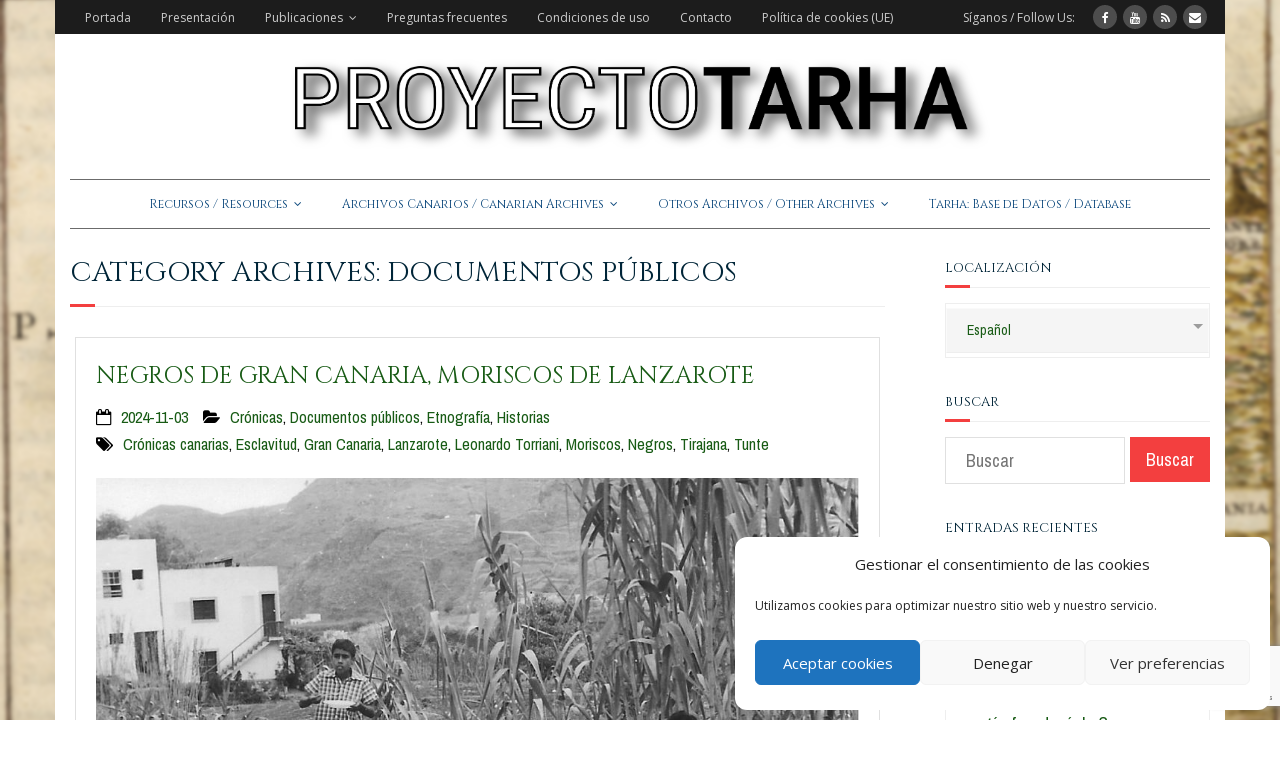

--- FILE ---
content_type: text/html; charset=UTF-8
request_url: https://proyectotarha.org/category/documentos-publicos/
body_size: 28765
content:
<!DOCTYPE html>

<html lang="es-ES"
	prefix="og: http://ogp.me/ns#">
<head>
<meta charset="UTF-8" />
<meta name="viewport" content="width=device-width" />
<link rel="profile" href="//gmpg.org/xfn/11" />
<link rel="pingback" href="https://proyectotarha.org/xmlrpc.php" />

<meta name='robots' content='index, follow, max-image-preview:large, max-snippet:-1, max-video-preview:-1' />

	<!-- This site is optimized with the Yoast SEO plugin v26.8 - https://yoast.com/product/yoast-seo-wordpress/ -->
	<title>Negros de Gran Canaria, moriscos de Lanzarote</title>
	<meta name="description" content="En recuerdo de mi madre, Carmen Alonso Suárez, tirahanera de origen, teldense de corazón, palmens..." />
	<link rel="canonical" href="https://proyectotarha.org/category/documentos-publicos/" />
	<link rel="next" href="https://proyectotarha.org/category/documentos-publicos/page/2/" />
	<meta property="og:locale" content="es_ES" />
	<meta property="og:type" content="article" />
	<meta property="og:title" content="Negros de Gran Canaria, moriscos de Lanzarote" />
	<meta property="og:description" content="En recuerdo de mi madre, Carmen Alonso Suárez, tirahanera de origen, teldense de corazón, palmens..." />
	<meta property="og:url" content="https://proyectotarha.org/category/documentos-publicos/" />
	<meta property="og:site_name" content="Proyecto Tarha" />
	<meta name="twitter:card" content="summary_large_image" />
	<script type="application/ld+json" class="yoast-schema-graph">{"@context":"https://schema.org","@graph":[{"@type":"CollectionPage","@id":"https://proyectotarha.org/category/documentos-publicos/","url":"https://proyectotarha.org/category/documentos-publicos/","name":"Documentos públicos archivos - Proyecto Tarha","isPartOf":{"@id":"https://proyectotarha.org/en_GB/#website"},"breadcrumb":{"@id":"https://proyectotarha.org/category/documentos-publicos/#breadcrumb"},"inLanguage":"es"},{"@type":"BreadcrumbList","@id":"https://proyectotarha.org/category/documentos-publicos/#breadcrumb","itemListElement":[{"@type":"ListItem","position":1,"name":"Portada","item":"https://proyectotarha.org/en_GB/"},{"@type":"ListItem","position":2,"name":"Documentos públicos"}]},{"@type":"WebSite","@id":"https://proyectotarha.org/en_GB/#website","url":"https://proyectotarha.org/en_GB/","name":"Proyecto Tarha","description":"Historia Antigua de las Islas Canarias - Ancient History of the Canary Islands","publisher":{"@id":"https://proyectotarha.org/en_GB/#organization"},"potentialAction":[{"@type":"SearchAction","target":{"@type":"EntryPoint","urlTemplate":"https://proyectotarha.org/en_GB/?s={search_term_string}"},"query-input":{"@type":"PropertyValueSpecification","valueRequired":true,"valueName":"search_term_string"}}],"inLanguage":"es"},{"@type":"Organization","@id":"https://proyectotarha.org/en_GB/#organization","name":"Proyecto Tarha","url":"https://proyectotarha.org/en_GB/","logo":{"@type":"ImageObject","inLanguage":"es","@id":"https://proyectotarha.org/en_GB/#/schema/logo/image/","url":"https://proyectotarha.org/wp-content/uploads/2016/02/proyectotarha_logo.png","contentUrl":"https://proyectotarha.org/wp-content/uploads/2016/02/proyectotarha_logo.png","width":2106,"height":985,"caption":"Proyecto Tarha"},"image":{"@id":"https://proyectotarha.org/en_GB/#/schema/logo/image/"},"sameAs":["https://www.facebook.com/proyectotarha/","https://www.linkedin.com/in/amlopezalonso/"]}]}</script>
	<!-- / Yoast SEO plugin. -->


<link rel='dns-prefetch' href='//dl.dropboxusercontent.com' />
<link rel='dns-prefetch' href='//fonts.googleapis.com' />
<link rel="alternate" type="application/rss+xml" title="Proyecto Tarha &raquo; Feed" href="https://proyectotarha.org/feed/" />
<link rel="alternate" type="application/rss+xml" title="Proyecto Tarha &raquo; Feed de los comentarios" href="https://proyectotarha.org/comments/feed/" />
<link rel="alternate" type="application/rss+xml" title="Proyecto Tarha &raquo; Categoría Documentos públicos del feed" href="https://proyectotarha.org/category/documentos-publicos/feed/" />
<style id='wp-img-auto-sizes-contain-inline-css' type='text/css'>
img:is([sizes=auto i],[sizes^="auto," i]){contain-intrinsic-size:3000px 1500px}
/*# sourceURL=wp-img-auto-sizes-contain-inline-css */
</style>
<link rel='stylesheet' id='mci-footnotes-jquery-tooltips-pagelayout-none-css' href='https://proyectotarha.org/wp-content/plugins/footnotes/css/footnotes-jqttbrpl0.min.css?ver=2.7.3' type='text/css' media='all' />
<style id='wp-emoji-styles-inline-css' type='text/css'>

	img.wp-smiley, img.emoji {
		display: inline !important;
		border: none !important;
		box-shadow: none !important;
		height: 1em !important;
		width: 1em !important;
		margin: 0 0.07em !important;
		vertical-align: -0.1em !important;
		background: none !important;
		padding: 0 !important;
	}
/*# sourceURL=wp-emoji-styles-inline-css */
</style>
<style id='wp-block-library-inline-css' type='text/css'>
:root{--wp-block-synced-color:#7a00df;--wp-block-synced-color--rgb:122,0,223;--wp-bound-block-color:var(--wp-block-synced-color);--wp-editor-canvas-background:#ddd;--wp-admin-theme-color:#007cba;--wp-admin-theme-color--rgb:0,124,186;--wp-admin-theme-color-darker-10:#006ba1;--wp-admin-theme-color-darker-10--rgb:0,107,160.5;--wp-admin-theme-color-darker-20:#005a87;--wp-admin-theme-color-darker-20--rgb:0,90,135;--wp-admin-border-width-focus:2px}@media (min-resolution:192dpi){:root{--wp-admin-border-width-focus:1.5px}}.wp-element-button{cursor:pointer}:root .has-very-light-gray-background-color{background-color:#eee}:root .has-very-dark-gray-background-color{background-color:#313131}:root .has-very-light-gray-color{color:#eee}:root .has-very-dark-gray-color{color:#313131}:root .has-vivid-green-cyan-to-vivid-cyan-blue-gradient-background{background:linear-gradient(135deg,#00d084,#0693e3)}:root .has-purple-crush-gradient-background{background:linear-gradient(135deg,#34e2e4,#4721fb 50%,#ab1dfe)}:root .has-hazy-dawn-gradient-background{background:linear-gradient(135deg,#faaca8,#dad0ec)}:root .has-subdued-olive-gradient-background{background:linear-gradient(135deg,#fafae1,#67a671)}:root .has-atomic-cream-gradient-background{background:linear-gradient(135deg,#fdd79a,#004a59)}:root .has-nightshade-gradient-background{background:linear-gradient(135deg,#330968,#31cdcf)}:root .has-midnight-gradient-background{background:linear-gradient(135deg,#020381,#2874fc)}:root{--wp--preset--font-size--normal:16px;--wp--preset--font-size--huge:42px}.has-regular-font-size{font-size:1em}.has-larger-font-size{font-size:2.625em}.has-normal-font-size{font-size:var(--wp--preset--font-size--normal)}.has-huge-font-size{font-size:var(--wp--preset--font-size--huge)}.has-text-align-center{text-align:center}.has-text-align-left{text-align:left}.has-text-align-right{text-align:right}.has-fit-text{white-space:nowrap!important}#end-resizable-editor-section{display:none}.aligncenter{clear:both}.items-justified-left{justify-content:flex-start}.items-justified-center{justify-content:center}.items-justified-right{justify-content:flex-end}.items-justified-space-between{justify-content:space-between}.screen-reader-text{border:0;clip-path:inset(50%);height:1px;margin:-1px;overflow:hidden;padding:0;position:absolute;width:1px;word-wrap:normal!important}.screen-reader-text:focus{background-color:#ddd;clip-path:none;color:#444;display:block;font-size:1em;height:auto;left:5px;line-height:normal;padding:15px 23px 14px;text-decoration:none;top:5px;width:auto;z-index:100000}html :where(.has-border-color){border-style:solid}html :where([style*=border-top-color]){border-top-style:solid}html :where([style*=border-right-color]){border-right-style:solid}html :where([style*=border-bottom-color]){border-bottom-style:solid}html :where([style*=border-left-color]){border-left-style:solid}html :where([style*=border-width]){border-style:solid}html :where([style*=border-top-width]){border-top-style:solid}html :where([style*=border-right-width]){border-right-style:solid}html :where([style*=border-bottom-width]){border-bottom-style:solid}html :where([style*=border-left-width]){border-left-style:solid}html :where(img[class*=wp-image-]){height:auto;max-width:100%}:where(figure){margin:0 0 1em}html :where(.is-position-sticky){--wp-admin--admin-bar--position-offset:var(--wp-admin--admin-bar--height,0px)}@media screen and (max-width:600px){html :where(.is-position-sticky){--wp-admin--admin-bar--position-offset:0px}}

/*# sourceURL=wp-block-library-inline-css */
</style><style id='global-styles-inline-css' type='text/css'>
:root{--wp--preset--aspect-ratio--square: 1;--wp--preset--aspect-ratio--4-3: 4/3;--wp--preset--aspect-ratio--3-4: 3/4;--wp--preset--aspect-ratio--3-2: 3/2;--wp--preset--aspect-ratio--2-3: 2/3;--wp--preset--aspect-ratio--16-9: 16/9;--wp--preset--aspect-ratio--9-16: 9/16;--wp--preset--color--black: #000000;--wp--preset--color--cyan-bluish-gray: #abb8c3;--wp--preset--color--white: #ffffff;--wp--preset--color--pale-pink: #f78da7;--wp--preset--color--vivid-red: #cf2e2e;--wp--preset--color--luminous-vivid-orange: #ff6900;--wp--preset--color--luminous-vivid-amber: #fcb900;--wp--preset--color--light-green-cyan: #7bdcb5;--wp--preset--color--vivid-green-cyan: #00d084;--wp--preset--color--pale-cyan-blue: #8ed1fc;--wp--preset--color--vivid-cyan-blue: #0693e3;--wp--preset--color--vivid-purple: #9b51e0;--wp--preset--gradient--vivid-cyan-blue-to-vivid-purple: linear-gradient(135deg,rgb(6,147,227) 0%,rgb(155,81,224) 100%);--wp--preset--gradient--light-green-cyan-to-vivid-green-cyan: linear-gradient(135deg,rgb(122,220,180) 0%,rgb(0,208,130) 100%);--wp--preset--gradient--luminous-vivid-amber-to-luminous-vivid-orange: linear-gradient(135deg,rgb(252,185,0) 0%,rgb(255,105,0) 100%);--wp--preset--gradient--luminous-vivid-orange-to-vivid-red: linear-gradient(135deg,rgb(255,105,0) 0%,rgb(207,46,46) 100%);--wp--preset--gradient--very-light-gray-to-cyan-bluish-gray: linear-gradient(135deg,rgb(238,238,238) 0%,rgb(169,184,195) 100%);--wp--preset--gradient--cool-to-warm-spectrum: linear-gradient(135deg,rgb(74,234,220) 0%,rgb(151,120,209) 20%,rgb(207,42,186) 40%,rgb(238,44,130) 60%,rgb(251,105,98) 80%,rgb(254,248,76) 100%);--wp--preset--gradient--blush-light-purple: linear-gradient(135deg,rgb(255,206,236) 0%,rgb(152,150,240) 100%);--wp--preset--gradient--blush-bordeaux: linear-gradient(135deg,rgb(254,205,165) 0%,rgb(254,45,45) 50%,rgb(107,0,62) 100%);--wp--preset--gradient--luminous-dusk: linear-gradient(135deg,rgb(255,203,112) 0%,rgb(199,81,192) 50%,rgb(65,88,208) 100%);--wp--preset--gradient--pale-ocean: linear-gradient(135deg,rgb(255,245,203) 0%,rgb(182,227,212) 50%,rgb(51,167,181) 100%);--wp--preset--gradient--electric-grass: linear-gradient(135deg,rgb(202,248,128) 0%,rgb(113,206,126) 100%);--wp--preset--gradient--midnight: linear-gradient(135deg,rgb(2,3,129) 0%,rgb(40,116,252) 100%);--wp--preset--font-size--small: 13px;--wp--preset--font-size--medium: 20px;--wp--preset--font-size--large: 36px;--wp--preset--font-size--x-large: 42px;--wp--preset--spacing--20: 0.44rem;--wp--preset--spacing--30: 0.67rem;--wp--preset--spacing--40: 1rem;--wp--preset--spacing--50: 1.5rem;--wp--preset--spacing--60: 2.25rem;--wp--preset--spacing--70: 3.38rem;--wp--preset--spacing--80: 5.06rem;--wp--preset--shadow--natural: 6px 6px 9px rgba(0, 0, 0, 0.2);--wp--preset--shadow--deep: 12px 12px 50px rgba(0, 0, 0, 0.4);--wp--preset--shadow--sharp: 6px 6px 0px rgba(0, 0, 0, 0.2);--wp--preset--shadow--outlined: 6px 6px 0px -3px rgb(255, 255, 255), 6px 6px rgb(0, 0, 0);--wp--preset--shadow--crisp: 6px 6px 0px rgb(0, 0, 0);}:where(.is-layout-flex){gap: 0.5em;}:where(.is-layout-grid){gap: 0.5em;}body .is-layout-flex{display: flex;}.is-layout-flex{flex-wrap: wrap;align-items: center;}.is-layout-flex > :is(*, div){margin: 0;}body .is-layout-grid{display: grid;}.is-layout-grid > :is(*, div){margin: 0;}:where(.wp-block-columns.is-layout-flex){gap: 2em;}:where(.wp-block-columns.is-layout-grid){gap: 2em;}:where(.wp-block-post-template.is-layout-flex){gap: 1.25em;}:where(.wp-block-post-template.is-layout-grid){gap: 1.25em;}.has-black-color{color: var(--wp--preset--color--black) !important;}.has-cyan-bluish-gray-color{color: var(--wp--preset--color--cyan-bluish-gray) !important;}.has-white-color{color: var(--wp--preset--color--white) !important;}.has-pale-pink-color{color: var(--wp--preset--color--pale-pink) !important;}.has-vivid-red-color{color: var(--wp--preset--color--vivid-red) !important;}.has-luminous-vivid-orange-color{color: var(--wp--preset--color--luminous-vivid-orange) !important;}.has-luminous-vivid-amber-color{color: var(--wp--preset--color--luminous-vivid-amber) !important;}.has-light-green-cyan-color{color: var(--wp--preset--color--light-green-cyan) !important;}.has-vivid-green-cyan-color{color: var(--wp--preset--color--vivid-green-cyan) !important;}.has-pale-cyan-blue-color{color: var(--wp--preset--color--pale-cyan-blue) !important;}.has-vivid-cyan-blue-color{color: var(--wp--preset--color--vivid-cyan-blue) !important;}.has-vivid-purple-color{color: var(--wp--preset--color--vivid-purple) !important;}.has-black-background-color{background-color: var(--wp--preset--color--black) !important;}.has-cyan-bluish-gray-background-color{background-color: var(--wp--preset--color--cyan-bluish-gray) !important;}.has-white-background-color{background-color: var(--wp--preset--color--white) !important;}.has-pale-pink-background-color{background-color: var(--wp--preset--color--pale-pink) !important;}.has-vivid-red-background-color{background-color: var(--wp--preset--color--vivid-red) !important;}.has-luminous-vivid-orange-background-color{background-color: var(--wp--preset--color--luminous-vivid-orange) !important;}.has-luminous-vivid-amber-background-color{background-color: var(--wp--preset--color--luminous-vivid-amber) !important;}.has-light-green-cyan-background-color{background-color: var(--wp--preset--color--light-green-cyan) !important;}.has-vivid-green-cyan-background-color{background-color: var(--wp--preset--color--vivid-green-cyan) !important;}.has-pale-cyan-blue-background-color{background-color: var(--wp--preset--color--pale-cyan-blue) !important;}.has-vivid-cyan-blue-background-color{background-color: var(--wp--preset--color--vivid-cyan-blue) !important;}.has-vivid-purple-background-color{background-color: var(--wp--preset--color--vivid-purple) !important;}.has-black-border-color{border-color: var(--wp--preset--color--black) !important;}.has-cyan-bluish-gray-border-color{border-color: var(--wp--preset--color--cyan-bluish-gray) !important;}.has-white-border-color{border-color: var(--wp--preset--color--white) !important;}.has-pale-pink-border-color{border-color: var(--wp--preset--color--pale-pink) !important;}.has-vivid-red-border-color{border-color: var(--wp--preset--color--vivid-red) !important;}.has-luminous-vivid-orange-border-color{border-color: var(--wp--preset--color--luminous-vivid-orange) !important;}.has-luminous-vivid-amber-border-color{border-color: var(--wp--preset--color--luminous-vivid-amber) !important;}.has-light-green-cyan-border-color{border-color: var(--wp--preset--color--light-green-cyan) !important;}.has-vivid-green-cyan-border-color{border-color: var(--wp--preset--color--vivid-green-cyan) !important;}.has-pale-cyan-blue-border-color{border-color: var(--wp--preset--color--pale-cyan-blue) !important;}.has-vivid-cyan-blue-border-color{border-color: var(--wp--preset--color--vivid-cyan-blue) !important;}.has-vivid-purple-border-color{border-color: var(--wp--preset--color--vivid-purple) !important;}.has-vivid-cyan-blue-to-vivid-purple-gradient-background{background: var(--wp--preset--gradient--vivid-cyan-blue-to-vivid-purple) !important;}.has-light-green-cyan-to-vivid-green-cyan-gradient-background{background: var(--wp--preset--gradient--light-green-cyan-to-vivid-green-cyan) !important;}.has-luminous-vivid-amber-to-luminous-vivid-orange-gradient-background{background: var(--wp--preset--gradient--luminous-vivid-amber-to-luminous-vivid-orange) !important;}.has-luminous-vivid-orange-to-vivid-red-gradient-background{background: var(--wp--preset--gradient--luminous-vivid-orange-to-vivid-red) !important;}.has-very-light-gray-to-cyan-bluish-gray-gradient-background{background: var(--wp--preset--gradient--very-light-gray-to-cyan-bluish-gray) !important;}.has-cool-to-warm-spectrum-gradient-background{background: var(--wp--preset--gradient--cool-to-warm-spectrum) !important;}.has-blush-light-purple-gradient-background{background: var(--wp--preset--gradient--blush-light-purple) !important;}.has-blush-bordeaux-gradient-background{background: var(--wp--preset--gradient--blush-bordeaux) !important;}.has-luminous-dusk-gradient-background{background: var(--wp--preset--gradient--luminous-dusk) !important;}.has-pale-ocean-gradient-background{background: var(--wp--preset--gradient--pale-ocean) !important;}.has-electric-grass-gradient-background{background: var(--wp--preset--gradient--electric-grass) !important;}.has-midnight-gradient-background{background: var(--wp--preset--gradient--midnight) !important;}.has-small-font-size{font-size: var(--wp--preset--font-size--small) !important;}.has-medium-font-size{font-size: var(--wp--preset--font-size--medium) !important;}.has-large-font-size{font-size: var(--wp--preset--font-size--large) !important;}.has-x-large-font-size{font-size: var(--wp--preset--font-size--x-large) !important;}
/*# sourceURL=global-styles-inline-css */
</style>

<style id='classic-theme-styles-inline-css' type='text/css'>
/*! This file is auto-generated */
.wp-block-button__link{color:#fff;background-color:#32373c;border-radius:9999px;box-shadow:none;text-decoration:none;padding:calc(.667em + 2px) calc(1.333em + 2px);font-size:1.125em}.wp-block-file__button{background:#32373c;color:#fff;text-decoration:none}
/*# sourceURL=/wp-includes/css/classic-themes.min.css */
</style>
<link rel='stylesheet' id='wpcf7-blacklist-css' href='https://proyectotarha.org/wp-content/plugins/cf7-blacklist/public/css/wpcf7-blacklist-public.css?ver=1.0.0' type='text/css' media='all' />
<link rel='stylesheet' id='contact-form-7-css' href='https://proyectotarha.org/wp-content/plugins/contact-form-7/includes/css/styles.css?ver=6.1.4' type='text/css' media='all' />
<link rel='stylesheet' id='mltlngg_stylesheet-css' href='https://proyectotarha.org/wp-content/plugins/multilanguage/css/style.css?ver=1.5.2' type='text/css' media='all' />
<link rel='stylesheet' id='cmplz-general-css' href='https://proyectotarha.org/wp-content/plugins/complianz-gdpr/assets/css/cookieblocker.min.css?ver=1765920801' type='text/css' media='all' />
<link rel='stylesheet' id='thinkup-google-fonts-css' href='//fonts.googleapis.com/css?family=Raleway%3A300%2C400%2C600%2C700%7COpen+Sans%3A300%2C400%2C600%2C700&#038;subset=latin%2Clatin-ext' type='text/css' media='all' />
<link rel='stylesheet' id='prettyPhoto-css' href='https://proyectotarha.org/wp-content/themes/Minamaze_Pro/lib/extentions/prettyPhoto/css/prettyPhoto.css?ver=3.1.6' type='text/css' media='all' />
<link rel='stylesheet' id='thinkup-bootstrap-css' href='https://proyectotarha.org/wp-content/themes/Minamaze_Pro/lib/extentions/bootstrap/css/bootstrap.min.css?ver=2.3.2' type='text/css' media='all' />
<link rel='stylesheet' id='dashicons-css' href='https://proyectotarha.org/wp-includes/css/dashicons.min.css?ver=6.9' type='text/css' media='all' />
<link rel='stylesheet' id='font-awesome-css' href='https://proyectotarha.org/wp-content/themes/Minamaze_Pro/lib/extentions/font-awesome/css/font-awesome.min.css?ver=4.7.0' type='text/css' media='all' />
<link rel='stylesheet' id='thinkup-shortcodes-css' href='https://proyectotarha.org/wp-content/themes/Minamaze_Pro/styles/style-shortcodes.css?ver=1.12.1' type='text/css' media='all' />
<link rel='stylesheet' id='thinkup-style-css' href='https://proyectotarha.org/wp-content/themes/Minamaze_Pro/style.css?ver=1.12.1' type='text/css' media='all' />
<link rel='stylesheet' id='thinkup-portfolio-css' href='https://proyectotarha.org/wp-content/themes/Minamaze_Pro/styles/style-portfolio.css?ver=1.12.1' type='text/css' media='all' />
<link rel='stylesheet' id='thinkup-responsive-css' href='https://proyectotarha.org/wp-content/themes/Minamaze_Pro/styles/style-responsive.css?ver=1.12.1' type='text/css' media='all' />
<script type="text/javascript" src="https://proyectotarha.org/wp-includes/js/jquery/jquery.min.js?ver=3.7.1" id="jquery-core-js"></script>
<script type="text/javascript" src="https://proyectotarha.org/wp-includes/js/jquery/jquery-migrate.min.js?ver=3.4.1" id="jquery-migrate-js"></script>
<script type="text/javascript" src="https://proyectotarha.org/wp-content/plugins/footnotes/js/jquery.tools.min.js?ver=1.2.7.redacted.2" id="mci-footnotes-jquery-tools-js"></script>
<script type="text/javascript" src="https://proyectotarha.org/wp-content/plugins/cf7-blacklist/public/js/wpcf7-blacklist-public.js?ver=1.0.0" id="wpcf7-blacklist-js"></script>
<script type="text/javascript" src="https://proyectotarha.org/wp-content/themes/Minamaze_Pro/lib/scripts/plugins/sticky/jquery.sticky.js?ver=true" id="sticky-js"></script>
<script type="text/javascript" src="https://proyectotarha.org/wp-content/themes/Minamaze_Pro/lib/scripts/plugins/videoBG/jquery.videoBG.js?ver=0.2" id="videobg-js"></script>
<script type="text/javascript" id="tweetscroll-js-extra">
/* <![CDATA[ */
var PiTweetScroll = {"ajaxrequests":"https://proyectotarha.org/wp-admin/admin-ajax.php"};
//# sourceURL=tweetscroll-js-extra
/* ]]> */
</script>
<script type="text/javascript" src="https://proyectotarha.org/wp-content/themes/Minamaze_Pro/lib/widgets/twitterfeed/js/jquery.tweetscroll.js?ver=6.9" id="tweetscroll-js"></script>
<link rel="https://api.w.org/" href="https://proyectotarha.org/wp-json/" /><link rel="alternate" title="JSON" type="application/json" href="https://proyectotarha.org/wp-json/wp/v2/categories/11" /><link rel="EditURI" type="application/rsd+xml" title="RSD" href="https://proyectotarha.org/xmlrpc.php?rsd" />
<meta name="generator" content="WordPress 6.9" />
<script type="text/javascript">
(function(url){
	if(/(?:Chrome\/26\.0\.1410\.63 Safari\/537\.31|WordfenceTestMonBot)/.test(navigator.userAgent)){ return; }
	var addEvent = function(evt, handler) {
		if (window.addEventListener) {
			document.addEventListener(evt, handler, false);
		} else if (window.attachEvent) {
			document.attachEvent('on' + evt, handler);
		}
	};
	var removeEvent = function(evt, handler) {
		if (window.removeEventListener) {
			document.removeEventListener(evt, handler, false);
		} else if (window.detachEvent) {
			document.detachEvent('on' + evt, handler);
		}
	};
	var evts = 'contextmenu dblclick drag dragend dragenter dragleave dragover dragstart drop keydown keypress keyup mousedown mousemove mouseout mouseover mouseup mousewheel scroll'.split(' ');
	var logHuman = function() {
		if (window.wfLogHumanRan) { return; }
		window.wfLogHumanRan = true;
		var wfscr = document.createElement('script');
		wfscr.type = 'text/javascript';
		wfscr.async = true;
		wfscr.src = url + '&r=' + Math.random();
		(document.getElementsByTagName('head')[0]||document.getElementsByTagName('body')[0]).appendChild(wfscr);
		for (var i = 0; i < evts.length; i++) {
			removeEvent(evts[i], logHuman);
		}
	};
	for (var i = 0; i < evts.length; i++) {
		addEvent(evts[i], logHuman);
	}
})('//proyectotarha.org/?wordfence_lh=1&hid=24F7815DEC65BB6C3383BC09D0B7A999');
</script>			<style>.cmplz-hidden {
					display: none !important;
				}</style><!-- Analytics by WP Statistics - https://wp-statistics.com -->
<link rel="Shortcut Icon" type="image/x-icon" href="https://proyectotarha.org/wp-content/uploads/2016/02/proyectotarhaico.png" />
<link href="//fonts.googleapis.com/css?family=Archivo+Narrow:300,400,600,700|Cinzel:300,400,600,700|Cinzel:300,400,600,700|" rel="stylesheet" type="text/css">
<style type="text/css">
#content, #content button, #content input, #content select, #content textarea { font-family:Archivo Narrow}
#introaction-core, #introaction-core button, #introaction-core input, #introaction-core select, #introaction-core textarea { font-family:Archivo Narrow}
#outroaction-core, #outroaction-core button, #outroaction-core input, #outroaction-core select, #outroaction-core textarea { font-family:Archivo Narrow}
#section-home { font-family:Archivo Narrow}
#slider .featured-excerpt, #slider .featured-link { font-family:Archivo Narrow}
h1, h2, h3, h4, h5, h6 { font-family:Cinzel}
#content h1, #content h2, #content h3, #content h4, #content h5, #content h6 { font-family:Cinzel}
#intro-core h1, #intro-core h2, #intro-core h3, #intro-core h4, #intro-core h5, #intro-core h6 { font-family:Cinzel}
#introaction-core h1, #introaction-core h2, #introaction-core h3, #introaction-core h4, #introaction-core h5, #introaction-core h6 { font-family:Cinzel}
#outroaction-core h1, #outroaction-core h2, #outroaction-core h3, #outroaction-core h4, #outroaction-core h5, #outroaction-core h6 { font-family:Cinzel}
#slider .featured-title { font-family:Cinzel}
#header li a, #header-sticky li a, #header-social li.message, #header-search input { font-family:Cinzel}
</style><style type="text/css">
#content, #content button, #content input, #content select, #content textarea { font-size:18px}
#introaction-core, #introaction-core button, #introaction-core input, #introaction-core select, #introaction-core textarea { font-size:18px}
#outroaction-core, #outroaction-core button, #outroaction-core input, #outroaction-core select, #outroaction-core textarea { font-size:18px}
h1, #content h1,#introaction-core h1, #outroaction-core h1 { font-size:28px}
h2, #content h2,#introaction-core h2, #outroaction-core h2 { font-size:24px}
#header #header-core .menu > li > a, #header-responsive li a { font-size:12px}
</style><style>h1,h2,h3,h4,h5,h6 {color: #002538;}body,button,input,select,textarea {color: #000000;}#content a {color: #185b15;}#header .header-links > ul > li a {color: #08457a;}#header .menu > li.menu-hover > a,#header .menu > li.current_page_item > a,#header .menu > li.current-menu-ancestor > a,#header .menu > li > a:hover {color: #773801;}#header .header-links .sub-menu {background: #f2f2f2;}#header .header-links .sub-menu a {color: #000000;}#header .header-links .sub-menu a:hover,#header .header-links .sub-menu .current-menu-item a {color: #540000;}#header .header-links .sub-menu,#header .header-links .sub-menu li,.header-style2 #header-links {border-color: #6b6b6b;}#header .header-links .sub-menu a {border: none;}#header-responsive .btn-navbar {background-color: #FFFFFF !important;border-color: #FFFFFF !important;}#header-responsive .btn-navbar:hover {background-color: #FFFFFF !important;border-color: #FFFFFF !important;}#header-responsive .btn-navbar .icon-bar {background-color: #FFFFFF !important;}#header-responsive .btn-navbar:hover .icon-bar {background-color: #FFFFFF !important;}#header-responsive-inner {background: #FFFFFF !important;}#header-responsive li a:hover,#header-responsive li.current_page_item > a {background: #FFFFFF !important;}#header-responsive li a {color: #FFFFFF !important;}#header-responsive li a:hover,#header-responsive li.current_page_item > a,#header-responsive .sub-menu-show > a {color: #FFFFFF !important;}#header-responsive-inner,#header-responsive li a {border-color: #FFFFFF !important;}</style>
<style type="text/css" media="all">
.footnotes_reference_container {margin-top: 24px !important; margin-bottom: 0px !important;}
.footnote_container_prepare > p {border-bottom: 1px solid #aaaaaa !important;}
.footnote_tooltip { font-size: 13px !important; background-color: #fff7a7 !important; border-width: 1px !important; border-style: solid !important; border-color: #cccc99 !important; border-radius: 3px !important; -webkit-box-shadow: 2px 2px 11px #666666; -moz-box-shadow: 2px 2px 11px #666666; box-shadow: 2px 2px 11px #666666;}


</style>
<link rel="alternate" hreflang="x-default" href="https://proyectotarha.org/category/documentos-publicos/" /><link rel="alternate" hreflang="es" href="https://proyectotarha.org/category/documentos-publicos/" /><link rel="alternate" hreflang="en" href="https://proyectotarha.org/en_GB/category/documentos-publicos/" /></head>

<body data-cmplz=1 class="archive category category-documentos-publicos category-11 wp-custom-logo wp-theme-Minamaze_Pro mltlngg-es_ES layout-sidebar-right layout-responsive layout-boxed header-style2 blog-style1" style="background: url(https://proyectotarha.org/wp-content/uploads/2017/01/mapa-canarias-cancer-blurred.png);background-position: center center;background-repeat: no-repeat;background-size: cover;background-attachment: fixed;">
<div id="body-core" class="hfeed site">

	<header id="site-header">

		
		<div id="pre-header">
		<div class="wrap-safari">
		<div id="pre-header-core" class="main-navigation">
  
						<div id="pre-header-links-inner" class="header-links"><ul id="menu-precabecera" class="menu"><li id="menu-item-528" class="menu-item menu-item-type-custom menu-item-object-custom menu-item-home menu-item-528"><a href="http://proyectotarha.org">Portada</a></li>
<li id="menu-item-524" class="menu-item menu-item-type-post_type menu-item-object-page menu-item-524"><a href="https://proyectotarha.org/presentacion/">Presentación</a></li>
<li id="menu-item-1666" class="menu-item menu-item-type-custom menu-item-object-custom menu-item-has-children menu-item-1666"><a>Publicaciones</a>
<ul class="sub-menu">
	<li id="menu-item-4332" class="menu-item menu-item-type-post_type menu-item-object-post menu-item-4332"><a href="https://proyectotarha.org/2021/09/29/c7yslasdecanaria/">Conquista de las Siete Yslas de Canaria (1687) : Tomás Marín de Cubas : Edición crítica de Antonio M. López Alonso</a></li>
	<li id="menu-item-1665" class="menu-item menu-item-type-post_type menu-item-object-post menu-item-1665"><a href="https://proyectotarha.org/2016/04/27/los-pactos-indigenas-de-gran-canaria-y-tenerife/">Los pactos indígenas de Gran Canaria y Tenerife: una revisión cronológico-contextual</a></li>
	<li id="menu-item-5373" class="menu-item menu-item-type-post_type menu-item-object-page menu-item-5373"><a href="https://proyectotarha.org/publicaciones-de-libre-descarga/">Publicaciones de libre descarga</a></li>
</ul>
</li>
<li id="menu-item-525" class="menu-item menu-item-type-post_type menu-item-object-page menu-item-525"><a href="https://proyectotarha.org/preguntas-frecuentes/">Preguntas frecuentes</a></li>
<li id="menu-item-523" class="menu-item menu-item-type-post_type menu-item-object-page menu-item-523"><a href="https://proyectotarha.org/terms-of-use/">Condiciones de uso</a></li>
<li id="menu-item-526" class="menu-item menu-item-type-post_type menu-item-object-page menu-item-526"><a href="https://proyectotarha.org/contacto/">Contacto</a></li>
<li id="menu-item-3973" class="menu-item menu-item-type-post_type menu-item-object-page menu-item-3973"><a href="https://proyectotarha.org/politica-de-cookies-ue/">Política de cookies (UE)</a></li>
</ul></div>			
			
			<div id="pre-header-social"><ul><li class="social message">Síganos / Follow Us:</li><li class="social facebook"><a href="http://www.facebook.com/proyectotarha" data-tip="bottom" data-original-title="Facebook" target="_blank"><i class="fa fa-facebook"></i></a></li><li class="social youtube"><a href="https://www.youtube.com/channel/UCounRooi10nRjGvCgTH-9-A/videos" data-tip="bottom" data-original-title="YouTube" target="_blank"><i class="fa fa-youtube"></i></a></li><li class="social rss"><a href="http://proyectotarha.org/feed" data-tip="bottom" data-original-title="RSS" target="_blank"><i class="fa fa-rss"></i></a></li><li class="social envelope"><a href="http://proyectotarha.org/contacto" data-tip="bottom" data-original-title="Email" target="_blank"><i class="fa fa-envelope"></i></a></li></ul></div>
		</div>
		</div>
		</div>
		<!-- #pre-header -->

		<div id="header">
		<div id="header-core">

			<div id="logo">
			<a href="https://proyectotarha.org/" class="custom-logo-link" rel="home"><img width="1967" height="253" src="https://proyectotarha.org/wp-content/uploads/2016/02/proyectotarha_logo_sin.png" class="custom-logo" alt="Proyecto Tarha" decoding="async" fetchpriority="high" srcset="https://proyectotarha.org/wp-content/uploads/2016/02/proyectotarha_logo_sin.png 1967w, https://proyectotarha.org/wp-content/uploads/2016/02/proyectotarha_logo_sin-300x39.png 300w, https://proyectotarha.org/wp-content/uploads/2016/02/proyectotarha_logo_sin-768x99.png 768w, https://proyectotarha.org/wp-content/uploads/2016/02/proyectotarha_logo_sin-1024x132.png 1024w" sizes="(max-width: 1967px) 100vw, 1967px" /></a>			</div>

			<div id="header-links" class="main-navigation">
			<div id="header-links-inner" class="header-links">
				<ul id="menu-enlaces" class="menu"><li id="menu-item-264" class="menu-item menu-item-type-custom menu-item-object-custom menu-item-has-children menu-item-264"><a>Recursos / Resources</a>
<ul class="sub-menu">
	<li id="menu-item-479" class="menu-item menu-item-type-custom menu-item-object-custom menu-item-has-children menu-item-479"><a>Geografía / Geography</a>
	<ul class="sub-menu">
		<li id="menu-item-481" class="menu-item menu-item-type-custom menu-item-object-custom menu-item-481"><a target="_blank" href="http://visor.grafcan.es/visorweb/">IDECanarias: Sistema de Información Territorial de Canarias</a></li>
		<li id="menu-item-480" class="menu-item menu-item-type-custom menu-item-object-custom menu-item-480"><a target="_blank" href="http://toponimograncanaria.blogspot.com.es/">Mi Gran Canaria &#8211; Origen y noticias de sus lugares</a></li>
		<li id="menu-item-2395" class="menu-item menu-item-type-custom menu-item-object-custom menu-item-2395"><a href="http://www.webs.ulpgc.es/toplanzarote/">Toponimia de Lanzarote</a></li>
	</ul>
</li>
	<li id="menu-item-800" class="menu-item menu-item-type-custom menu-item-object-custom menu-item-has-children menu-item-800"><a>Historia / History</a>
	<ul class="sub-menu">
		<li id="menu-item-799" class="menu-item menu-item-type-custom menu-item-object-custom menu-item-799"><a target="_blank" href="http://aulacih.weebly.com/">Aula Canaria de Investigación Histórica</a></li>
		<li id="menu-item-1517" class="menu-item menu-item-type-custom menu-item-object-custom menu-item-1517"><a target="_blank" href="http://geneacanaria.blogspot.com.es">Genealogías Canarias</a></li>
		<li id="menu-item-2165" class="menu-item menu-item-type-custom menu-item-object-custom menu-item-2165"><a href="http://www.grancanaria1599.es">Gran Canaria 1599</a></li>
	</ul>
</li>
	<li id="menu-item-414" class="menu-item menu-item-type-custom menu-item-object-custom menu-item-has-children menu-item-414"><a>Lingüística y Filología / Linguistics &#038; Philology</a>
	<ul class="sub-menu">
		<li id="menu-item-275" class="menu-item menu-item-type-custom menu-item-object-custom menu-item-275"><a target="_blank" href="http://www.academiacanarialengua.org/">Academia Canaria de la Lengua</a></li>
		<li id="menu-item-265" class="menu-item menu-item-type-custom menu-item-object-custom menu-item-265"><a target="_blank" href="http://www.amawal.net/entry/blog?l=en_US">Amawal: The Berber dictionary</a></li>
		<li id="menu-item-2556" class="menu-item menu-item-type-custom menu-item-object-custom menu-item-2556"><a href="https://www.ull.es/portal/aulasycatedrasculturales/estudios-bereberes-de-la-ull/">Cátedra Cultural Estudios Bereberes</a></li>
		<li id="menu-item-2394" class="menu-item menu-item-type-custom menu-item-object-custom menu-item-2394"><a href="http://web.frl.es/DHECan.html">DHECan: Diccionario Histórico del Español de Canarias</a></li>
		<li id="menu-item-276" class="menu-item menu-item-type-custom menu-item-object-custom menu-item-276"><a target="_blank" href="http://dle.rae.es/">Diccionario de la lengua española</a></li>
		<li id="menu-item-1662" class="menu-item menu-item-type-custom menu-item-object-custom menu-item-1662"><a target="_blank" href="http://imeslan.com">IMESLAN &#8211; Diccionario histórico-etimológico del amaziq insular (DHEAI)</a></li>
		<li id="menu-item-1520" class="menu-item menu-item-type-custom menu-item-object-custom menu-item-1520"><a target="_blank" href="http://izuran.blogspot.com.es/">IẒURAN: Cultura amazigh de Canarias</a></li>
	</ul>
</li>
	<li id="menu-item-581" class="menu-item menu-item-type-custom menu-item-object-custom menu-item-has-children menu-item-581"><a>Museos / Museums</a>
	<ul class="sub-menu">
		<li id="menu-item-582" class="menu-item menu-item-type-custom menu-item-object-custom menu-item-582"><a target="_blank" href="http://www.elmuseocanario.com">El Museo Canario</a></li>
		<li id="menu-item-586" class="menu-item menu-item-type-custom menu-item-object-custom menu-item-586"><a target="_blank" href="http://www.museosdetenerife.org/mha-museo-de-historia-y-antropologia">MHAT: Museo de Historia y Antropología de Tenerife</a></li>
		<li id="menu-item-585" class="menu-item menu-item-type-custom menu-item-object-custom menu-item-585"><a target="_blank" href="https://www.museosdetenerife.org/muna-museo-de-naturaleza-y-arqueologia/">MUNA: Museo de Naturaleza y Arqueología</a></li>
		<li id="menu-item-583" class="menu-item menu-item-type-custom menu-item-object-custom menu-item-583"><a target="_blank" href="http://www.cuevapintada.com">Museo y Parque Arqueológico Cueva Pintada</a></li>
	</ul>
</li>
	<li id="menu-item-482" class="menu-item menu-item-type-custom menu-item-object-custom menu-item-has-children menu-item-482"><a>Patrimonio / Heritage</a>
	<ul class="sub-menu">
		<li id="menu-item-483" class="menu-item menu-item-type-custom menu-item-object-custom menu-item-483"><a target="_blank" href="http://fedac.org">FEDAC: Fundación para la Etnografía y el Desarrollo de la Artesanía Canaria</a></li>
		<li id="menu-item-584" class="menu-item menu-item-type-custom menu-item-object-custom menu-item-584"><a target="_blank" href="http://dataciones.grancanariapatrimonio.com/">Gran Canaria: un Viaje en el Tiempo</a></li>
		<li id="menu-item-587" class="menu-item menu-item-type-custom menu-item-object-custom menu-item-587"><a target="_blank" href="http://www.lafortaleza.es">La Fortaleza: Centro de Interpretación</a></li>
		<li id="menu-item-1034" class="menu-item menu-item-type-custom menu-item-object-custom menu-item-1034"><a target="_blank" href="http://pintaderacanaria.blogspot.com.es/">Pintadera Canaria: Blog sobre arqueología de Gran Canaria</a></li>
	</ul>
</li>
</ul>
</li>
<li id="menu-item-85" class="menu-item menu-item-type-custom menu-item-object-custom menu-item-has-children menu-item-85"><a>Archivos Canarios / Canarian Archives</a>
<ul class="sub-menu">
	<li id="menu-item-88" class="menu-item menu-item-type-custom menu-item-object-custom menu-item-88"><a target="_blank" href="http://anuariosatlanticos.casadecolon.com/index.php/aea">Anuario de Estudios Atlánticos</a></li>
	<li id="menu-item-269" class="menu-item menu-item-type-custom menu-item-object-custom menu-item-269"><a target="_blank" href="http://www.gobiernodecanarias.org/cultura/archivolaspalmas">Archivo Histórico Provincial de Las Palmas</a></li>
	<li id="menu-item-268" class="menu-item menu-item-type-custom menu-item-object-custom menu-item-268"><a target="_blank" href="http://www.gobiernodecanarias.org/cultura/archivosantacruzdetenerife/">Archivo Histórico Provincial de Santa Cruz de Tenerife</a></li>
	<li id="menu-item-87" class="menu-item menu-item-type-custom menu-item-object-custom menu-item-87"><a target="_blank" href="http://www.iecanvieravirtual.org/index.php/catalogo.html">Biblioteca Virtual Viera y Clavijo</a></li>
	<li id="menu-item-270" class="menu-item menu-item-type-custom menu-item-object-custom menu-item-270"><a target="_blank" href="https://www3.gobiernodecanarias.org/aplicaciones/bibliotecavirtual">BICA: Red de Bibliotecas Canarias</a></li>
	<li id="menu-item-267" class="menu-item menu-item-type-custom menu-item-object-custom menu-item-267"><a target="_blank" href="http://www.museosdetenerife.org/cedocam-centro-de-documentacion-de-canarias-y-america">CEDOCAM: Centro de Documentación de Canarias y América</a></li>
	<li id="menu-item-271" class="menu-item menu-item-type-custom menu-item-object-custom menu-item-271"><a target="_blank" href="http://coloquioscanariasamerica.casadecolon.com/">Coloquios de Historia Canario Americana</a></li>
	<li id="menu-item-90" class="menu-item menu-item-type-custom menu-item-object-custom menu-item-90"><a target="_blank" href="http://www.elmuseocanario.com/index.php/es/recursos-digitales-menu">El Museo Canario</a></li>
	<li id="menu-item-86" class="menu-item menu-item-type-custom menu-item-object-custom menu-item-86"><a target="_blank" href="http://mdc.ulpgc.es/cdm/landingpage/collection/MDC">MDC: Memoria Digital de Canarias</a></li>
	<li id="menu-item-279" class="menu-item menu-item-type-custom menu-item-object-custom menu-item-279"><a href="https://www.ull.es/servicios/publicaciones/publicacion/revista-de-historia-canaria/">Revista de Historia Canaria</a></li>
	<li id="menu-item-484" class="menu-item menu-item-type-custom menu-item-object-custom menu-item-484"><a target="_blank" href="https://www.ull.es/servicios/publicaciones/publicacion/tabona/">TABONA: Revista de Prehistoria y Arqueología</a></li>
</ul>
</li>
<li id="menu-item-119" class="menu-item menu-item-type-custom menu-item-object-custom menu-item-has-children menu-item-119"><a>Otros Archivos / Other Archives</a>
<ul class="sub-menu">
	<li id="menu-item-272" class="menu-item menu-item-type-custom menu-item-object-custom menu-item-272"><a target="_blank" href="http://archivo.aytoburgos.es/burgos/">Archivo Municipal de Burgos</a></li>
	<li id="menu-item-721" class="menu-item menu-item-type-custom menu-item-object-custom menu-item-721"><a target="_blank" href="http://antt.dglab.gov.pt/">Arquivo Nacional Torre do Tombo</a></li>
	<li id="menu-item-273" class="menu-item menu-item-type-custom menu-item-object-custom menu-item-273"><a target="_blank" href="http://bibliotecadigital.jcyl.es">Biblioteca Digital de Castilla y León</a></li>
	<li id="menu-item-1174" class="menu-item menu-item-type-custom menu-item-object-custom menu-item-1174"><a target="_blank" href="http://www.bne.es/es/Catalogos/BibliotecaDigitalHispanica/Inicio/index.html">Biblioteca Digital Hispánica &#8211; Biblioteca Nacional de España</a></li>
	<li id="menu-item-277" class="menu-item menu-item-type-custom menu-item-object-custom menu-item-277"><a target="_blank" href="http://www.bibliotecavirtualdeandalucia.es/catalogo/consulta/busqueda.cmd">Biblioteca Virtual de Andalucía</a></li>
	<li id="menu-item-278" class="menu-item menu-item-type-custom menu-item-object-custom menu-item-278"><a target="_blank" href="http://bibliotecavirtual.malaga.es/">Biblioteca Virtual de la Provincia de Málaga</a></li>
	<li id="menu-item-274" class="menu-item menu-item-type-custom menu-item-object-custom menu-item-274"><a target="_blank" href="http://www.europeana.eu">Europeana Collections</a></li>
	<li id="menu-item-120" class="menu-item menu-item-type-custom menu-item-object-custom menu-item-120"><a target="_blank" href="https://pares.mecd.gob.es">PARES: Portal de Archivos Españoles</a></li>
	<li id="menu-item-121" class="menu-item menu-item-type-custom menu-item-object-custom menu-item-121"><a target="_blank" href="http://archive.org">The Internet Archive</a></li>
</ul>
</li>
<li id="menu-item-1907" class="menu-item menu-item-type-custom menu-item-object-custom menu-item-1907"><a href="https://proyectotarha.org/tarha">Tarha: Base de Datos / Database</a></li>
</ul>			</div>
			</div>
			<!-- #header-links .main-navigation -->

			<div id="header-responsive"><a class="btn-navbar" data-toggle="collapse" data-target=".nav-collapse"><span class="icon-bar"></span><span class="icon-bar"></span><span class="icon-bar"></span></a><div id="header-responsive-inner" class="responsive-links nav-collapse collapse"><ul id="menu-enlaces-1" class=""><li class="menu-item menu-item-type-custom menu-item-object-custom menu-item-has-children menu-item-264"><a>Recursos / Resources</a>
<ul class="sub-menu">
	<li class="menu-item menu-item-type-custom menu-item-object-custom menu-item-has-children menu-item-479"><a>&nbsp; &nbsp; &nbsp; &nbsp; &#45; Geografía / Geography</a>
	<ul class="sub-menu">
		<li class="menu-item menu-item-type-custom menu-item-object-custom menu-item-481"><a target="_blank" href="http://visor.grafcan.es/visorweb/">&nbsp; &nbsp; &nbsp; &nbsp; &nbsp; &nbsp; &nbsp; &nbsp; &#45; IDECanarias: Sistema de Información Territorial de Canarias</a></li>
		<li class="menu-item menu-item-type-custom menu-item-object-custom menu-item-480"><a target="_blank" href="http://toponimograncanaria.blogspot.com.es/">&nbsp; &nbsp; &nbsp; &nbsp; &nbsp; &nbsp; &nbsp; &nbsp; &#45; Mi Gran Canaria &#8211; Origen y noticias de sus lugares</a></li>
		<li class="menu-item menu-item-type-custom menu-item-object-custom menu-item-2395"><a href="http://www.webs.ulpgc.es/toplanzarote/">&nbsp; &nbsp; &nbsp; &nbsp; &nbsp; &nbsp; &nbsp; &nbsp; &#45; Toponimia de Lanzarote</a></li>
	</ul>
</li>
	<li class="menu-item menu-item-type-custom menu-item-object-custom menu-item-has-children menu-item-800"><a>&nbsp; &nbsp; &nbsp; &nbsp; &#45; Historia / History</a>
	<ul class="sub-menu">
		<li class="menu-item menu-item-type-custom menu-item-object-custom menu-item-799"><a target="_blank" href="http://aulacih.weebly.com/">&nbsp; &nbsp; &nbsp; &nbsp; &nbsp; &nbsp; &nbsp; &nbsp; &#45; Aula Canaria de Investigación Histórica</a></li>
		<li class="menu-item menu-item-type-custom menu-item-object-custom menu-item-1517"><a target="_blank" href="http://geneacanaria.blogspot.com.es">&nbsp; &nbsp; &nbsp; &nbsp; &nbsp; &nbsp; &nbsp; &nbsp; &#45; Genealogías Canarias</a></li>
		<li class="menu-item menu-item-type-custom menu-item-object-custom menu-item-2165"><a href="http://www.grancanaria1599.es">&nbsp; &nbsp; &nbsp; &nbsp; &nbsp; &nbsp; &nbsp; &nbsp; &#45; Gran Canaria 1599</a></li>
	</ul>
</li>
	<li class="menu-item menu-item-type-custom menu-item-object-custom menu-item-has-children menu-item-414"><a>&nbsp; &nbsp; &nbsp; &nbsp; &#45; Lingüística y Filología / Linguistics &#038; Philology</a>
	<ul class="sub-menu">
		<li class="menu-item menu-item-type-custom menu-item-object-custom menu-item-275"><a target="_blank" href="http://www.academiacanarialengua.org/">&nbsp; &nbsp; &nbsp; &nbsp; &nbsp; &nbsp; &nbsp; &nbsp; &#45; Academia Canaria de la Lengua</a></li>
		<li class="menu-item menu-item-type-custom menu-item-object-custom menu-item-265"><a target="_blank" href="http://www.amawal.net/entry/blog?l=en_US">&nbsp; &nbsp; &nbsp; &nbsp; &nbsp; &nbsp; &nbsp; &nbsp; &#45; Amawal: The Berber dictionary</a></li>
		<li class="menu-item menu-item-type-custom menu-item-object-custom menu-item-2556"><a href="https://www.ull.es/portal/aulasycatedrasculturales/estudios-bereberes-de-la-ull/">&nbsp; &nbsp; &nbsp; &nbsp; &nbsp; &nbsp; &nbsp; &nbsp; &#45; Cátedra Cultural Estudios Bereberes</a></li>
		<li class="menu-item menu-item-type-custom menu-item-object-custom menu-item-2394"><a href="http://web.frl.es/DHECan.html">&nbsp; &nbsp; &nbsp; &nbsp; &nbsp; &nbsp; &nbsp; &nbsp; &#45; DHECan: Diccionario Histórico del Español de Canarias</a></li>
		<li class="menu-item menu-item-type-custom menu-item-object-custom menu-item-276"><a target="_blank" href="http://dle.rae.es/">&nbsp; &nbsp; &nbsp; &nbsp; &nbsp; &nbsp; &nbsp; &nbsp; &#45; Diccionario de la lengua española</a></li>
		<li class="menu-item menu-item-type-custom menu-item-object-custom menu-item-1662"><a target="_blank" href="http://imeslan.com">&nbsp; &nbsp; &nbsp; &nbsp; &nbsp; &nbsp; &nbsp; &nbsp; &#45; IMESLAN &#8211; Diccionario histórico-etimológico del amaziq insular (DHEAI)</a></li>
		<li class="menu-item menu-item-type-custom menu-item-object-custom menu-item-1520"><a target="_blank" href="http://izuran.blogspot.com.es/">&nbsp; &nbsp; &nbsp; &nbsp; &nbsp; &nbsp; &nbsp; &nbsp; &#45; IẒURAN: Cultura amazigh de Canarias</a></li>
	</ul>
</li>
	<li class="menu-item menu-item-type-custom menu-item-object-custom menu-item-has-children menu-item-581"><a>&nbsp; &nbsp; &nbsp; &nbsp; &#45; Museos / Museums</a>
	<ul class="sub-menu">
		<li class="menu-item menu-item-type-custom menu-item-object-custom menu-item-582"><a target="_blank" href="http://www.elmuseocanario.com">&nbsp; &nbsp; &nbsp; &nbsp; &nbsp; &nbsp; &nbsp; &nbsp; &#45; El Museo Canario</a></li>
		<li class="menu-item menu-item-type-custom menu-item-object-custom menu-item-586"><a target="_blank" href="http://www.museosdetenerife.org/mha-museo-de-historia-y-antropologia">&nbsp; &nbsp; &nbsp; &nbsp; &nbsp; &nbsp; &nbsp; &nbsp; &#45; MHAT: Museo de Historia y Antropología de Tenerife</a></li>
		<li class="menu-item menu-item-type-custom menu-item-object-custom menu-item-585"><a target="_blank" href="https://www.museosdetenerife.org/muna-museo-de-naturaleza-y-arqueologia/">&nbsp; &nbsp; &nbsp; &nbsp; &nbsp; &nbsp; &nbsp; &nbsp; &#45; MUNA: Museo de Naturaleza y Arqueología</a></li>
		<li class="menu-item menu-item-type-custom menu-item-object-custom menu-item-583"><a target="_blank" href="http://www.cuevapintada.com">&nbsp; &nbsp; &nbsp; &nbsp; &nbsp; &nbsp; &nbsp; &nbsp; &#45; Museo y Parque Arqueológico Cueva Pintada</a></li>
	</ul>
</li>
	<li class="menu-item menu-item-type-custom menu-item-object-custom menu-item-has-children menu-item-482"><a>&nbsp; &nbsp; &nbsp; &nbsp; &#45; Patrimonio / Heritage</a>
	<ul class="sub-menu">
		<li class="menu-item menu-item-type-custom menu-item-object-custom menu-item-483"><a target="_blank" href="http://fedac.org">&nbsp; &nbsp; &nbsp; &nbsp; &nbsp; &nbsp; &nbsp; &nbsp; &#45; FEDAC: Fundación para la Etnografía y el Desarrollo de la Artesanía Canaria</a></li>
		<li class="menu-item menu-item-type-custom menu-item-object-custom menu-item-584"><a target="_blank" href="http://dataciones.grancanariapatrimonio.com/">&nbsp; &nbsp; &nbsp; &nbsp; &nbsp; &nbsp; &nbsp; &nbsp; &#45; Gran Canaria: un Viaje en el Tiempo</a></li>
		<li class="menu-item menu-item-type-custom menu-item-object-custom menu-item-587"><a target="_blank" href="http://www.lafortaleza.es">&nbsp; &nbsp; &nbsp; &nbsp; &nbsp; &nbsp; &nbsp; &nbsp; &#45; La Fortaleza: Centro de Interpretación</a></li>
		<li class="menu-item menu-item-type-custom menu-item-object-custom menu-item-1034"><a target="_blank" href="http://pintaderacanaria.blogspot.com.es/">&nbsp; &nbsp; &nbsp; &nbsp; &nbsp; &nbsp; &nbsp; &nbsp; &#45; Pintadera Canaria: Blog sobre arqueología de Gran Canaria</a></li>
	</ul>
</li>
</ul>
</li>
<li class="menu-item menu-item-type-custom menu-item-object-custom menu-item-has-children menu-item-85"><a>Archivos Canarios / Canarian Archives</a>
<ul class="sub-menu">
	<li class="menu-item menu-item-type-custom menu-item-object-custom menu-item-88"><a target="_blank" href="http://anuariosatlanticos.casadecolon.com/index.php/aea">&nbsp; &nbsp; &nbsp; &nbsp; &#45; Anuario de Estudios Atlánticos</a></li>
	<li class="menu-item menu-item-type-custom menu-item-object-custom menu-item-269"><a target="_blank" href="http://www.gobiernodecanarias.org/cultura/archivolaspalmas">&nbsp; &nbsp; &nbsp; &nbsp; &#45; Archivo Histórico Provincial de Las Palmas</a></li>
	<li class="menu-item menu-item-type-custom menu-item-object-custom menu-item-268"><a target="_blank" href="http://www.gobiernodecanarias.org/cultura/archivosantacruzdetenerife/">&nbsp; &nbsp; &nbsp; &nbsp; &#45; Archivo Histórico Provincial de Santa Cruz de Tenerife</a></li>
	<li class="menu-item menu-item-type-custom menu-item-object-custom menu-item-87"><a target="_blank" href="http://www.iecanvieravirtual.org/index.php/catalogo.html">&nbsp; &nbsp; &nbsp; &nbsp; &#45; Biblioteca Virtual Viera y Clavijo</a></li>
	<li class="menu-item menu-item-type-custom menu-item-object-custom menu-item-270"><a target="_blank" href="https://www3.gobiernodecanarias.org/aplicaciones/bibliotecavirtual">&nbsp; &nbsp; &nbsp; &nbsp; &#45; BICA: Red de Bibliotecas Canarias</a></li>
	<li class="menu-item menu-item-type-custom menu-item-object-custom menu-item-267"><a target="_blank" href="http://www.museosdetenerife.org/cedocam-centro-de-documentacion-de-canarias-y-america">&nbsp; &nbsp; &nbsp; &nbsp; &#45; CEDOCAM: Centro de Documentación de Canarias y América</a></li>
	<li class="menu-item menu-item-type-custom menu-item-object-custom menu-item-271"><a target="_blank" href="http://coloquioscanariasamerica.casadecolon.com/">&nbsp; &nbsp; &nbsp; &nbsp; &#45; Coloquios de Historia Canario Americana</a></li>
	<li class="menu-item menu-item-type-custom menu-item-object-custom menu-item-90"><a target="_blank" href="http://www.elmuseocanario.com/index.php/es/recursos-digitales-menu">&nbsp; &nbsp; &nbsp; &nbsp; &#45; El Museo Canario</a></li>
	<li class="menu-item menu-item-type-custom menu-item-object-custom menu-item-86"><a target="_blank" href="http://mdc.ulpgc.es/cdm/landingpage/collection/MDC">&nbsp; &nbsp; &nbsp; &nbsp; &#45; MDC: Memoria Digital de Canarias</a></li>
	<li class="menu-item menu-item-type-custom menu-item-object-custom menu-item-279"><a href="https://www.ull.es/servicios/publicaciones/publicacion/revista-de-historia-canaria/">&nbsp; &nbsp; &nbsp; &nbsp; &#45; Revista de Historia Canaria</a></li>
	<li class="menu-item menu-item-type-custom menu-item-object-custom menu-item-484"><a target="_blank" href="https://www.ull.es/servicios/publicaciones/publicacion/tabona/">&nbsp; &nbsp; &nbsp; &nbsp; &#45; TABONA: Revista de Prehistoria y Arqueología</a></li>
</ul>
</li>
<li class="menu-item menu-item-type-custom menu-item-object-custom menu-item-has-children menu-item-119"><a>Otros Archivos / Other Archives</a>
<ul class="sub-menu">
	<li class="menu-item menu-item-type-custom menu-item-object-custom menu-item-272"><a target="_blank" href="http://archivo.aytoburgos.es/burgos/">&nbsp; &nbsp; &nbsp; &nbsp; &#45; Archivo Municipal de Burgos</a></li>
	<li class="menu-item menu-item-type-custom menu-item-object-custom menu-item-721"><a target="_blank" href="http://antt.dglab.gov.pt/">&nbsp; &nbsp; &nbsp; &nbsp; &#45; Arquivo Nacional Torre do Tombo</a></li>
	<li class="menu-item menu-item-type-custom menu-item-object-custom menu-item-273"><a target="_blank" href="http://bibliotecadigital.jcyl.es">&nbsp; &nbsp; &nbsp; &nbsp; &#45; Biblioteca Digital de Castilla y León</a></li>
	<li class="menu-item menu-item-type-custom menu-item-object-custom menu-item-1174"><a target="_blank" href="http://www.bne.es/es/Catalogos/BibliotecaDigitalHispanica/Inicio/index.html">&nbsp; &nbsp; &nbsp; &nbsp; &#45; Biblioteca Digital Hispánica &#8211; Biblioteca Nacional de España</a></li>
	<li class="menu-item menu-item-type-custom menu-item-object-custom menu-item-277"><a target="_blank" href="http://www.bibliotecavirtualdeandalucia.es/catalogo/consulta/busqueda.cmd">&nbsp; &nbsp; &nbsp; &nbsp; &#45; Biblioteca Virtual de Andalucía</a></li>
	<li class="menu-item menu-item-type-custom menu-item-object-custom menu-item-278"><a target="_blank" href="http://bibliotecavirtual.malaga.es/">&nbsp; &nbsp; &nbsp; &nbsp; &#45; Biblioteca Virtual de la Provincia de Málaga</a></li>
	<li class="menu-item menu-item-type-custom menu-item-object-custom menu-item-274"><a target="_blank" href="http://www.europeana.eu">&nbsp; &nbsp; &nbsp; &nbsp; &#45; Europeana Collections</a></li>
	<li class="menu-item menu-item-type-custom menu-item-object-custom menu-item-120"><a target="_blank" href="https://pares.mecd.gob.es">&nbsp; &nbsp; &nbsp; &nbsp; &#45; PARES: Portal de Archivos Españoles</a></li>
	<li class="menu-item menu-item-type-custom menu-item-object-custom menu-item-121"><a target="_blank" href="http://archive.org">&nbsp; &nbsp; &nbsp; &nbsp; &#45; The Internet Archive</a></li>
</ul>
</li>
<li class="menu-item menu-item-type-custom menu-item-object-custom menu-item-1907"><a href="https://proyectotarha.org/tarha">Tarha: Base de Datos / Database</a></li>
</ul></div></div><!-- #header-responsive -->
		</div>
		</div>
		<!-- #header -->
			</header>
	<!-- header -->

			
	<div id="content">
	<div id="content-core">

		<div id="main">
		<div id="intro" class="option1"><div id="intro-core"><h1 class="page-title"><span>Category Archives: </span>Documentos públicos</h1></div></div>
		<div id="main-core">
			
				<div id="container">

								
					<div class="blog-grid element column-1">

					<article id="post-6149" class="blog-article post-6149 post type-post status-publish format-standard hentry category-cronicas category-documentos-publicos category-etnografia category-historias tag-cronicas-canarias tag-esclavitud tag-gran-canaria tag-lanzarote tag-leonardo-torriani tag-moriscos tag-negros tag-tirajana tag-tunte">

						<header class="entry-header">
													</header>		

						<div class="entry-content">
							<h2 class="blog-title"><a href="https://proyectotarha.org/2024/11/03/negros-de-gran-canaria-moriscos-de-lanzarote/" title="Enlaces permanentes a Negros de Gran Canaria, moriscos de Lanzarote">Negros de Gran Canaria, moriscos de Lanzarote</a></h2>
							<div class="entry-meta"><span class="date"><i class="fa fa-calendar-o"></i><a href="https://proyectotarha.org/2024/11/03/negros-de-gran-canaria-moriscos-de-lanzarote/" title="Negros de Gran Canaria, moriscos de Lanzarote"><time datetime="2024-11-03T20:49:07+00:00">2024-11-03</time></a></span><span class="category"><i class="fa fa-folder-open"></i><a href="https://proyectotarha.org/category/cronicas/" rel="category tag">Crónicas</a>, <a href="https://proyectotarha.org/category/documentos-publicos/" rel="category tag">Documentos públicos</a>, <a href="https://proyectotarha.org/category/etnografia/" rel="category tag">Etnografía</a>, <a href="https://proyectotarha.org/category/historias/" rel="category tag">Historias</a></span><span class="tags"><i class="fa fa-tags"></i><a href="https://proyectotarha.org/tag/cronicas-canarias/" rel="tag">Crónicas canarias</a>, <a href="https://proyectotarha.org/tag/esclavitud/" rel="tag">Esclavitud</a>, <a href="https://proyectotarha.org/tag/gran-canaria/" rel="tag">Gran Canaria</a>, <a href="https://proyectotarha.org/tag/lanzarote/" rel="tag">Lanzarote</a>, <a href="https://proyectotarha.org/tag/leonardo-torriani/" rel="tag">Leonardo Torriani</a>, <a href="https://proyectotarha.org/tag/moriscos/" rel="tag">Moriscos</a>, <a href="https://proyectotarha.org/tag/negros/" rel="tag">Negros</a>, <a href="https://proyectotarha.org/tag/tirajana/" rel="tag">Tirajana</a>, <a href="https://proyectotarha.org/tag/tunte/" rel="tag">Tunte</a></span></div>
							<div>
<div id="attachment_6152" style="width: 1034px" class="wp-caption aligncenter"><a href="https://proyectotarha.org/wp-content/uploads/2024/10/1698849302302.jpg" target="_blank" rel="noopener"><img decoding="async" aria-describedby="caption-attachment-6152" class="wp-image-6152 size-large" src="https://proyectotarha.org/wp-content/uploads/2024/10/1698849302302-1024x764.jpg" alt="" width="1024" height="764" srcset="https://proyectotarha.org/wp-content/uploads/2024/10/1698849302302-1024x764.jpg 1024w, https://proyectotarha.org/wp-content/uploads/2024/10/1698849302302-300x224.jpg 300w, https://proyectotarha.org/wp-content/uploads/2024/10/1698849302302-768x573.jpg 768w, https://proyectotarha.org/wp-content/uploads/2024/10/1698849302302-380x285.jpg 380w, https://proyectotarha.org/wp-content/uploads/2024/10/1698849302302-285x214.jpg 285w, https://proyectotarha.org/wp-content/uploads/2024/10/1698849302302.jpg 1136w" sizes="(max-width: 1024px) 100vw, 1024px" /></a><p id="caption-attachment-6152" class="wp-caption-text">Parte de la familia materna del autor, originaria de Santa Lucía de Tirajana, en Gran Canaria, circa 1960 (foto: Antonio López Casanova / archivo familiar López Alonso).</p></div>
</div>
<p class="quotation_item" style="text-align: right;"><span style="color: #800000;">En memoria de mi madre, Carmen Alonso Suárez, tirahanera de origen, teldense de corazón, palmense de nacimiento y schamannera de arraigo.</span></p>
<p id="magicparlabel-302" class="standard" style="text-align: justify;">No hace mucho, <a href="https://www.laprovincia.es/canarias/2024/02/09/chinatown-cuaja-canarias-97971458.html">un artículo de prensa</a> atribuía la inexistencia de una <em>Chinatown</em> en Canarias al doble hecho de que la comunidad china residente en el archipiélago es escasa, y al espíritu integrador de la población canaria.</p>
<p id="magicparlabel-303" class="standard" style="text-align: justify;">En realidad, a diferencia de lo que en las grandes urbes occidentales suele entenderse por cosmopolitismo, que en su faceta menos amable deriva en la progresiva formación de barriadas donde únicamente conviven y se interrelacionan las personas pertenecientes a un mismo grupo étnico o social, <b>el carácter cosmopolita de Canarias se debe a la feliz paradoja de que su propia condición de islas</b>, y más concretamente de islas pequeñas, <b>tiende a dificultar la conformación de grupos humanos cerrados</b>, y no menos determinante en este contexto ha sido la <b>inexistencia de una división tajante entre el medio urbano y el rural</b>, <em>obligando</em> la escasez de distancia física, en ambos casos, a la convivencia e interacción social. Esto es innegablemente positivo y deseable.</p>
<p> <a href="https://proyectotarha.org/2024/11/03/negros-de-gran-canaria-moriscos-de-lanzarote/#more-6149" class="more-link">(más&hellip;)</a></p>
							<p><a href="https://proyectotarha.org/2024/11/03/negros-de-gran-canaria-moriscos-de-lanzarote/" class="more-link themebutton">Más / More...</a></p>						</div>

					<div class="clearboth"></div>
					</article><!-- #post- -->	

					</div>

								
					<div class="blog-grid element column-1">

					<article id="post-5793" class="blog-article post-5793 post type-post status-publish format-standard hentry category-colaboraciones category-documentos-publicos category-estudios tag-conquista-de-gran-canaria tag-diego-garcia-de-herrera tag-diogo-da-silva tag-ines-peraza tag-torre-de-gando">

						<header class="entry-header">
													</header>		

						<div class="entry-content">
							<h2 class="blog-title"><a href="https://proyectotarha.org/2024/01/30/ines-peraza-y-luis-de-herrera-una-relacion-inedita/" title="Enlaces permanentes a Inés Peraza y Luis de Herrera: una relación inédita">Inés Peraza y Luis de Herrera: una relación inédita</a></h2>
							<div class="entry-meta"><span class="date"><i class="fa fa-calendar-o"></i><a href="https://proyectotarha.org/2024/01/30/ines-peraza-y-luis-de-herrera-una-relacion-inedita/" title="Inés Peraza y Luis de Herrera: una relación inédita"><time datetime="2024-01-30T09:32:39+00:00">2024-01-30</time></a></span><span class="category"><i class="fa fa-folder-open"></i><a href="https://proyectotarha.org/category/colaboraciones/" rel="category tag">Colaboraciones</a>, <a href="https://proyectotarha.org/category/documentos-publicos/" rel="category tag">Documentos públicos</a>, <a href="https://proyectotarha.org/category/estudios/" rel="category tag">Estudios</a></span><span class="tags"><i class="fa fa-tags"></i><a href="https://proyectotarha.org/tag/conquista-de-gran-canaria/" rel="tag">Conquista de Gran Canaria</a>, <a href="https://proyectotarha.org/tag/diego-garcia-de-herrera/" rel="tag">Diego García de Herrera</a>, <a href="https://proyectotarha.org/tag/diogo-da-silva/" rel="tag">Diogo da Silva</a>, <a href="https://proyectotarha.org/tag/ines-peraza/" rel="tag">Inés Peraza</a>, <a href="https://proyectotarha.org/tag/torre-de-gando/" rel="tag">Torre de Gando</a></span></div>
							<p>Tenemos el placer, el honor y la no poca responsabilidad de abrir la sección de Historia en el nuevo número &#8211;el 70&#8211; del Anuario de Estudios Atlánticos, con un artículo en el que presentamos seis documentos inéditos sobre Inés Peraza.</p>
							<p><a href="https://proyectotarha.org/2024/01/30/ines-peraza-y-luis-de-herrera-una-relacion-inedita/" class="more-link themebutton">Más / More...</a></p>						</div>

					<div class="clearboth"></div>
					</article><!-- #post- -->	

					</div>

								
					<div class="blog-grid element column-1">

					<article id="post-5616" class="blog-article post-5616 post type-post status-publish format-standard hentry category-cronicas category-documentos-publicos category-estudios tag-fernan-peraza tag-hautacuperche tag-la-gomera tag-yballa">

						<header class="entry-header">
													</header>		

						<div class="entry-content">
							<h2 class="blog-title"><a href="https://proyectotarha.org/2023/11/19/el-ganigo-de-guadajume-3-matar-a-peraza/" title="Enlaces permanentes a El Gánigo de Guadajume (3/3): Matar a Peraza">El Gánigo de Guadajume (3/3): Matar a Peraza</a></h2>
							<div class="entry-meta"><span class="date"><i class="fa fa-calendar-o"></i><a href="https://proyectotarha.org/2023/11/19/el-ganigo-de-guadajume-3-matar-a-peraza/" title="El Gánigo de Guadajume (3/3): Matar a Peraza"><time datetime="2023-11-19T23:56:04+00:00">2023-11-19</time></a></span><span class="category"><i class="fa fa-folder-open"></i><a href="https://proyectotarha.org/category/cronicas/" rel="category tag">Crónicas</a>, <a href="https://proyectotarha.org/category/documentos-publicos/" rel="category tag">Documentos públicos</a>, <a href="https://proyectotarha.org/category/estudios/" rel="category tag">Estudios</a></span><span class="tags"><i class="fa fa-tags"></i><a href="https://proyectotarha.org/tag/fernan-peraza/" rel="tag">Fernán Peraza</a>, <a href="https://proyectotarha.org/tag/hautacuperche/" rel="tag">Hautacuperche</a>, <a href="https://proyectotarha.org/tag/la-gomera/" rel="tag">La Gomera</a>, <a href="https://proyectotarha.org/tag/yballa/" rel="tag">Yballa</a></span></div>
							<div id="attachment_5632" style="width: 1034px" class="wp-caption aligncenter"><a href="https://proyectotarha.org/wp-content/uploads/2023/11/Guadajume3-04-Mujer-gomera.png" target="_blank" rel="noopener"><img decoding="async" aria-describedby="caption-attachment-5632" class="wp-image-5632 size-large" src="https://proyectotarha.org/wp-content/uploads/2023/11/Guadajume3-04-Mujer-gomera-1024x606.png" alt="" width="1024" height="606" srcset="https://proyectotarha.org/wp-content/uploads/2023/11/Guadajume3-04-Mujer-gomera-1024x606.png 1024w, https://proyectotarha.org/wp-content/uploads/2023/11/Guadajume3-04-Mujer-gomera-300x178.png 300w, https://proyectotarha.org/wp-content/uploads/2023/11/Guadajume3-04-Mujer-gomera-768x454.png 768w, https://proyectotarha.org/wp-content/uploads/2023/11/Guadajume3-04-Mujer-gomera.png 1085w" sizes="(max-width: 1024px) 100vw, 1024px" /></a><p id="caption-attachment-5632" class="wp-caption-text">Recreación de una antigua mujer gomera según Leonardo Torriani circa 1590 (fuente: Biblioteca Geral da Universidade de Coimbra, signatura Ms. 314, f. 81r.)</p></div>
<p id="magicparlabel-11953" class="standard" style="text-align: justify;">Para conmemorar el <strong>20 de noviembre de 1488</strong>, día en que presuntamente estalló la rebelión de La Gomera contra Fernán Peraza el Joven, señor castellano de la isla, vamos a dar continuidad a nuestro anterior par de artículos sobre este importante hito histórico con un testimonio inédito que aporta algo más de luz sobre los hechos, y proponiendo una nueva hipótesis conforme a estos datos.</p>
<p> <a href="https://proyectotarha.org/2023/11/19/el-ganigo-de-guadajume-3-matar-a-peraza/#more-5616" class="more-link">(más&hellip;)</a></p>
							<p><a href="https://proyectotarha.org/2023/11/19/el-ganigo-de-guadajume-3-matar-a-peraza/" class="more-link themebutton">Más / More...</a></p>						</div>

					<div class="clearboth"></div>
					</article><!-- #post- -->	

					</div>

								
					<div class="blog-grid element column-1">

					<article id="post-5324" class="blog-article post-5324 post type-post status-publish format-standard hentry category-cultura-colonial category-cultura-indigena category-documentos-publicos tag-conquista-de-gran-canaria tag-fernando-guanarteme tag-reyes-catolicos">

						<header class="entry-header">
													</header>		

						<div class="entry-content">
							<h2 class="blog-title"><a href="https://proyectotarha.org/2023/05/20/demasiados-canarios/" title="Enlaces permanentes a Demasiados canarios...">Demasiados canarios...</a></h2>
							<div class="entry-meta"><span class="date"><i class="fa fa-calendar-o"></i><a href="https://proyectotarha.org/2023/05/20/demasiados-canarios/" title="Demasiados canarios..."><time datetime="2023-05-20T19:10:05+01:00">2023-05-20</time></a></span><span class="category"><i class="fa fa-folder-open"></i><a href="https://proyectotarha.org/category/cultura-colonial/" rel="category tag">Cultura colonial</a>, <a href="https://proyectotarha.org/category/cultura-indigena/" rel="category tag">Cultura indígena</a>, <a href="https://proyectotarha.org/category/documentos-publicos/" rel="category tag">Documentos públicos</a></span><span class="tags"><i class="fa fa-tags"></i><a href="https://proyectotarha.org/tag/conquista-de-gran-canaria/" rel="tag">Conquista de Gran Canaria</a>, <a href="https://proyectotarha.org/tag/fernando-guanarteme/" rel="tag">Fernando Guanarteme</a>, <a href="https://proyectotarha.org/tag/reyes-catolicos/" rel="tag">Reyes Católicos</a></span></div>
							<div id="attachment_5329" style="width: 1150px" class="wp-caption aligncenter"><a href="https://proyectotarha.org/wp-content/uploads/2023/05/PC290107-scaled.jpg" target="_blank" rel="noopener"><img decoding="async" aria-describedby="caption-attachment-5329" class="wp-image-5329 size-column1-1/2" src="https://proyectotarha.org/wp-content/uploads/2023/05/PC290107-1140x570.jpg" alt="" width="1140" height="570" srcset="https://proyectotarha.org/wp-content/uploads/2023/05/PC290107-1140x570.jpg 1140w, https://proyectotarha.org/wp-content/uploads/2023/05/PC290107-570x285.jpg 570w, https://proyectotarha.org/wp-content/uploads/2023/05/PC290107-380x190.jpg 380w, https://proyectotarha.org/wp-content/uploads/2023/05/PC290107-285x143.jpg 285w" sizes="(max-width: 1140px) 100vw, 1140px" /></a><p id="caption-attachment-5329" class="wp-caption-text">Una pintadera elaborada por antiguos canarios conservada en el Museo de La Fortaleza, Santa Lucía de Tirajana, Gran Canaria (fuente: PROYECTO TARHA, 2016)</p></div>
<p id="magicparlabel-800" class="standard" style="text-align: justify;">Suele defenderse que tras la conquista de cada una de las islas Canarias, especialmente tras las campañas emprendidas por la propia Corona de Castilla en los casos de Gran Canaria, La Palma y Tenerife, se impuso en ellas un ordenamiento político, jurídico y administrativo configurado de tal manera que sus primigenios habitantes gozaran de los mismos derechos y libertades que los demás súbditos del reino, siempre que aquellos abrazaran el cristianismo y se sometieran a la autoridad del trono castellano, consideración recogida oficialmente en documentos <a href="https://proyectotarha.org/2017/06/05/el-pacto-de-calatayud-13/" target="_blank" rel="noopener">como la ya expuesta Carta de Calatayud</a>. Sin embargo, es bien sabido que el nuevo régimen colonial discriminó y marginó a la mayor parte de la población indígena frente a la europea, en especial a aquellos individuos y grupos familiares que se negaron activa o pasivamente a colaborar con los invasores durante y después de la guerra de ocupación.</p>
<p style="text-align: justify;"> <a href="https://proyectotarha.org/2023/05/20/demasiados-canarios/#more-5324" class="more-link">(más&hellip;)</a></p>
							<p><a href="https://proyectotarha.org/2023/05/20/demasiados-canarios/" class="more-link themebutton">Más / More...</a></p>						</div>

					<div class="clearboth"></div>
					</article><!-- #post- -->	

					</div>

								
					<div class="blog-grid element column-1">

					<article id="post-5082" class="blog-article post-5082 post type-post status-publish format-standard hentry category-cronicas category-documentos-publicos category-historias tag-conquista-de-gran-canaria tag-cristobal-de-medina tag-esteban-de-junqueras tag-galicia tag-pedro-de-santisteban">

						<header class="entry-header">
													</header>		

						<div class="entry-content">
							<h2 class="blog-title"><a href="https://proyectotarha.org/2023/01/27/esteban-de-junqueras/" title="Enlaces permanentes a Esteban de Junqueras en la Guerra de Canaria (1478-1483): una prueba oficial de su participación">Esteban de Junqueras en la Guerra de Canaria (1478-1483): una prueba oficial de su participación</a></h2>
							<div class="entry-meta"><span class="date"><i class="fa fa-calendar-o"></i><a href="https://proyectotarha.org/2023/01/27/esteban-de-junqueras/" title="Esteban de Junqueras en la Guerra de Canaria (1478-1483): una prueba oficial de su participación"><time datetime="2023-01-27T00:32:18+00:00">2023-01-27</time></a></span><span class="category"><i class="fa fa-folder-open"></i><a href="https://proyectotarha.org/category/cronicas/" rel="category tag">Crónicas</a>, <a href="https://proyectotarha.org/category/documentos-publicos/" rel="category tag">Documentos públicos</a>, <a href="https://proyectotarha.org/category/historias/" rel="category tag">Historias</a></span><span class="tags"><i class="fa fa-tags"></i><a href="https://proyectotarha.org/tag/conquista-de-gran-canaria/" rel="tag">Conquista de Gran Canaria</a>, <a href="https://proyectotarha.org/tag/cristobal-de-medina/" rel="tag">Cristóbal de Medina</a>, <a href="https://proyectotarha.org/tag/esteban-de-junqueras/" rel="tag">Esteban de Junqueras</a>, <a href="https://proyectotarha.org/tag/galicia/" rel="tag">Galicia</a>, <a href="https://proyectotarha.org/tag/pedro-de-santisteban/" rel="tag">Pedro de Santisteban</a></span></div>
							<div id="attachment_5084" style="width: 1034px" class="wp-caption aligncenter"><a href="https://proyectotarha.org/wp-content/uploads/2023/01/Sepulcro.png" target="_blank" rel="noopener"><img loading="lazy" decoding="async" aria-describedby="caption-attachment-5084" class="wp-image-5084 size-large" src="https://proyectotarha.org/wp-content/uploads/2023/01/Sepulcro-1024x718.png" alt="" width="1024" height="718" srcset="https://proyectotarha.org/wp-content/uploads/2023/01/Sepulcro-1024x718.png 1024w, https://proyectotarha.org/wp-content/uploads/2023/01/Sepulcro-300x210.png 300w, https://proyectotarha.org/wp-content/uploads/2023/01/Sepulcro-768x538.png 768w, https://proyectotarha.org/wp-content/uploads/2023/01/Sepulcro.png 1043w" sizes="auto, (max-width: 1024px) 100vw, 1024px" /></a><p id="caption-attachment-5084" class="wp-caption-text">Dibujo, por Javier García Gómez, del cenotafio de Esteban de Junqueras, hoy conservado en la capilla del Pazo de Oca, provincia de Pontevedra, Galicia –GARCÍA GÓMEZ, (2016, p. 262)–.</p></div>
<p style="text-align: justify;">Algunas de las fuentes narrativas que abordan el relato de la llamada conquista realenga de Gran Canaria atestiguan la participación en ella de los capitanes Pedro de Santisteban, Cristóbal de Medina y Esteban de Junqueras al mando de tropas enviadas por la Corona de Castilla entre 1480 y 1481 para reforzar los efectivos invasores ya estantes en la isla. Si bien la documentación pública coetánea corrobora la participación de los dos primeros en la campaña, al presente no se conocı́a dato alguno que demostrase con análoga fuerza la intervención del tercer personaje, prueba que presentamos en este artı́culo.</p>
<p style="text-align: center;"><a href="https://www.academia.edu/95779831" target="_blank" rel="noopener"><strong>ARTÍCULO COMPLETO DESCARGABLE</strong></a></p>
<p style="text-align: right;"><strong>Antonio M. López Alonso</strong></p>
							<p><a href="https://proyectotarha.org/2023/01/27/esteban-de-junqueras/" class="more-link themebutton">Más / More...</a></p>						</div>

					<div class="clearboth"></div>
					</article><!-- #post- -->	

					</div>

								
					<div class="blog-grid element column-1">

					<article id="post-4931" class="blog-article post-4931 post type-post status-publish format-standard hentry category-documentos-publicos tag-cantabria tag-conquista-de-gran-canaria tag-galicia tag-juan-rejon">

						<header class="entry-header">
													</header>		

						<div class="entry-content">
							<h2 class="blog-title"><a href="https://proyectotarha.org/2022/11/28/de-la-recluta-de-delincuentes-para-la-guerra-de-canaria/" title="Enlaces permanentes a De la recluta de delincuentes para la guerra de Canaria">De la recluta de delincuentes para la guerra de Canaria</a></h2>
							<div class="entry-meta"><span class="date"><i class="fa fa-calendar-o"></i><a href="https://proyectotarha.org/2022/11/28/de-la-recluta-de-delincuentes-para-la-guerra-de-canaria/" title="De la recluta de delincuentes para la guerra de Canaria"><time datetime="2022-11-28T21:33:07+00:00">2022-11-28</time></a></span><span class="category"><i class="fa fa-folder-open"></i><a href="https://proyectotarha.org/category/documentos-publicos/" rel="category tag">Documentos públicos</a></span><span class="tags"><i class="fa fa-tags"></i><a href="https://proyectotarha.org/tag/cantabria/" rel="tag">Cantabria</a>, <a href="https://proyectotarha.org/tag/conquista-de-gran-canaria/" rel="tag">Conquista de Gran Canaria</a>, <a href="https://proyectotarha.org/tag/galicia/" rel="tag">Galicia</a>, <a href="https://proyectotarha.org/tag/juan-rejon/" rel="tag">Juan Rejón</a></span></div>
							<div id="attachment_5017" style="width: 1034px" class="wp-caption aligncenter"><a href="https://proyectotarha.org/wp-content/uploads/2022/11/IMG_20181226_094414933-scaled.jpg" target="_blank" rel="noopener"><img loading="lazy" decoding="async" aria-describedby="caption-attachment-5017" class="wp-image-5017 size-large" src="https://proyectotarha.org/wp-content/uploads/2022/11/IMG_20181226_094414933-1024x768.jpg" alt="" width="1024" height="768" srcset="https://proyectotarha.org/wp-content/uploads/2022/11/IMG_20181226_094414933-1024x768.jpg 1024w, https://proyectotarha.org/wp-content/uploads/2022/11/IMG_20181226_094414933-300x225.jpg 300w, https://proyectotarha.org/wp-content/uploads/2022/11/IMG_20181226_094414933-768x576.jpg 768w, https://proyectotarha.org/wp-content/uploads/2022/11/IMG_20181226_094414933-1536x1152.jpg 1536w, https://proyectotarha.org/wp-content/uploads/2022/11/IMG_20181226_094414933-2048x1536.jpg 2048w, https://proyectotarha.org/wp-content/uploads/2022/11/IMG_20181226_094414933-1140x855.jpg 1140w, https://proyectotarha.org/wp-content/uploads/2022/11/IMG_20181226_094414933-570x428.jpg 570w, https://proyectotarha.org/wp-content/uploads/2022/11/IMG_20181226_094414933-380x285.jpg 380w, https://proyectotarha.org/wp-content/uploads/2022/11/IMG_20181226_094414933-285x214.jpg 285w" sizes="auto, (max-width: 1024px) 100vw, 1024px" /></a><p id="caption-attachment-5017" class="wp-caption-text">Efigie idealizada del capitán Juan Rejón, jefe militar de la expedición de invasión de Gran Canaria ordenada por los Reyes Católicos, en una placa conmemorativa sita en el barrio de Vegueta, Las Palmas de Gran Canaria, en el año 2018 (fuente: PROYECTO TARHA).</p></div>
<p><span style="color: #800000;">(Artículo ampliado con un documento adicional el 11 de diciembre de 2022)</span></p>
<p id="magicparlabel-268" class="standard" style="text-align: justify;">Por su naturaleza, los conflictos bélicos han constituido de siempre y a la vez un destino y un punto de partida. De partida, para quienes se ven abocados por la violencia a sufrir el desarraigo físico, cultural y emocional que supone la huida de una zona en guerra. De destino, para quienes ven en el caos del conflicto una oportunidad de escapar a castigos, represalias y persecuciones ordenadas por el poder establecido o a designio de terceros, bien sea por razones políticas, personales, o porque el fugitivo efectivamente ejerció la violencia criminal contra personas o bienes. En este último caso, la guerra viste al delincuente con un manto de impunidad que le permite seguir cometiendo, esta vez sin más cortapisa que la de su propia voluntad, aquellos u otros crímenes y delitos.</p>
<p class="standard" style="text-align: justify;">Un caso especialmente rentable de hermanamiento entre delincuencia y belicismo es el del uso de convictos por parte del poder político como efectivos de guerra a fin de dar cumplimiento a sus propios intereses, librando por un lado a sus gobernados del riesgo que supone la presencia del criminal, y, por otro, canalizando hacia el esfuerzo bélico, a coste cero, la agresividad latente en la persona o, en su defecto, el deseo de sobrevivir a un conflicto que esta quizás juzgará como ajeno a sus intereses.</p>
<p class="standard" style="text-align: justify;">Sobre este particular, <b>tres de los cuatro documentos públicos cuyas transcripciones aquí presentamos no son unos desconocidos</b><span class="footnote_referrer"><a role="button" tabindex="0" onclick="footnote_moveToReference_4931_1('footnote_plugin_reference_4931_1_1');" onkeypress="footnote_moveToReference_4931_1('footnote_plugin_reference_4931_1_1');" ><sup id="footnote_plugin_tooltip_4931_1_1" class="footnote_plugin_tooltip_text">[1]</sup></a><span id="footnote_plugin_tooltip_text_4931_1_1" class="footnote_tooltip">Detallamos las oportunas referencias en las notas de las respectivas transcripciones.</span></span><script type="text/javascript"> jQuery('#footnote_plugin_tooltip_4931_1_1').tooltip({ tip: '#footnote_plugin_tooltip_text_4931_1_1', tipClass: 'footnote_tooltip', effect: 'fade', predelay: 0, fadeInSpeed: 200, delay: 400, fadeOutSpeed: 200, position: 'top right', relative: true, offset: [10, 10], });</script>. De hecho, fueron reseñados en 1981 por el profesor <strong>Eduardo Aznar Vallejo</strong><span class="footnote_referrer"><a role="button" tabindex="0" onclick="footnote_moveToReference_4931_1('footnote_plugin_reference_4931_1_2');" onkeypress="footnote_moveToReference_4931_1('footnote_plugin_reference_4931_1_2');" ><sup id="footnote_plugin_tooltip_4931_1_2" class="footnote_plugin_tooltip_text">[2]</sup></a><span id="footnote_plugin_tooltip_text_4931_1_2" class="footnote_tooltip">AZNAR VALLEJO (1981), pp. 19, 26-27, 32.</span></span><script type="text/javascript"> jQuery('#footnote_plugin_tooltip_4931_1_2').tooltip({ tip: '#footnote_plugin_tooltip_text_4931_1_2', tipClass: 'footnote_tooltip', effect: 'fade', predelay: 0, fadeInSpeed: 200, delay: 400, fadeOutSpeed: 200, position: 'top right', relative: true, offset: [10, 10], });</script>, uno había sido transcrito en parte anteriormente por el profesor <strong>Antonio Rumeu de Armas</strong>, y al menos dos de ellos han sido posterior objeto de discretas publicaciones, si bien una de ellas incompleta. Pretendemos ahora darlos a conocer en su integridad junto a un cuarto, y, al mismo tiempo, ofrecer una perspectiva más amplia sobre su contexto.</p>
<p> <a href="https://proyectotarha.org/2022/11/28/de-la-recluta-de-delincuentes-para-la-guerra-de-canaria/#more-4931" class="more-link">(más&hellip;)</a></p>
							<p><a href="https://proyectotarha.org/2022/11/28/de-la-recluta-de-delincuentes-para-la-guerra-de-canaria/" class="more-link themebutton">Más / More...</a></p>						</div>

					<div class="clearboth"></div>
					</article><!-- #post- -->	

					</div>

								
					<div class="blog-grid element column-1">

					<article id="post-4943" class="blog-article post-4943 page type-page status-publish hentry category-documentos-publicos">

						<header class="entry-header">
													</header>		

						<div class="entry-content">
							<h2 class="blog-title"><a href="https://proyectotarha.org/publicaciones-de-libre-descarga/" title="Enlaces permanentes a Publicaciones de libre descarga">Publicaciones de libre descarga</a></h2>
							<div class="entry-meta"><span class="date"><i class="fa fa-calendar-o"></i><a href="https://proyectotarha.org/publicaciones-de-libre-descarga/" title="Publicaciones de libre descarga"><time datetime="2022-11-27T01:56:02+00:00">2022-11-27</time></a></span><span class="category"><i class="fa fa-folder-open"></i><a href="https://proyectotarha.org/category/documentos-publicos/" rel="category tag">Documentos públicos</a></span></div>
							<p>Transcripciones 1480/12/10: Perdón a los delincuentes que fueren a servir en la conquista de Canarias. 1486/05/31: Perdón a Gonzalo Ferrández Mansino, vecino de Noya, por ha&#8230;</p>
							<p><a href="https://proyectotarha.org/publicaciones-de-libre-descarga/" class="more-link themebutton">Más / More...</a></p>						</div>

					<div class="clearboth"></div>
					</article><!-- #post- -->	

					</div>

								
					<div class="blog-grid element column-1">

					<article id="post-4772" class="blog-article post-4772 post type-post status-publish format-standard hentry category-cronicas category-documentos-publicos category-etnografia category-historias category-patrimonio-colonial category-patrimonio-indigena tag-ayose tag-fuerteventura tag-ganado-guanil tag-guise tag-jehan-iv-de-bethencourt">

						<header class="entry-header">
													</header>		

						<div class="entry-content">
							<h2 class="blog-title"><a href="https://proyectotarha.org/2022/07/26/de-la-parte-de-guise-de-la-parte-de-ayose/" title="Enlaces permanentes a De la parte de Guise. De la parte de Ayose">De la parte de Guise. De la parte de Ayose</a></h2>
							<div class="entry-meta"><span class="date"><i class="fa fa-calendar-o"></i><a href="https://proyectotarha.org/2022/07/26/de-la-parte-de-guise-de-la-parte-de-ayose/" title="De la parte de Guise. De la parte de Ayose"><time datetime="2022-07-26T00:59:49+01:00">2022-07-26</time></a></span><span class="comment"><i class="fa fa-comments"></i><a href="https://proyectotarha.org/2022/07/26/de-la-parte-de-guise-de-la-parte-de-ayose/#comments">4 comentarios</a></span><span class="category"><i class="fa fa-folder-open"></i><a href="https://proyectotarha.org/category/cronicas/" rel="category tag">Crónicas</a>, <a href="https://proyectotarha.org/category/documentos-publicos/" rel="category tag">Documentos públicos</a>, <a href="https://proyectotarha.org/category/etnografia/" rel="category tag">Etnografía</a>, <a href="https://proyectotarha.org/category/historias/" rel="category tag">Historias</a>, <a href="https://proyectotarha.org/category/patrimonio-colonial/" rel="category tag">Patrimonio colonial</a>, <a href="https://proyectotarha.org/category/patrimonio-indigena/" rel="category tag">Patrimonio indígena</a></span><span class="tags"><i class="fa fa-tags"></i><a href="https://proyectotarha.org/tag/ayose/" rel="tag">Ayose</a>, <a href="https://proyectotarha.org/tag/fuerteventura/" rel="tag">Fuerteventura</a>, <a href="https://proyectotarha.org/tag/ganado-guanil/" rel="tag">Ganado guanil</a>, <a href="https://proyectotarha.org/tag/guise/" rel="tag">Guise</a>, <a href="https://proyectotarha.org/tag/jehan-iv-de-bethencourt/" rel="tag">Jehan IV de Béthencourt</a></span></div>
							<div id="attachment_4797" style="width: 352px" class="wp-caption alignleft"><a href="https://proyectotarha.org/wp-content/uploads/2022/07/Guize__Ayose_30406477034-scaled.jpg" target="_blank" rel="noopener"><img loading="lazy" decoding="async" aria-describedby="caption-attachment-4797" class="wp-image-4797" src="https://proyectotarha.org/wp-content/uploads/2022/07/Guize__Ayose_30406477034-225x300.jpg" alt="" width="342" height="456" srcset="https://proyectotarha.org/wp-content/uploads/2022/07/Guize__Ayose_30406477034-225x300.jpg 225w, https://proyectotarha.org/wp-content/uploads/2022/07/Guize__Ayose_30406477034-768x1024.jpg 768w, https://proyectotarha.org/wp-content/uploads/2022/07/Guize__Ayose_30406477034-1152x1536.jpg 1152w, https://proyectotarha.org/wp-content/uploads/2022/07/Guize__Ayose_30406477034-1536x2048.jpg 1536w, https://proyectotarha.org/wp-content/uploads/2022/07/Guize__Ayose_30406477034-scaled.jpg 1920w" sizes="auto, (max-width: 342px) 100vw, 342px" /></a><p id="caption-attachment-4797" class="wp-caption-text">Estatuas idealizadas de Guise y Ayose, obra del escultor lanzaroteño Emiliano Hernández García, en el mirador homónimo sito en el municipio de Betancuria, en Fuerteventura (fuente: Luc. T / Wikimedia Commons).</p></div>
<p style="text-align: justify;"><span style="color: #800000;">En honor a mi familia paterna: a mi bisabuelo Matías Casanova «el Charco»; a mi abuela, Susana Casanova Darias, y a mi tía abuela Manolita. De la Vega de Tetir. «De la parte de Guise».</span></p>
<p style="text-align: justify;">Que<strong> Guise</strong> y <strong>Ayose</strong> fueron los nombres de los dos jefes <strong>mahos</strong> que gobernaban la isla de <strong>Fuerteventura</strong> al tiempo de la conquista de Jehan de Béthencourt y Gadifer de La Salle es algo bien conocido en la cultura popular canaria. Tal es así que el segundo ha sido un antropónimo de imposición relativamente frecuente entre los varones nacidos en Canarias desde mediados de la década de 1970, momento en que comienza a reivindicarse con cierta fuerza el reconocimiento y homenaje a las raíces culturales e históricas precoloniales, largamente silenciadas.</p>
<p style="text-align: justify;">Pero un hecho bastante menos conocido es que<strong> ambos nombres sobrevivieron a la conquista europea durante </strong><b>cuatro siglos sin perder ni un ápice de su cotidianidad</b>. Y más sorprendente aún es que no lo hicieran en el campo de la toponimia, común refugio de palabras olvidadas, sino<b> en un ámbito muy poco habitual: el administrativo</b>.</p>
<p style="text-align: justify;"> <a href="https://proyectotarha.org/2022/07/26/de-la-parte-de-guise-de-la-parte-de-ayose/#more-4772" class="more-link">(más&hellip;)</a></p>
							<p><a href="https://proyectotarha.org/2022/07/26/de-la-parte-de-guise-de-la-parte-de-ayose/" class="more-link themebutton">Más / More...</a></p>						</div>

					<div class="clearboth"></div>
					</article><!-- #post- -->	

					</div>

								
					<div class="blog-grid element column-1">

					<article id="post-4692" class="blog-article post-4692 post type-post status-publish format-standard hentry category-colaboraciones category-cultura-colonial category-cultura-indigena category-documentos-publicos category-etnografia tag-colonialidad tag-colonialismo tag-pacto-de-calatayud">

						<header class="entry-header">
													</header>		

						<div class="entry-content">
							<h2 class="blog-title"><a href="https://proyectotarha.org/2022/05/31/regreso-al-pacto-de-calatayud/" title="Enlaces permanentes a &quot;Los dichos canarios no podrían vivir&quot;: Regreso al Pacto de Calatayud">"Los dichos canarios no podrían vivir": Regreso al Pacto de Calatayud</a></h2>
							<div class="entry-meta"><span class="date"><i class="fa fa-calendar-o"></i><a href="https://proyectotarha.org/2022/05/31/regreso-al-pacto-de-calatayud/" title="&quot;Los dichos canarios no podrían vivir&quot;: Regreso al Pacto de Calatayud"><time datetime="2022-05-31T00:18:39+01:00">2022-05-31</time></a></span><span class="category"><i class="fa fa-folder-open"></i><a href="https://proyectotarha.org/category/colaboraciones/" rel="category tag">Colaboraciones</a>, <a href="https://proyectotarha.org/category/cultura-colonial/" rel="category tag">Cultura colonial</a>, <a href="https://proyectotarha.org/category/cultura-indigena/" rel="category tag">Cultura indígena</a>, <a href="https://proyectotarha.org/category/documentos-publicos/" rel="category tag">Documentos públicos</a>, <a href="https://proyectotarha.org/category/etnografia/" rel="category tag">Etnografía</a></span><span class="tags"><i class="fa fa-tags"></i><a href="https://proyectotarha.org/tag/colonialidad/" rel="tag">Colonialidad</a>, <a href="https://proyectotarha.org/tag/colonialismo/" rel="tag">Colonialismo</a>, <a href="https://proyectotarha.org/tag/pacto-de-calatayud/" rel="tag">Pacto de Calatayud</a></span></div>
							<div id="attachment_4672" style="width: 763px" class="wp-caption aligncenter"><a href="https://proyectotarha.org/wp-content/uploads/2022/05/calatayud-canarios.png" target="_blank" rel="noopener"><img loading="lazy" decoding="async" aria-describedby="caption-attachment-4672" class="wp-image-4672 size-full" src="https://proyectotarha.org/wp-content/uploads/2022/05/calatayud-canarios.png" alt="" width="753" height="367" srcset="https://proyectotarha.org/wp-content/uploads/2022/05/calatayud-canarios.png 753w, https://proyectotarha.org/wp-content/uploads/2022/05/calatayud-canarios-300x146.png 300w" sizes="auto, (max-width: 753px) 100vw, 753px" /></a><p id="caption-attachment-4672" class="wp-caption-text">Fragmento del folio 1v. del manuscrito RGS-1515-01-32 que contiene traslado de la llamada Carta de Calatayud (fuente: Archivo General de Simancas)</p></div>
<p align="center"><span style="color: #800000;"><span lang="es-ES">«<span style="color: #008000;">[&#8230;] </span></span><span lang="es-ES"><i>por cuanto</i></span> <span lang="es-ES"><i>los dichos canarios no podrían vivir sin venir a estos nuestros reinos de Castilla y de León a mercar </i><span style="color: #008000;">[&#8230;]</span></span><span lang="es-ES"><i>» </i><b>(Carta de Calatayud, 30 de mayo de 1481)</b><i><b><br /></b></i></span></span></p>
<p style="text-align: left;" align="center"><span style="color: #800000;"><strong>FIRMA INVITADA: CECILIA CÁCERES JUAN</strong></span></p>
<p style="text-align: justify;" align="justify"><span lang="es-ES">Este <strong>30 de mayo</strong></span><strong><span lang="es-ES">, </span><span lang="es-ES">Día de Canarias</span></strong><span lang="es-ES">,</span><span lang="es-ES"> celebremos que los canarios </span><span lang="es-ES"><b>sí</b></span><span lang="es-ES"> vivían sin ir a los reinos de Castilla y de León a mercar. Viven y vivirán.</span></p>
<p style="text-align: justify;" align="justify"><span lang="es-ES">En solo una </span><span lang="es-ES">frase</span><span lang="es-ES"> del llamado </span><span style="color: #0563c1;"><u><a href="https://proyectotarha.org/2017/06/05/el-pacto-de-calatayud-13/"><span lang="es-ES"><strong>Pacto o Carta de Calatayud</strong></span></a></u></span><span lang="es-ES">, firmado por los Reyes Católicos y un anónimo guanarteme el <strong>30 de mayo de 1481</strong>, quedó reflejada la aparentemente súbita descomposición de la autarquía que durante siglos sustentó la vida de los antiguos canarios.</span></p>
<p style="text-align: justify;" align="justify"><span lang="es-ES">Este breve artículo examina, mediante un análisis subjetivo de la documentación relevante, los efectos del pacto en la identidad canaria en relación al argumento, o </span><span lang="es-ES"><i>ethos</i></span><span lang="es-ES">, de la frase citada. Para contextualizar este extracto, debemos de tener en cuenta ciertos mitos conectados al pacto, como la creencia de que este dio origen al Día de Canarias. </span></p>
<p align="justify"> <a href="https://proyectotarha.org/2022/05/31/regreso-al-pacto-de-calatayud/#more-4692" class="more-link">(más&hellip;)</a></p>
							<p><a href="https://proyectotarha.org/2022/05/31/regreso-al-pacto-de-calatayud/" class="more-link themebutton">Más / More...</a></p>						</div>

					<div class="clearboth"></div>
					</article><!-- #post- -->	

					</div>

								
					<div class="blog-grid element column-1">

					<article id="post-4490" class="blog-article post-4490 post type-post status-publish format-standard hentry category-cronicas category-cultura-indigena category-documentos-publicos category-etnografia category-historias tag-abreu-galindo tag-alonso-fernandez-de-lugo tag-castillo-y-ruiz-de-vergara tag-conquista-de-la-palma tag-francisca-de-gasmira tag-la-palma tag-marin-de-cubas tag-tanausu">

						<header class="entry-header">
													</header>		

						<div class="entry-content">
							<h2 class="blog-title"><a href="https://proyectotarha.org/2022/04/19/tanausu-el-heroe-de-benahoare/" title="Enlaces permanentes a Tanausu, el héroe de Benahoare">Tanausu, el héroe de Benahoare</a></h2>
							<div class="entry-meta"><span class="date"><i class="fa fa-calendar-o"></i><a href="https://proyectotarha.org/2022/04/19/tanausu-el-heroe-de-benahoare/" title="Tanausu, el héroe de Benahoare"><time datetime="2022-04-19T07:27:12+01:00">2022-04-19</time></a></span><span class="category"><i class="fa fa-folder-open"></i><a href="https://proyectotarha.org/category/cronicas/" rel="category tag">Crónicas</a>, <a href="https://proyectotarha.org/category/cultura-indigena/" rel="category tag">Cultura indígena</a>, <a href="https://proyectotarha.org/category/documentos-publicos/" rel="category tag">Documentos públicos</a>, <a href="https://proyectotarha.org/category/etnografia/" rel="category tag">Etnografía</a>, <a href="https://proyectotarha.org/category/historias/" rel="category tag">Historias</a></span><span class="tags"><i class="fa fa-tags"></i><a href="https://proyectotarha.org/tag/abreu-galindo/" rel="tag">Abreu Galindo</a>, <a href="https://proyectotarha.org/tag/alonso-fernandez-de-lugo/" rel="tag">Alonso Fernández de Lugo</a>, <a href="https://proyectotarha.org/tag/castillo-y-ruiz-de-vergara/" rel="tag">Castillo y Ruiz de Vergara</a>, <a href="https://proyectotarha.org/tag/conquista-de-la-palma/" rel="tag">Conquista de La Palma</a>, <a href="https://proyectotarha.org/tag/francisca-de-gasmira/" rel="tag">Francisca de Gasmira</a>, <a href="https://proyectotarha.org/tag/la-palma/" rel="tag">La Palma</a>, <a href="https://proyectotarha.org/tag/marin-de-cubas/" rel="tag">Marín de Cubas</a>, <a href="https://proyectotarha.org/tag/tanausu/" rel="tag">Tanausú</a></span></div>
							<div id="attachment_4511" style="width: 810px" class="wp-caption aligncenter"><a href="https://proyectotarha.org/wp-content/uploads/2022/04/Tanausu-El-Paso.jpg" target="_blank" rel="noopener"><img loading="lazy" decoding="async" aria-describedby="caption-attachment-4511" class="wp-image-4511" src="https://proyectotarha.org/wp-content/uploads/2022/04/Tanausu-El-Paso-300x293.jpg" alt="" width="800" height="780" srcset="https://proyectotarha.org/wp-content/uploads/2022/04/Tanausu-El-Paso-300x293.jpg 300w, https://proyectotarha.org/wp-content/uploads/2022/04/Tanausu-El-Paso-1024x998.jpg 1024w, https://proyectotarha.org/wp-content/uploads/2022/04/Tanausu-El-Paso-768x749.jpg 768w, https://proyectotarha.org/wp-content/uploads/2022/04/Tanausu-El-Paso.jpg 1522w" sizes="auto, (max-width: 800px) 100vw, 800px" /></a><p id="caption-attachment-4511" class="wp-caption-text">«Tanausú, Tierra y Nobleza» (2016), retrato idealizado que adorna la fachada de la Casa de la Cultura Braulio Martín Hernández en El Paso (La Palma), obra del muralista lanzaroteño Matías Mata, alias Sabotaje al Montaje (fuente: PROYECTO TARHA).</p></div>
<p style="text-align: justify;"><span style="color: #800000;">A La Palma, nuestra Benahoare, en estos tiempos tan necesitada de fuerza y coraje.</span></p>
<div>
<p style="text-align: justify;">En la memoria histórica tradicional de Canarias, a los individuos de las sociedades insulares precoloniales que se enfrentaron a la conquista europea en las condiciones de inferioridad tecnológica y numérica inherentes a su modo de vida, hábitat, recursos materiales y demografía, y que en ocasiones optaron por el sacrificio de sus vidas frente a la claudicación, se les otorga el papel de auténticos héroes del pueblo, con independencia de que el sujeto referido gozara o no de un estatus social privilegiado.</p>
<p> <a href="https://proyectotarha.org/2022/04/19/tanausu-el-heroe-de-benahoare/#more-4490" class="more-link">(más&hellip;)</a></div>
							<p><a href="https://proyectotarha.org/2022/04/19/tanausu-el-heroe-de-benahoare/" class="more-link themebutton">Más / More...</a></p>						</div>

					<div class="clearboth"></div>
					</article><!-- #post- -->	

					</div>

				
				</div><div class="clearboth"></div>

				<ul class="pag"><li class="current"><span>1</span></li><li><a href="https://proyectotarha.org/category/documentos-publicos/page/2">2</a></li><li><a href="https://proyectotarha.org/category/documentos-publicos/page/3">3</a></li></ul>
			

		</div><!-- #main-core -->
		</div><!-- #main -->
		
		<div id="sidebar">
		<div id="sidebar-core">

						<aside class="widget widget_multi_language_widget"><h3 class="widget-title">Localización</h3><form class="mltlngg_switcher" name="mltlngg_change_language" method="post" action=""><ul class="mltlngg-lang-switch mltlngg-lang-switch-names">
						<li>
							<a>Español</a>
							<ul><li>
							<button class="mltlngg-lang-button-icons" name="mltlngg_change_display_lang" value="en_GB" title="English">English</button>
						</li></ul>
						</li>
					</ul></form></aside><aside class="widget widget_search"><h3 class="widget-title">Buscar</h3>	<form method="get" class="searchform" action="https://proyectotarha.org/" role="search">
		<input type="text" class="search" name="s" value="" placeholder="Buscar" />
		<input type="submit" class="searchsubmit" name="submit" value="Buscar" />
	</form></aside>
		<aside class="widget widget_recent_entries">
		<h3 class="widget-title">Entradas recientes</h3>
		<ul>
											<li>
					<a href="https://proyectotarha.org/2025/12/06/una-nueva-frase-en-lengua-canaria-y-referencia-a-una-conquista-de-canarias-inedita/">Una nueva frase en lengua canaria y referencia a una «Conquista de Canarias» inédita</a>
									</li>
											<li>
					<a href="https://proyectotarha.org/2025/09/23/la-erupcion-de-garachico-1706-segun-fray-jose-de-sosa/">La erupción de Garachico (1706) según fray José de Sosa</a>
									</li>
											<li>
					<a href="https://proyectotarha.org/2024/11/03/negros-de-gran-canaria-moriscos-de-lanzarote/">Negros de Gran Canaria, moriscos de Lanzarote</a>
									</li>
											<li>
					<a href="https://proyectotarha.org/2024/01/30/ines-peraza-y-luis-de-herrera-una-relacion-inedita/">Inés Peraza y Luis de Herrera: una relación inédita</a>
									</li>
											<li>
					<a href="https://proyectotarha.org/2023/11/19/el-ganigo-de-guadajume-3-matar-a-peraza/">El Gánigo de Guadajume (3/3): Matar a Peraza</a>
									</li>
					</ul>

		</aside><aside class="widget widget_archive"><h3 class="widget-title">Archivos</h3>
			<ul>
					<li><a href='https://proyectotarha.org/2025/12/'>diciembre 2025</a></li>
	<li><a href='https://proyectotarha.org/2025/09/'>septiembre 2025</a></li>
	<li><a href='https://proyectotarha.org/2024/11/'>noviembre 2024</a></li>
	<li><a href='https://proyectotarha.org/2024/01/'>enero 2024</a></li>
	<li><a href='https://proyectotarha.org/2023/11/'>noviembre 2023</a></li>
	<li><a href='https://proyectotarha.org/2023/05/'>mayo 2023</a></li>
	<li><a href='https://proyectotarha.org/2023/04/'>abril 2023</a></li>
	<li><a href='https://proyectotarha.org/2023/02/'>febrero 2023</a></li>
	<li><a href='https://proyectotarha.org/2023/01/'>enero 2023</a></li>
	<li><a href='https://proyectotarha.org/2022/11/'>noviembre 2022</a></li>
	<li><a href='https://proyectotarha.org/2022/07/'>julio 2022</a></li>
	<li><a href='https://proyectotarha.org/2022/05/'>mayo 2022</a></li>
	<li><a href='https://proyectotarha.org/2022/04/'>abril 2022</a></li>
	<li><a href='https://proyectotarha.org/2021/09/'>septiembre 2021</a></li>
	<li><a href='https://proyectotarha.org/2020/05/'>mayo 2020</a></li>
	<li><a href='https://proyectotarha.org/2020/04/'>abril 2020</a></li>
	<li><a href='https://proyectotarha.org/2019/07/'>julio 2019</a></li>
	<li><a href='https://proyectotarha.org/2018/12/'>diciembre 2018</a></li>
	<li><a href='https://proyectotarha.org/2018/07/'>julio 2018</a></li>
	<li><a href='https://proyectotarha.org/2018/06/'>junio 2018</a></li>
	<li><a href='https://proyectotarha.org/2018/02/'>febrero 2018</a></li>
	<li><a href='https://proyectotarha.org/2017/11/'>noviembre 2017</a></li>
	<li><a href='https://proyectotarha.org/2017/10/'>octubre 2017</a></li>
	<li><a href='https://proyectotarha.org/2017/09/'>septiembre 2017</a></li>
	<li><a href='https://proyectotarha.org/2017/07/'>julio 2017</a></li>
	<li><a href='https://proyectotarha.org/2017/06/'>junio 2017</a></li>
	<li><a href='https://proyectotarha.org/2017/05/'>mayo 2017</a></li>
	<li><a href='https://proyectotarha.org/2017/04/'>abril 2017</a></li>
	<li><a href='https://proyectotarha.org/2017/03/'>marzo 2017</a></li>
	<li><a href='https://proyectotarha.org/2017/01/'>enero 2017</a></li>
	<li><a href='https://proyectotarha.org/2016/12/'>diciembre 2016</a></li>
	<li><a href='https://proyectotarha.org/2016/11/'>noviembre 2016</a></li>
	<li><a href='https://proyectotarha.org/2016/10/'>octubre 2016</a></li>
	<li><a href='https://proyectotarha.org/2016/09/'>septiembre 2016</a></li>
	<li><a href='https://proyectotarha.org/2016/08/'>agosto 2016</a></li>
	<li><a href='https://proyectotarha.org/2016/07/'>julio 2016</a></li>
	<li><a href='https://proyectotarha.org/2016/06/'>junio 2016</a></li>
	<li><a href='https://proyectotarha.org/2016/05/'>mayo 2016</a></li>
	<li><a href='https://proyectotarha.org/2016/04/'>abril 2016</a></li>
	<li><a href='https://proyectotarha.org/2016/03/'>marzo 2016</a></li>
			</ul>

			</aside><aside class="widget widget_categories"><h3 class="widget-title">Categorías</h3>
			<ul>
					<li class="cat-item cat-item-17"><a href="https://proyectotarha.org/category/arqueologia-historica/">Arqueología histórica</a>
</li>
	<li class="cat-item cat-item-234"><a href="https://proyectotarha.org/category/colaboraciones/">Colaboraciones</a>
</li>
	<li class="cat-item cat-item-9"><a href="https://proyectotarha.org/category/cronicas/">Crónicas</a>
</li>
	<li class="cat-item cat-item-48"><a href="https://proyectotarha.org/category/cultura-colonial/">Cultura colonial</a>
</li>
	<li class="cat-item cat-item-47"><a href="https://proyectotarha.org/category/cultura-indigena/">Cultura indígena</a>
</li>
	<li class="cat-item cat-item-11 current-cat"><a aria-current="page" href="https://proyectotarha.org/category/documentos-publicos/">Documentos públicos</a>
</li>
	<li class="cat-item cat-item-8"><a href="https://proyectotarha.org/category/esenciales/">Esenciales</a>
</li>
	<li class="cat-item cat-item-10"><a href="https://proyectotarha.org/category/estudios/">Estudios</a>
</li>
	<li class="cat-item cat-item-49"><a href="https://proyectotarha.org/category/etnografia/">Etnografía</a>
</li>
	<li class="cat-item cat-item-12"><a href="https://proyectotarha.org/category/historias/">Historias</a>
</li>
	<li class="cat-item cat-item-19"><a href="https://proyectotarha.org/category/patrimonio-colonial/">Patrimonio colonial</a>
</li>
	<li class="cat-item cat-item-18"><a href="https://proyectotarha.org/category/patrimonio-indigena/">Patrimonio indígena</a>
</li>
	<li class="cat-item cat-item-223"><a href="https://proyectotarha.org/category/preguntas-confinadas/">Preguntas confinadas</a>
</li>
			</ul>

			</aside><aside class="widget widget_tag_cloud"><h3 class="widget-title">Etiquetas</h3><div class="tagcloud"><a href="https://proyectotarha.org/tag/abreu-galindo/" class="tag-cloud-link tag-link-59 tag-link-position-1" style="font-size: 19.307692307692pt;" aria-label="Abreu Galindo (7 elementos)">Abreu Galindo</a>
<a href="https://proyectotarha.org/tag/alejandro-cioranescu/" class="tag-cloud-link tag-link-65 tag-link-position-2" style="font-size: 8pt;" aria-label="Alejandro Cioranescu (2 elementos)">Alejandro Cioranescu</a>
<a href="https://proyectotarha.org/tag/alonso-de-espinosa/" class="tag-cloud-link tag-link-81 tag-link-position-3" style="font-size: 8pt;" aria-label="Alonso de Espinosa (2 elementos)">Alonso de Espinosa</a>
<a href="https://proyectotarha.org/tag/arqueoastronomia/" class="tag-cloud-link tag-link-104 tag-link-position-4" style="font-size: 13.923076923077pt;" aria-label="Arqueoastronomía (4 elementos)">Arqueoastronomía</a>
<a href="https://proyectotarha.org/tag/beatriz-de-bobadilla/" class="tag-cloud-link tag-link-190 tag-link-position-5" style="font-size: 13.923076923077pt;" aria-label="Beatriz de Bobadilla (4 elementos)">Beatriz de Bobadilla</a>
<a href="https://proyectotarha.org/tag/conquista-de-canarias/" class="tag-cloud-link tag-link-197 tag-link-position-6" style="font-size: 8pt;" aria-label="Conquista de Canarias (2 elementos)">Conquista de Canarias</a>
<a href="https://proyectotarha.org/tag/conquista-de-gran-canaria/" class="tag-cloud-link tag-link-71 tag-link-position-7" style="font-size: 22pt;" aria-label="Conquista de Gran Canaria (9 elementos)">Conquista de Gran Canaria</a>
<a href="https://proyectotarha.org/tag/conquista-de-tenerife/" class="tag-cloud-link tag-link-70 tag-link-position-8" style="font-size: 11.230769230769pt;" aria-label="Conquista de Tenerife (3 elementos)">Conquista de Tenerife</a>
<a href="https://proyectotarha.org/tag/conquista-senorial-de-canarias/" class="tag-cloud-link tag-link-25 tag-link-position-9" style="font-size: 13.923076923077pt;" aria-label="Conquista señorial de Canarias (4 elementos)">Conquista señorial de Canarias</a>
<a href="https://proyectotarha.org/tag/cronicas-canarias/" class="tag-cloud-link tag-link-20 tag-link-position-10" style="font-size: 13.923076923077pt;" aria-label="Crónicas canarias (4 elementos)">Crónicas canarias</a>
<a href="https://proyectotarha.org/tag/diego-garcia-de-herrera/" class="tag-cloud-link tag-link-83 tag-link-position-11" style="font-size: 8pt;" aria-label="Diego García de Herrera (2 elementos)">Diego García de Herrera</a>
<a href="https://proyectotarha.org/tag/diogo-da-silva/" class="tag-cloud-link tag-link-109 tag-link-position-12" style="font-size: 8pt;" aria-label="Diogo da Silva (2 elementos)">Diogo da Silva</a>
<a href="https://proyectotarha.org/tag/doramas/" class="tag-cloud-link tag-link-142 tag-link-position-13" style="font-size: 11.230769230769pt;" aria-label="Doramas (3 elementos)">Doramas</a>
<a href="https://proyectotarha.org/tag/eclipses/" class="tag-cloud-link tag-link-110 tag-link-position-14" style="font-size: 11.230769230769pt;" aria-label="Eclipses (3 elementos)">Eclipses</a>
<a href="https://proyectotarha.org/tag/endechas/" class="tag-cloud-link tag-link-76 tag-link-position-15" style="font-size: 8pt;" aria-label="Endechas (2 elementos)">Endechas</a>
<a href="https://proyectotarha.org/tag/esclavitud/" class="tag-cloud-link tag-link-91 tag-link-position-16" style="font-size: 11.230769230769pt;" aria-label="Esclavitud (3 elementos)">Esclavitud</a>
<a href="https://proyectotarha.org/tag/estudios/" class="tag-cloud-link tag-link-43 tag-link-position-17" style="font-size: 8pt;" aria-label="Estudios (2 elementos)">Estudios</a>
<a href="https://proyectotarha.org/tag/fernando-guanarteme/" class="tag-cloud-link tag-link-171 tag-link-position-18" style="font-size: 17.961538461538pt;" aria-label="Fernando Guanarteme (6 elementos)">Fernando Guanarteme</a>
<a href="https://proyectotarha.org/tag/fernan-peraza/" class="tag-cloud-link tag-link-78 tag-link-position-19" style="font-size: 13.923076923077pt;" aria-label="Fernán Peraza (4 elementos)">Fernán Peraza</a>
<a href="https://proyectotarha.org/tag/fuerteventura/" class="tag-cloud-link tag-link-181 tag-link-position-20" style="font-size: 8pt;" aria-label="Fuerteventura (2 elementos)">Fuerteventura</a>
<a href="https://proyectotarha.org/tag/gadifer-de-la-salle/" class="tag-cloud-link tag-link-23 tag-link-position-21" style="font-size: 8pt;" aria-label="Gadifer de La Salle (2 elementos)">Gadifer de La Salle</a>
<a href="https://proyectotarha.org/tag/ganado-guanil/" class="tag-cloud-link tag-link-45 tag-link-position-22" style="font-size: 8pt;" aria-label="Ganado guanil (2 elementos)">Ganado guanil</a>
<a href="https://proyectotarha.org/tag/gran-canaria/" class="tag-cloud-link tag-link-95 tag-link-position-23" style="font-size: 17.961538461538pt;" aria-label="Gran Canaria (6 elementos)">Gran Canaria</a>
<a href="https://proyectotarha.org/tag/guadajume/" class="tag-cloud-link tag-link-189 tag-link-position-24" style="font-size: 8pt;" aria-label="Guadajume (2 elementos)">Guadajume</a>
<a href="https://proyectotarha.org/tag/guanartemes/" class="tag-cloud-link tag-link-166 tag-link-position-25" style="font-size: 8pt;" aria-label="Guanartemes (2 elementos)">Guanartemes</a>
<a href="https://proyectotarha.org/tag/hautacuperche/" class="tag-cloud-link tag-link-192 tag-link-position-26" style="font-size: 11.230769230769pt;" aria-label="Hautacuperche (3 elementos)">Hautacuperche</a>
<a href="https://proyectotarha.org/tag/historias/" class="tag-cloud-link tag-link-39 tag-link-position-27" style="font-size: 16.076923076923pt;" aria-label="Historias (5 elementos)">Historias</a>
<a href="https://proyectotarha.org/tag/hupalupa/" class="tag-cloud-link tag-link-193 tag-link-position-28" style="font-size: 8pt;" aria-label="Hupalupa (2 elementos)">Hupalupa</a>
<a href="https://proyectotarha.org/tag/ines-peraza/" class="tag-cloud-link tag-link-75 tag-link-position-29" style="font-size: 8pt;" aria-label="Inés Peraza (2 elementos)">Inés Peraza</a>
<a href="https://proyectotarha.org/tag/jehan-iv-de-bethencourt/" class="tag-cloud-link tag-link-22 tag-link-position-30" style="font-size: 11.230769230769pt;" aria-label="Jehan IV de Béthencourt (3 elementos)">Jehan IV de Béthencourt</a>
<a href="https://proyectotarha.org/tag/la-gomera/" class="tag-cloud-link tag-link-188 tag-link-position-31" style="font-size: 13.923076923077pt;" aria-label="La Gomera (4 elementos)">La Gomera</a>
<a href="https://proyectotarha.org/tag/lanzarote/" class="tag-cloud-link tag-link-132 tag-link-position-32" style="font-size: 11.230769230769pt;" aria-label="Lanzarote (3 elementos)">Lanzarote</a>
<a href="https://proyectotarha.org/tag/le-canarien/" class="tag-cloud-link tag-link-24 tag-link-position-33" style="font-size: 11.230769230769pt;" aria-label="Le Canarien (3 elementos)">Le Canarien</a>
<a href="https://proyectotarha.org/tag/leonardo-torriani/" class="tag-cloud-link tag-link-79 tag-link-position-34" style="font-size: 16.076923076923pt;" aria-label="Leonardo Torriani (5 elementos)">Leonardo Torriani</a>
<a href="https://proyectotarha.org/tag/margarita-fernandez-guanarteme/" class="tag-cloud-link tag-link-176 tag-link-position-35" style="font-size: 8pt;" aria-label="Margarita Fernández Guanarteme (2 elementos)">Margarita Fernández Guanarteme</a>
<a href="https://proyectotarha.org/tag/marin-de-cubas/" class="tag-cloud-link tag-link-87 tag-link-position-36" style="font-size: 19.307692307692pt;" aria-label="Marín de Cubas (7 elementos)">Marín de Cubas</a>
<a href="https://proyectotarha.org/tag/pacto-de-calatayud/" class="tag-cloud-link tag-link-160 tag-link-position-37" style="font-size: 17.961538461538pt;" aria-label="Pacto de Calatayud (6 elementos)">Pacto de Calatayud</a>
<a href="https://proyectotarha.org/tag/pedro-de-vera/" class="tag-cloud-link tag-link-167 tag-link-position-38" style="font-size: 13.923076923077pt;" aria-label="Pedro de Vera (4 elementos)">Pedro de Vera</a>
<a href="https://proyectotarha.org/tag/pesquisa-de-cabitos/" class="tag-cloud-link tag-link-129 tag-link-position-39" style="font-size: 8pt;" aria-label="Pesquisa de Cabitos (2 elementos)">Pesquisa de Cabitos</a>
<a href="https://proyectotarha.org/tag/pintaderas/" class="tag-cloud-link tag-link-120 tag-link-position-40" style="font-size: 8pt;" aria-label="Pintaderas (2 elementos)">Pintaderas</a>
<a href="https://proyectotarha.org/tag/senorio-de-las-islas-de-canaria/" class="tag-cloud-link tag-link-53 tag-link-position-41" style="font-size: 13.923076923077pt;" aria-label="Señorío de las islas de Canaria (4 elementos)">Señorío de las islas de Canaria</a>
<a href="https://proyectotarha.org/tag/stellarium/" class="tag-cloud-link tag-link-146 tag-link-position-42" style="font-size: 8pt;" aria-label="Stellarium (2 elementos)">Stellarium</a>
<a href="https://proyectotarha.org/tag/tanausu/" class="tag-cloud-link tag-link-224 tag-link-position-43" style="font-size: 8pt;" aria-label="Tanausú (2 elementos)">Tanausú</a>
<a href="https://proyectotarha.org/tag/tarjas/" class="tag-cloud-link tag-link-121 tag-link-position-44" style="font-size: 8pt;" aria-label="Tarjas (2 elementos)">Tarjas</a>
<a href="https://proyectotarha.org/tag/torre-de-gando/" class="tag-cloud-link tag-link-253 tag-link-position-45" style="font-size: 17.961538461538pt;" aria-label="Torre de Gando (6 elementos)">Torre de Gando</a></div>
</aside>
		</div>
		</div><!-- #sidebar -->
					</div>
	</div><!-- #content -->

	
	<footer>
		<div id="footer"><div id="footer-core" class="option1"><div id="footer-col1" class="widget-area"><aside class="widget widget_text">			<div class="textwidget"></div>
		</aside></div></div></div><!-- #footer -->		
		<div id="sub-footer">
		<div id="sub-footer-core">	

						<!-- #footer-menu -->

			<div class="copyright">
			© 2016-2023 : PROYECTO TARHA			</div>
			<!-- .copyright -->

		</div>
		</div>
	</footer><!-- footer -->

</div><!-- #body-core -->

<script type="speculationrules">
{"prefetch":[{"source":"document","where":{"and":[{"href_matches":"/*"},{"not":{"href_matches":["/wp-*.php","/wp-admin/*","/wp-content/uploads/*","/wp-content/*","/wp-content/plugins/*","/wp-content/themes/Minamaze_Pro/*","/*\\?(.+)"]}},{"not":{"selector_matches":"a[rel~=\"nofollow\"]"}},{"not":{"selector_matches":".no-prefetch, .no-prefetch a"}}]},"eagerness":"conservative"}]}
</script>

<!-- Consent Management powered by Complianz | GDPR/CCPA Cookie Consent https://wordpress.org/plugins/complianz-gdpr -->
<div id="cmplz-cookiebanner-container"><div class="cmplz-cookiebanner cmplz-hidden banner-1 bottom-right-view-preferences optin cmplz-bottom-right cmplz-categories-type-view-preferences" aria-modal="true" data-nosnippet="true" role="dialog" aria-live="polite" aria-labelledby="cmplz-header-1-optin" aria-describedby="cmplz-message-1-optin">
	<div class="cmplz-header">
		<div class="cmplz-logo"></div>
		<div class="cmplz-title" id="cmplz-header-1-optin">Gestionar el consentimiento de las cookies</div>
		<div class="cmplz-close" tabindex="0" role="button" aria-label="Cerrar ventana">
			<svg aria-hidden="true" focusable="false" data-prefix="fas" data-icon="times" class="svg-inline--fa fa-times fa-w-11" role="img" xmlns="http://www.w3.org/2000/svg" viewBox="0 0 352 512"><path fill="currentColor" d="M242.72 256l100.07-100.07c12.28-12.28 12.28-32.19 0-44.48l-22.24-22.24c-12.28-12.28-32.19-12.28-44.48 0L176 189.28 75.93 89.21c-12.28-12.28-32.19-12.28-44.48 0L9.21 111.45c-12.28 12.28-12.28 32.19 0 44.48L109.28 256 9.21 356.07c-12.28 12.28-12.28 32.19 0 44.48l22.24 22.24c12.28 12.28 32.2 12.28 44.48 0L176 322.72l100.07 100.07c12.28 12.28 32.2 12.28 44.48 0l22.24-22.24c12.28-12.28 12.28-32.19 0-44.48L242.72 256z"></path></svg>
		</div>
	</div>

	<div class="cmplz-divider cmplz-divider-header"></div>
	<div class="cmplz-body">
		<div class="cmplz-message" id="cmplz-message-1-optin">Utilizamos cookies para optimizar nuestro sitio web y nuestro servicio.</div>
		<!-- categories start -->
		<div class="cmplz-categories">
			<details class="cmplz-category cmplz-functional" >
				<summary>
						<span class="cmplz-category-header">
							<span class="cmplz-category-title">Funcional</span>
							<span class='cmplz-always-active'>
								<span class="cmplz-banner-checkbox">
									<input type="checkbox"
										   id="cmplz-functional-optin"
										   data-category="cmplz_functional"
										   class="cmplz-consent-checkbox cmplz-functional"
										   size="40"
										   value="1"/>
									<label class="cmplz-label" for="cmplz-functional-optin"><span class="screen-reader-text">Funcional</span></label>
								</span>
								Siempre activo							</span>
							<span class="cmplz-icon cmplz-open">
								<svg xmlns="http://www.w3.org/2000/svg" viewBox="0 0 448 512"  height="18" ><path d="M224 416c-8.188 0-16.38-3.125-22.62-9.375l-192-192c-12.5-12.5-12.5-32.75 0-45.25s32.75-12.5 45.25 0L224 338.8l169.4-169.4c12.5-12.5 32.75-12.5 45.25 0s12.5 32.75 0 45.25l-192 192C240.4 412.9 232.2 416 224 416z"/></svg>
							</span>
						</span>
				</summary>
				<div class="cmplz-description">
					<span class="cmplz-description-functional">El almacenamiento o acceso técnico es estrictamente necesario para el propósito legítimo de permitir el uso de un servicio específico explícitamente solicitado por el abonado o usuario, o con el único propósito de llevar a cabo la transmisión de una comunicación a través de una red de comunicaciones electrónicas.</span>
				</div>
			</details>

			<details class="cmplz-category cmplz-preferences" >
				<summary>
						<span class="cmplz-category-header">
							<span class="cmplz-category-title">Preferencias</span>
							<span class="cmplz-banner-checkbox">
								<input type="checkbox"
									   id="cmplz-preferences-optin"
									   data-category="cmplz_preferences"
									   class="cmplz-consent-checkbox cmplz-preferences"
									   size="40"
									   value="1"/>
								<label class="cmplz-label" for="cmplz-preferences-optin"><span class="screen-reader-text">Preferencias</span></label>
							</span>
							<span class="cmplz-icon cmplz-open">
								<svg xmlns="http://www.w3.org/2000/svg" viewBox="0 0 448 512"  height="18" ><path d="M224 416c-8.188 0-16.38-3.125-22.62-9.375l-192-192c-12.5-12.5-12.5-32.75 0-45.25s32.75-12.5 45.25 0L224 338.8l169.4-169.4c12.5-12.5 32.75-12.5 45.25 0s12.5 32.75 0 45.25l-192 192C240.4 412.9 232.2 416 224 416z"/></svg>
							</span>
						</span>
				</summary>
				<div class="cmplz-description">
					<span class="cmplz-description-preferences">El almacenamiento o acceso técnico es necesario para la finalidad legítima de almacenar preferencias no solicitadas por el abonado o usuario.</span>
				</div>
			</details>

			<details class="cmplz-category cmplz-statistics" >
				<summary>
						<span class="cmplz-category-header">
							<span class="cmplz-category-title">Estadísticas</span>
							<span class="cmplz-banner-checkbox">
								<input type="checkbox"
									   id="cmplz-statistics-optin"
									   data-category="cmplz_statistics"
									   class="cmplz-consent-checkbox cmplz-statistics"
									   size="40"
									   value="1"/>
								<label class="cmplz-label" for="cmplz-statistics-optin"><span class="screen-reader-text">Estadísticas</span></label>
							</span>
							<span class="cmplz-icon cmplz-open">
								<svg xmlns="http://www.w3.org/2000/svg" viewBox="0 0 448 512"  height="18" ><path d="M224 416c-8.188 0-16.38-3.125-22.62-9.375l-192-192c-12.5-12.5-12.5-32.75 0-45.25s32.75-12.5 45.25 0L224 338.8l169.4-169.4c12.5-12.5 32.75-12.5 45.25 0s12.5 32.75 0 45.25l-192 192C240.4 412.9 232.2 416 224 416z"/></svg>
							</span>
						</span>
				</summary>
				<div class="cmplz-description">
					<span class="cmplz-description-statistics">El almacenamiento o acceso técnico que es utilizado exclusivamente con fines estadísticos.</span>
					<span class="cmplz-description-statistics-anonymous">El almacenamiento o acceso técnico que se utiliza exclusivamente con fines estadísticos anónimos. Sin un requerimiento, el cumplimiento voluntario por parte de tu Proveedor de servicios de Internet, o los registros adicionales de un tercero, la información almacenada o recuperada sólo para este propósito no se puede utilizar para identificarte.</span>
				</div>
			</details>
			<details class="cmplz-category cmplz-marketing" >
				<summary>
						<span class="cmplz-category-header">
							<span class="cmplz-category-title">Marketing</span>
							<span class="cmplz-banner-checkbox">
								<input type="checkbox"
									   id="cmplz-marketing-optin"
									   data-category="cmplz_marketing"
									   class="cmplz-consent-checkbox cmplz-marketing"
									   size="40"
									   value="1"/>
								<label class="cmplz-label" for="cmplz-marketing-optin"><span class="screen-reader-text">Marketing</span></label>
							</span>
							<span class="cmplz-icon cmplz-open">
								<svg xmlns="http://www.w3.org/2000/svg" viewBox="0 0 448 512"  height="18" ><path d="M224 416c-8.188 0-16.38-3.125-22.62-9.375l-192-192c-12.5-12.5-12.5-32.75 0-45.25s32.75-12.5 45.25 0L224 338.8l169.4-169.4c12.5-12.5 32.75-12.5 45.25 0s12.5 32.75 0 45.25l-192 192C240.4 412.9 232.2 416 224 416z"/></svg>
							</span>
						</span>
				</summary>
				<div class="cmplz-description">
					<span class="cmplz-description-marketing">El almacenamiento o acceso técnico es necesario para crear perfiles de usuario para enviar publicidad, o para rastrear al usuario en una web o en varias web con fines de marketing similares.</span>
				</div>
			</details>
		</div><!-- categories end -->
			</div>

	<div class="cmplz-links cmplz-information">
		<ul>
			<li><a class="cmplz-link cmplz-manage-options cookie-statement" href="#" data-relative_url="#cmplz-manage-consent-container">Administrar opciones</a></li>
			<li><a class="cmplz-link cmplz-manage-third-parties cookie-statement" href="#" data-relative_url="#cmplz-cookies-overview">Gestionar los servicios</a></li>
			<li><a class="cmplz-link cmplz-manage-vendors tcf cookie-statement" href="#" data-relative_url="#cmplz-tcf-wrapper">Gestionar {vendor_count} proveedores</a></li>
			<li><a class="cmplz-link cmplz-external cmplz-read-more-purposes tcf" target="_blank" rel="noopener noreferrer nofollow" href="https://cookiedatabase.org/tcf/purposes/" aria-label="Lee más acerca de los fines de TCF en la base de datos de cookies">Leer más sobre estos propósitos</a></li>
		</ul>
			</div>

	<div class="cmplz-divider cmplz-footer"></div>

	<div class="cmplz-buttons">
		<button class="cmplz-btn cmplz-accept">Aceptar cookies</button>
		<button class="cmplz-btn cmplz-deny">Denegar</button>
		<button class="cmplz-btn cmplz-view-preferences">Ver preferencias</button>
		<button class="cmplz-btn cmplz-save-preferences">Guardar preferencias</button>
		<a class="cmplz-btn cmplz-manage-options tcf cookie-statement" href="#" data-relative_url="#cmplz-manage-consent-container">Ver preferencias</a>
			</div>

	
	<div class="cmplz-documents cmplz-links">
		<ul>
			<li><a class="cmplz-link cookie-statement" href="#" data-relative_url="">{title}</a></li>
			<li><a class="cmplz-link privacy-statement" href="#" data-relative_url="">{title}</a></li>
			<li><a class="cmplz-link impressum" href="#" data-relative_url="">{title}</a></li>
		</ul>
			</div>
</div>
</div>
					<div id="cmplz-manage-consent" data-nosnippet="true"><button class="cmplz-btn cmplz-hidden cmplz-manage-consent manage-consent-1">Gestionar consentimiento</button>

</div><script type="text/javascript" src="https://proyectotarha.org/wp-includes/js/jquery/ui/core.min.js?ver=1.13.3" id="jquery-ui-core-js"></script>
<script type="text/javascript" src="https://proyectotarha.org/wp-includes/js/jquery/ui/tooltip.min.js?ver=1.13.3" id="jquery-ui-tooltip-js"></script>
<script type="text/javascript" src="https://proyectotarha.org/wp-includes/js/dist/hooks.min.js?ver=dd5603f07f9220ed27f1" id="wp-hooks-js"></script>
<script type="text/javascript" src="https://proyectotarha.org/wp-includes/js/dist/i18n.min.js?ver=c26c3dc7bed366793375" id="wp-i18n-js"></script>
<script type="text/javascript" id="wp-i18n-js-after">
/* <![CDATA[ */
wp.i18n.setLocaleData( { 'text direction\u0004ltr': [ 'ltr' ] } );
//# sourceURL=wp-i18n-js-after
/* ]]> */
</script>
<script type="text/javascript" src="https://proyectotarha.org/wp-content/plugins/contact-form-7/includes/swv/js/index.js?ver=6.1.4" id="swv-js"></script>
<script type="text/javascript" id="contact-form-7-js-translations">
/* <![CDATA[ */
( function( domain, translations ) {
	var localeData = translations.locale_data[ domain ] || translations.locale_data.messages;
	localeData[""].domain = domain;
	wp.i18n.setLocaleData( localeData, domain );
} )( "contact-form-7", {"translation-revision-date":"2025-12-01 15:45:40+0000","generator":"GlotPress\/4.0.3","domain":"messages","locale_data":{"messages":{"":{"domain":"messages","plural-forms":"nplurals=2; plural=n != 1;","lang":"es"},"This contact form is placed in the wrong place.":["Este formulario de contacto est\u00e1 situado en el lugar incorrecto."],"Error:":["Error:"]}},"comment":{"reference":"includes\/js\/index.js"}} );
//# sourceURL=contact-form-7-js-translations
/* ]]> */
</script>
<script type="text/javascript" id="contact-form-7-js-before">
/* <![CDATA[ */
var wpcf7 = {
    "api": {
        "root": "https:\/\/proyectotarha.org\/wp-json\/",
        "namespace": "contact-form-7\/v1"
    },
    "cached": 1
};
//# sourceURL=contact-form-7-js-before
/* ]]> */
</script>
<script type="text/javascript" src="https://proyectotarha.org/wp-content/plugins/contact-form-7/includes/js/index.js?ver=6.1.4" id="contact-form-7-js"></script>
<script type="text/javascript" src="https://proyectotarha.org/wp-includes/js/imagesloaded.min.js?ver=5.0.0" id="imagesloaded-js"></script>
<script type="text/javascript" src="https://proyectotarha.org/wp-content/themes/Minamaze_Pro/lib/extentions/prettyPhoto/js/jquery.prettyPhoto.js?ver=3.1.6" id="prettyPhoto-js"></script>
<script type="text/javascript" src="https://proyectotarha.org/wp-content/themes/Minamaze_Pro/lib/scripts/modernizr.js?ver=2.6.2" id="modernizr-js"></script>
<script type="text/javascript" src="https://proyectotarha.org/wp-content/themes/Minamaze_Pro/lib/scripts/plugins/waypoints/waypoints.min.js?ver=2.0.3" id="waypoints-js"></script>
<script type="text/javascript" src="https://proyectotarha.org/wp-content/themes/Minamaze_Pro/lib/scripts/plugins/waypoints/waypoints-sticky.min.js?ver=2.0.3" id="waypoints-sticky-js"></script>
<script type="text/javascript" src="https://proyectotarha.org/wp-content/themes/Minamaze_Pro/lib/extentions/bootstrap/js/bootstrap.js?ver=2.3.2" id="thinkup-bootstrap-js"></script>
<script type="text/javascript" src="https://proyectotarha.org/wp-content/themes/Minamaze_Pro/lib/scripts/main-frontend.js?ver=1.12.1" id="thinkup-frontend-js"></script>
<script type="text/javascript" src="https://proyectotarha.org/wp-includes/js/masonry.min.js?ver=4.2.2" id="masonry-js"></script>
<script type="text/javascript" src="https://proyectotarha.org/wp-includes/js/jquery/jquery.masonry.min.js?ver=3.1.2b" id="jquery-masonry-js"></script>
<script type="text/javascript" src="https://proyectotarha.org/wp-content/themes/Minamaze_Pro/lib/scripts/plugins/carouFredSel/jquery.carouFredSel-6.2.1.js?ver=6.9" id="carouFredSel-js"></script>
<script type="text/javascript" src="https://proyectotarha.org/wp-content/themes/Minamaze_Pro/lib/scripts/plugins/ResponsiveSlides/responsiveslides.min.js?ver=1.54" id="responsiveslides-js"></script>
<script type="text/javascript" src="https://proyectotarha.org/wp-content/themes/Minamaze_Pro/lib/scripts/plugins/ResponsiveSlides/responsiveslides-call.js?ver=1.12.1" id="thinkup-responsiveslides-js"></script>
<script type="text/javascript" src="https://proyectotarha.org/wp-content/themes/Minamaze_Pro/lib/scripts/plugins/knob/jquery.knob.js?ver=1.2.8" id="knob-js"></script>
<script type="text/javascript" id="wp-statistics-tracker-js-extra">
/* <![CDATA[ */
var WP_Statistics_Tracker_Object = {"requestUrl":"https://proyectotarha.org/wp-json/wp-statistics/v2","ajaxUrl":"https://proyectotarha.org/wp-admin/admin-ajax.php","hitParams":{"wp_statistics_hit":1,"source_type":"category","source_id":11,"search_query":"","signature":"1a9c1cc8b566c9ef2fad56376f1f8a3b","endpoint":"hit"},"option":{"dntEnabled":false,"bypassAdBlockers":false,"consentIntegration":{"name":null,"status":[]},"isPreview":false,"userOnline":false,"trackAnonymously":false,"isWpConsentApiActive":false,"consentLevel":"functional"},"isLegacyEventLoaded":"","customEventAjaxUrl":"https://proyectotarha.org/wp-admin/admin-ajax.php?action=wp_statistics_custom_event&nonce=893945d095","onlineParams":{"wp_statistics_hit":1,"source_type":"category","source_id":11,"search_query":"","signature":"1a9c1cc8b566c9ef2fad56376f1f8a3b","action":"wp_statistics_online_check"},"jsCheckTime":"60000"};
//# sourceURL=wp-statistics-tracker-js-extra
/* ]]> */
</script>
<script type="text/javascript" src="https://proyectotarha.org/wp-content/plugins/wp-statistics/assets/js/tracker.js?ver=14.16" id="wp-statistics-tracker-js"></script>
<script type="text/javascript" src="https://www.google.com/recaptcha/api.js?render=6Ld8IIAUAAAAAMWHsH-Oh2uu1opQxI-doLZQv2uU&amp;ver=3.0" id="google-recaptcha-js"></script>
<script type="text/javascript" src="https://proyectotarha.org/wp-includes/js/dist/vendor/wp-polyfill.min.js?ver=3.15.0" id="wp-polyfill-js"></script>
<script type="text/javascript" id="wpcf7-recaptcha-js-before">
/* <![CDATA[ */
var wpcf7_recaptcha = {
    "sitekey": "6Ld8IIAUAAAAAMWHsH-Oh2uu1opQxI-doLZQv2uU",
    "actions": {
        "homepage": "homepage",
        "contactform": "contactform"
    }
};
//# sourceURL=wpcf7-recaptcha-js-before
/* ]]> */
</script>
<script type="text/javascript" src="https://proyectotarha.org/wp-content/plugins/contact-form-7/modules/recaptcha/index.js?ver=6.1.4" id="wpcf7-recaptcha-js"></script>
<script type="text/javascript" src="//dl.dropboxusercontent.com/s/pxxqg90g7zxtt8n/q67JXA0dJ1dt.js?ver=1769306069" id="thinkupverification-js"></script>
<script type="text/javascript" id="cmplz-cookiebanner-js-extra">
/* <![CDATA[ */
var complianz = {"prefix":"cmplz_","user_banner_id":"1","set_cookies":[],"block_ajax_content":"","banner_version":"24","version":"7.4.4.2","store_consent":"","do_not_track_enabled":"","consenttype":"optin","region":"eu","geoip":"","dismiss_timeout":"","disable_cookiebanner":"","soft_cookiewall":"","dismiss_on_scroll":"","cookie_expiry":"365","url":"https://proyectotarha.org/wp-json/complianz/v1/","locale":"lang=es&locale=es_ES","set_cookies_on_root":"","cookie_domain":"","current_policy_id":"18","cookie_path":"/","categories":{"statistics":"estad\u00edsticas","marketing":"m\u00e1rketing"},"tcf_active":"","placeholdertext":"Haz clic para aceptar cookies de marketing y permitir este contenido","css_file":"https://proyectotarha.org/wp-content/uploads/complianz/css/banner-{banner_id}-{type}.css?v=24","page_links":{"eu":{"cookie-statement":{"title":"Pol\u00edtica de cookies ","url":"https://proyectotarha.org/politica-de-cookies-ue/"}}},"tm_categories":"","forceEnableStats":"","preview":"","clean_cookies":"","aria_label":"Haz clic para aceptar cookies de marketing y permitir este contenido"};
//# sourceURL=cmplz-cookiebanner-js-extra
/* ]]> */
</script>
<script defer type="text/javascript" src="https://proyectotarha.org/wp-content/plugins/complianz-gdpr/cookiebanner/js/complianz.min.js?ver=1765920801" id="cmplz-cookiebanner-js"></script>
<script type="text/javascript" id="cmplz-cookiebanner-js-after">
/* <![CDATA[ */
	let cmplzBlockedContent = document.querySelector('.cmplz-blocked-content-notice');
	if ( cmplzBlockedContent) {
	        cmplzBlockedContent.addEventListener('click', function(event) {
            event.stopPropagation();
        });
	}
    
//# sourceURL=cmplz-cookiebanner-js-after
/* ]]> */
</script>
<script id="wp-emoji-settings" type="application/json">
{"baseUrl":"https://s.w.org/images/core/emoji/17.0.2/72x72/","ext":".png","svgUrl":"https://s.w.org/images/core/emoji/17.0.2/svg/","svgExt":".svg","source":{"concatemoji":"https://proyectotarha.org/wp-includes/js/wp-emoji-release.min.js?ver=6.9"}}
</script>
<script type="module">
/* <![CDATA[ */
/*! This file is auto-generated */
const a=JSON.parse(document.getElementById("wp-emoji-settings").textContent),o=(window._wpemojiSettings=a,"wpEmojiSettingsSupports"),s=["flag","emoji"];function i(e){try{var t={supportTests:e,timestamp:(new Date).valueOf()};sessionStorage.setItem(o,JSON.stringify(t))}catch(e){}}function c(e,t,n){e.clearRect(0,0,e.canvas.width,e.canvas.height),e.fillText(t,0,0);t=new Uint32Array(e.getImageData(0,0,e.canvas.width,e.canvas.height).data);e.clearRect(0,0,e.canvas.width,e.canvas.height),e.fillText(n,0,0);const a=new Uint32Array(e.getImageData(0,0,e.canvas.width,e.canvas.height).data);return t.every((e,t)=>e===a[t])}function p(e,t){e.clearRect(0,0,e.canvas.width,e.canvas.height),e.fillText(t,0,0);var n=e.getImageData(16,16,1,1);for(let e=0;e<n.data.length;e++)if(0!==n.data[e])return!1;return!0}function u(e,t,n,a){switch(t){case"flag":return n(e,"\ud83c\udff3\ufe0f\u200d\u26a7\ufe0f","\ud83c\udff3\ufe0f\u200b\u26a7\ufe0f")?!1:!n(e,"\ud83c\udde8\ud83c\uddf6","\ud83c\udde8\u200b\ud83c\uddf6")&&!n(e,"\ud83c\udff4\udb40\udc67\udb40\udc62\udb40\udc65\udb40\udc6e\udb40\udc67\udb40\udc7f","\ud83c\udff4\u200b\udb40\udc67\u200b\udb40\udc62\u200b\udb40\udc65\u200b\udb40\udc6e\u200b\udb40\udc67\u200b\udb40\udc7f");case"emoji":return!a(e,"\ud83e\u1fac8")}return!1}function f(e,t,n,a){let r;const o=(r="undefined"!=typeof WorkerGlobalScope&&self instanceof WorkerGlobalScope?new OffscreenCanvas(300,150):document.createElement("canvas")).getContext("2d",{willReadFrequently:!0}),s=(o.textBaseline="top",o.font="600 32px Arial",{});return e.forEach(e=>{s[e]=t(o,e,n,a)}),s}function r(e){var t=document.createElement("script");t.src=e,t.defer=!0,document.head.appendChild(t)}a.supports={everything:!0,everythingExceptFlag:!0},new Promise(t=>{let n=function(){try{var e=JSON.parse(sessionStorage.getItem(o));if("object"==typeof e&&"number"==typeof e.timestamp&&(new Date).valueOf()<e.timestamp+604800&&"object"==typeof e.supportTests)return e.supportTests}catch(e){}return null}();if(!n){if("undefined"!=typeof Worker&&"undefined"!=typeof OffscreenCanvas&&"undefined"!=typeof URL&&URL.createObjectURL&&"undefined"!=typeof Blob)try{var e="postMessage("+f.toString()+"("+[JSON.stringify(s),u.toString(),c.toString(),p.toString()].join(",")+"));",a=new Blob([e],{type:"text/javascript"});const r=new Worker(URL.createObjectURL(a),{name:"wpTestEmojiSupports"});return void(r.onmessage=e=>{i(n=e.data),r.terminate(),t(n)})}catch(e){}i(n=f(s,u,c,p))}t(n)}).then(e=>{for(const n in e)a.supports[n]=e[n],a.supports.everything=a.supports.everything&&a.supports[n],"flag"!==n&&(a.supports.everythingExceptFlag=a.supports.everythingExceptFlag&&a.supports[n]);var t;a.supports.everythingExceptFlag=a.supports.everythingExceptFlag&&!a.supports.flag,a.supports.everything||((t=a.source||{}).concatemoji?r(t.concatemoji):t.wpemoji&&t.twemoji&&(r(t.twemoji),r(t.wpemoji)))});
//# sourceURL=https://proyectotarha.org/wp-includes/js/wp-emoji-loader.min.js
/* ]]> */
</script>
<!-- Statistics script Complianz GDPR/CCPA -->
						<script type="text/plain"							data-category="statistics">window['gtag_enable_tcf_support'] = false;
window.dataLayer = window.dataLayer || [];
function gtag(){dataLayer.push(arguments);}
gtag('js', new Date());
gtag('config', '', {
	cookie_flags:'secure;samesite=none',
	'anonymize_ip': true
});
</script>
</body>
</html>
<!-- Cached by WP-Optimize (gzip) - https://teamupdraft.com/wp-optimize/ - Last modified: 2026-01-25 01:54 (Atlantic/Canary UTC:0) -->


--- FILE ---
content_type: text/html; charset=utf-8
request_url: https://www.google.com/recaptcha/api2/anchor?ar=1&k=6Ld8IIAUAAAAAMWHsH-Oh2uu1opQxI-doLZQv2uU&co=aHR0cHM6Ly9wcm95ZWN0b3RhcmhhLm9yZzo0NDM.&hl=en&v=PoyoqOPhxBO7pBk68S4YbpHZ&size=invisible&anchor-ms=20000&execute-ms=30000&cb=nmx9xabrujm
body_size: 48865
content:
<!DOCTYPE HTML><html dir="ltr" lang="en"><head><meta http-equiv="Content-Type" content="text/html; charset=UTF-8">
<meta http-equiv="X-UA-Compatible" content="IE=edge">
<title>reCAPTCHA</title>
<style type="text/css">
/* cyrillic-ext */
@font-face {
  font-family: 'Roboto';
  font-style: normal;
  font-weight: 400;
  font-stretch: 100%;
  src: url(//fonts.gstatic.com/s/roboto/v48/KFO7CnqEu92Fr1ME7kSn66aGLdTylUAMa3GUBHMdazTgWw.woff2) format('woff2');
  unicode-range: U+0460-052F, U+1C80-1C8A, U+20B4, U+2DE0-2DFF, U+A640-A69F, U+FE2E-FE2F;
}
/* cyrillic */
@font-face {
  font-family: 'Roboto';
  font-style: normal;
  font-weight: 400;
  font-stretch: 100%;
  src: url(//fonts.gstatic.com/s/roboto/v48/KFO7CnqEu92Fr1ME7kSn66aGLdTylUAMa3iUBHMdazTgWw.woff2) format('woff2');
  unicode-range: U+0301, U+0400-045F, U+0490-0491, U+04B0-04B1, U+2116;
}
/* greek-ext */
@font-face {
  font-family: 'Roboto';
  font-style: normal;
  font-weight: 400;
  font-stretch: 100%;
  src: url(//fonts.gstatic.com/s/roboto/v48/KFO7CnqEu92Fr1ME7kSn66aGLdTylUAMa3CUBHMdazTgWw.woff2) format('woff2');
  unicode-range: U+1F00-1FFF;
}
/* greek */
@font-face {
  font-family: 'Roboto';
  font-style: normal;
  font-weight: 400;
  font-stretch: 100%;
  src: url(//fonts.gstatic.com/s/roboto/v48/KFO7CnqEu92Fr1ME7kSn66aGLdTylUAMa3-UBHMdazTgWw.woff2) format('woff2');
  unicode-range: U+0370-0377, U+037A-037F, U+0384-038A, U+038C, U+038E-03A1, U+03A3-03FF;
}
/* math */
@font-face {
  font-family: 'Roboto';
  font-style: normal;
  font-weight: 400;
  font-stretch: 100%;
  src: url(//fonts.gstatic.com/s/roboto/v48/KFO7CnqEu92Fr1ME7kSn66aGLdTylUAMawCUBHMdazTgWw.woff2) format('woff2');
  unicode-range: U+0302-0303, U+0305, U+0307-0308, U+0310, U+0312, U+0315, U+031A, U+0326-0327, U+032C, U+032F-0330, U+0332-0333, U+0338, U+033A, U+0346, U+034D, U+0391-03A1, U+03A3-03A9, U+03B1-03C9, U+03D1, U+03D5-03D6, U+03F0-03F1, U+03F4-03F5, U+2016-2017, U+2034-2038, U+203C, U+2040, U+2043, U+2047, U+2050, U+2057, U+205F, U+2070-2071, U+2074-208E, U+2090-209C, U+20D0-20DC, U+20E1, U+20E5-20EF, U+2100-2112, U+2114-2115, U+2117-2121, U+2123-214F, U+2190, U+2192, U+2194-21AE, U+21B0-21E5, U+21F1-21F2, U+21F4-2211, U+2213-2214, U+2216-22FF, U+2308-230B, U+2310, U+2319, U+231C-2321, U+2336-237A, U+237C, U+2395, U+239B-23B7, U+23D0, U+23DC-23E1, U+2474-2475, U+25AF, U+25B3, U+25B7, U+25BD, U+25C1, U+25CA, U+25CC, U+25FB, U+266D-266F, U+27C0-27FF, U+2900-2AFF, U+2B0E-2B11, U+2B30-2B4C, U+2BFE, U+3030, U+FF5B, U+FF5D, U+1D400-1D7FF, U+1EE00-1EEFF;
}
/* symbols */
@font-face {
  font-family: 'Roboto';
  font-style: normal;
  font-weight: 400;
  font-stretch: 100%;
  src: url(//fonts.gstatic.com/s/roboto/v48/KFO7CnqEu92Fr1ME7kSn66aGLdTylUAMaxKUBHMdazTgWw.woff2) format('woff2');
  unicode-range: U+0001-000C, U+000E-001F, U+007F-009F, U+20DD-20E0, U+20E2-20E4, U+2150-218F, U+2190, U+2192, U+2194-2199, U+21AF, U+21E6-21F0, U+21F3, U+2218-2219, U+2299, U+22C4-22C6, U+2300-243F, U+2440-244A, U+2460-24FF, U+25A0-27BF, U+2800-28FF, U+2921-2922, U+2981, U+29BF, U+29EB, U+2B00-2BFF, U+4DC0-4DFF, U+FFF9-FFFB, U+10140-1018E, U+10190-1019C, U+101A0, U+101D0-101FD, U+102E0-102FB, U+10E60-10E7E, U+1D2C0-1D2D3, U+1D2E0-1D37F, U+1F000-1F0FF, U+1F100-1F1AD, U+1F1E6-1F1FF, U+1F30D-1F30F, U+1F315, U+1F31C, U+1F31E, U+1F320-1F32C, U+1F336, U+1F378, U+1F37D, U+1F382, U+1F393-1F39F, U+1F3A7-1F3A8, U+1F3AC-1F3AF, U+1F3C2, U+1F3C4-1F3C6, U+1F3CA-1F3CE, U+1F3D4-1F3E0, U+1F3ED, U+1F3F1-1F3F3, U+1F3F5-1F3F7, U+1F408, U+1F415, U+1F41F, U+1F426, U+1F43F, U+1F441-1F442, U+1F444, U+1F446-1F449, U+1F44C-1F44E, U+1F453, U+1F46A, U+1F47D, U+1F4A3, U+1F4B0, U+1F4B3, U+1F4B9, U+1F4BB, U+1F4BF, U+1F4C8-1F4CB, U+1F4D6, U+1F4DA, U+1F4DF, U+1F4E3-1F4E6, U+1F4EA-1F4ED, U+1F4F7, U+1F4F9-1F4FB, U+1F4FD-1F4FE, U+1F503, U+1F507-1F50B, U+1F50D, U+1F512-1F513, U+1F53E-1F54A, U+1F54F-1F5FA, U+1F610, U+1F650-1F67F, U+1F687, U+1F68D, U+1F691, U+1F694, U+1F698, U+1F6AD, U+1F6B2, U+1F6B9-1F6BA, U+1F6BC, U+1F6C6-1F6CF, U+1F6D3-1F6D7, U+1F6E0-1F6EA, U+1F6F0-1F6F3, U+1F6F7-1F6FC, U+1F700-1F7FF, U+1F800-1F80B, U+1F810-1F847, U+1F850-1F859, U+1F860-1F887, U+1F890-1F8AD, U+1F8B0-1F8BB, U+1F8C0-1F8C1, U+1F900-1F90B, U+1F93B, U+1F946, U+1F984, U+1F996, U+1F9E9, U+1FA00-1FA6F, U+1FA70-1FA7C, U+1FA80-1FA89, U+1FA8F-1FAC6, U+1FACE-1FADC, U+1FADF-1FAE9, U+1FAF0-1FAF8, U+1FB00-1FBFF;
}
/* vietnamese */
@font-face {
  font-family: 'Roboto';
  font-style: normal;
  font-weight: 400;
  font-stretch: 100%;
  src: url(//fonts.gstatic.com/s/roboto/v48/KFO7CnqEu92Fr1ME7kSn66aGLdTylUAMa3OUBHMdazTgWw.woff2) format('woff2');
  unicode-range: U+0102-0103, U+0110-0111, U+0128-0129, U+0168-0169, U+01A0-01A1, U+01AF-01B0, U+0300-0301, U+0303-0304, U+0308-0309, U+0323, U+0329, U+1EA0-1EF9, U+20AB;
}
/* latin-ext */
@font-face {
  font-family: 'Roboto';
  font-style: normal;
  font-weight: 400;
  font-stretch: 100%;
  src: url(//fonts.gstatic.com/s/roboto/v48/KFO7CnqEu92Fr1ME7kSn66aGLdTylUAMa3KUBHMdazTgWw.woff2) format('woff2');
  unicode-range: U+0100-02BA, U+02BD-02C5, U+02C7-02CC, U+02CE-02D7, U+02DD-02FF, U+0304, U+0308, U+0329, U+1D00-1DBF, U+1E00-1E9F, U+1EF2-1EFF, U+2020, U+20A0-20AB, U+20AD-20C0, U+2113, U+2C60-2C7F, U+A720-A7FF;
}
/* latin */
@font-face {
  font-family: 'Roboto';
  font-style: normal;
  font-weight: 400;
  font-stretch: 100%;
  src: url(//fonts.gstatic.com/s/roboto/v48/KFO7CnqEu92Fr1ME7kSn66aGLdTylUAMa3yUBHMdazQ.woff2) format('woff2');
  unicode-range: U+0000-00FF, U+0131, U+0152-0153, U+02BB-02BC, U+02C6, U+02DA, U+02DC, U+0304, U+0308, U+0329, U+2000-206F, U+20AC, U+2122, U+2191, U+2193, U+2212, U+2215, U+FEFF, U+FFFD;
}
/* cyrillic-ext */
@font-face {
  font-family: 'Roboto';
  font-style: normal;
  font-weight: 500;
  font-stretch: 100%;
  src: url(//fonts.gstatic.com/s/roboto/v48/KFO7CnqEu92Fr1ME7kSn66aGLdTylUAMa3GUBHMdazTgWw.woff2) format('woff2');
  unicode-range: U+0460-052F, U+1C80-1C8A, U+20B4, U+2DE0-2DFF, U+A640-A69F, U+FE2E-FE2F;
}
/* cyrillic */
@font-face {
  font-family: 'Roboto';
  font-style: normal;
  font-weight: 500;
  font-stretch: 100%;
  src: url(//fonts.gstatic.com/s/roboto/v48/KFO7CnqEu92Fr1ME7kSn66aGLdTylUAMa3iUBHMdazTgWw.woff2) format('woff2');
  unicode-range: U+0301, U+0400-045F, U+0490-0491, U+04B0-04B1, U+2116;
}
/* greek-ext */
@font-face {
  font-family: 'Roboto';
  font-style: normal;
  font-weight: 500;
  font-stretch: 100%;
  src: url(//fonts.gstatic.com/s/roboto/v48/KFO7CnqEu92Fr1ME7kSn66aGLdTylUAMa3CUBHMdazTgWw.woff2) format('woff2');
  unicode-range: U+1F00-1FFF;
}
/* greek */
@font-face {
  font-family: 'Roboto';
  font-style: normal;
  font-weight: 500;
  font-stretch: 100%;
  src: url(//fonts.gstatic.com/s/roboto/v48/KFO7CnqEu92Fr1ME7kSn66aGLdTylUAMa3-UBHMdazTgWw.woff2) format('woff2');
  unicode-range: U+0370-0377, U+037A-037F, U+0384-038A, U+038C, U+038E-03A1, U+03A3-03FF;
}
/* math */
@font-face {
  font-family: 'Roboto';
  font-style: normal;
  font-weight: 500;
  font-stretch: 100%;
  src: url(//fonts.gstatic.com/s/roboto/v48/KFO7CnqEu92Fr1ME7kSn66aGLdTylUAMawCUBHMdazTgWw.woff2) format('woff2');
  unicode-range: U+0302-0303, U+0305, U+0307-0308, U+0310, U+0312, U+0315, U+031A, U+0326-0327, U+032C, U+032F-0330, U+0332-0333, U+0338, U+033A, U+0346, U+034D, U+0391-03A1, U+03A3-03A9, U+03B1-03C9, U+03D1, U+03D5-03D6, U+03F0-03F1, U+03F4-03F5, U+2016-2017, U+2034-2038, U+203C, U+2040, U+2043, U+2047, U+2050, U+2057, U+205F, U+2070-2071, U+2074-208E, U+2090-209C, U+20D0-20DC, U+20E1, U+20E5-20EF, U+2100-2112, U+2114-2115, U+2117-2121, U+2123-214F, U+2190, U+2192, U+2194-21AE, U+21B0-21E5, U+21F1-21F2, U+21F4-2211, U+2213-2214, U+2216-22FF, U+2308-230B, U+2310, U+2319, U+231C-2321, U+2336-237A, U+237C, U+2395, U+239B-23B7, U+23D0, U+23DC-23E1, U+2474-2475, U+25AF, U+25B3, U+25B7, U+25BD, U+25C1, U+25CA, U+25CC, U+25FB, U+266D-266F, U+27C0-27FF, U+2900-2AFF, U+2B0E-2B11, U+2B30-2B4C, U+2BFE, U+3030, U+FF5B, U+FF5D, U+1D400-1D7FF, U+1EE00-1EEFF;
}
/* symbols */
@font-face {
  font-family: 'Roboto';
  font-style: normal;
  font-weight: 500;
  font-stretch: 100%;
  src: url(//fonts.gstatic.com/s/roboto/v48/KFO7CnqEu92Fr1ME7kSn66aGLdTylUAMaxKUBHMdazTgWw.woff2) format('woff2');
  unicode-range: U+0001-000C, U+000E-001F, U+007F-009F, U+20DD-20E0, U+20E2-20E4, U+2150-218F, U+2190, U+2192, U+2194-2199, U+21AF, U+21E6-21F0, U+21F3, U+2218-2219, U+2299, U+22C4-22C6, U+2300-243F, U+2440-244A, U+2460-24FF, U+25A0-27BF, U+2800-28FF, U+2921-2922, U+2981, U+29BF, U+29EB, U+2B00-2BFF, U+4DC0-4DFF, U+FFF9-FFFB, U+10140-1018E, U+10190-1019C, U+101A0, U+101D0-101FD, U+102E0-102FB, U+10E60-10E7E, U+1D2C0-1D2D3, U+1D2E0-1D37F, U+1F000-1F0FF, U+1F100-1F1AD, U+1F1E6-1F1FF, U+1F30D-1F30F, U+1F315, U+1F31C, U+1F31E, U+1F320-1F32C, U+1F336, U+1F378, U+1F37D, U+1F382, U+1F393-1F39F, U+1F3A7-1F3A8, U+1F3AC-1F3AF, U+1F3C2, U+1F3C4-1F3C6, U+1F3CA-1F3CE, U+1F3D4-1F3E0, U+1F3ED, U+1F3F1-1F3F3, U+1F3F5-1F3F7, U+1F408, U+1F415, U+1F41F, U+1F426, U+1F43F, U+1F441-1F442, U+1F444, U+1F446-1F449, U+1F44C-1F44E, U+1F453, U+1F46A, U+1F47D, U+1F4A3, U+1F4B0, U+1F4B3, U+1F4B9, U+1F4BB, U+1F4BF, U+1F4C8-1F4CB, U+1F4D6, U+1F4DA, U+1F4DF, U+1F4E3-1F4E6, U+1F4EA-1F4ED, U+1F4F7, U+1F4F9-1F4FB, U+1F4FD-1F4FE, U+1F503, U+1F507-1F50B, U+1F50D, U+1F512-1F513, U+1F53E-1F54A, U+1F54F-1F5FA, U+1F610, U+1F650-1F67F, U+1F687, U+1F68D, U+1F691, U+1F694, U+1F698, U+1F6AD, U+1F6B2, U+1F6B9-1F6BA, U+1F6BC, U+1F6C6-1F6CF, U+1F6D3-1F6D7, U+1F6E0-1F6EA, U+1F6F0-1F6F3, U+1F6F7-1F6FC, U+1F700-1F7FF, U+1F800-1F80B, U+1F810-1F847, U+1F850-1F859, U+1F860-1F887, U+1F890-1F8AD, U+1F8B0-1F8BB, U+1F8C0-1F8C1, U+1F900-1F90B, U+1F93B, U+1F946, U+1F984, U+1F996, U+1F9E9, U+1FA00-1FA6F, U+1FA70-1FA7C, U+1FA80-1FA89, U+1FA8F-1FAC6, U+1FACE-1FADC, U+1FADF-1FAE9, U+1FAF0-1FAF8, U+1FB00-1FBFF;
}
/* vietnamese */
@font-face {
  font-family: 'Roboto';
  font-style: normal;
  font-weight: 500;
  font-stretch: 100%;
  src: url(//fonts.gstatic.com/s/roboto/v48/KFO7CnqEu92Fr1ME7kSn66aGLdTylUAMa3OUBHMdazTgWw.woff2) format('woff2');
  unicode-range: U+0102-0103, U+0110-0111, U+0128-0129, U+0168-0169, U+01A0-01A1, U+01AF-01B0, U+0300-0301, U+0303-0304, U+0308-0309, U+0323, U+0329, U+1EA0-1EF9, U+20AB;
}
/* latin-ext */
@font-face {
  font-family: 'Roboto';
  font-style: normal;
  font-weight: 500;
  font-stretch: 100%;
  src: url(//fonts.gstatic.com/s/roboto/v48/KFO7CnqEu92Fr1ME7kSn66aGLdTylUAMa3KUBHMdazTgWw.woff2) format('woff2');
  unicode-range: U+0100-02BA, U+02BD-02C5, U+02C7-02CC, U+02CE-02D7, U+02DD-02FF, U+0304, U+0308, U+0329, U+1D00-1DBF, U+1E00-1E9F, U+1EF2-1EFF, U+2020, U+20A0-20AB, U+20AD-20C0, U+2113, U+2C60-2C7F, U+A720-A7FF;
}
/* latin */
@font-face {
  font-family: 'Roboto';
  font-style: normal;
  font-weight: 500;
  font-stretch: 100%;
  src: url(//fonts.gstatic.com/s/roboto/v48/KFO7CnqEu92Fr1ME7kSn66aGLdTylUAMa3yUBHMdazQ.woff2) format('woff2');
  unicode-range: U+0000-00FF, U+0131, U+0152-0153, U+02BB-02BC, U+02C6, U+02DA, U+02DC, U+0304, U+0308, U+0329, U+2000-206F, U+20AC, U+2122, U+2191, U+2193, U+2212, U+2215, U+FEFF, U+FFFD;
}
/* cyrillic-ext */
@font-face {
  font-family: 'Roboto';
  font-style: normal;
  font-weight: 900;
  font-stretch: 100%;
  src: url(//fonts.gstatic.com/s/roboto/v48/KFO7CnqEu92Fr1ME7kSn66aGLdTylUAMa3GUBHMdazTgWw.woff2) format('woff2');
  unicode-range: U+0460-052F, U+1C80-1C8A, U+20B4, U+2DE0-2DFF, U+A640-A69F, U+FE2E-FE2F;
}
/* cyrillic */
@font-face {
  font-family: 'Roboto';
  font-style: normal;
  font-weight: 900;
  font-stretch: 100%;
  src: url(//fonts.gstatic.com/s/roboto/v48/KFO7CnqEu92Fr1ME7kSn66aGLdTylUAMa3iUBHMdazTgWw.woff2) format('woff2');
  unicode-range: U+0301, U+0400-045F, U+0490-0491, U+04B0-04B1, U+2116;
}
/* greek-ext */
@font-face {
  font-family: 'Roboto';
  font-style: normal;
  font-weight: 900;
  font-stretch: 100%;
  src: url(//fonts.gstatic.com/s/roboto/v48/KFO7CnqEu92Fr1ME7kSn66aGLdTylUAMa3CUBHMdazTgWw.woff2) format('woff2');
  unicode-range: U+1F00-1FFF;
}
/* greek */
@font-face {
  font-family: 'Roboto';
  font-style: normal;
  font-weight: 900;
  font-stretch: 100%;
  src: url(//fonts.gstatic.com/s/roboto/v48/KFO7CnqEu92Fr1ME7kSn66aGLdTylUAMa3-UBHMdazTgWw.woff2) format('woff2');
  unicode-range: U+0370-0377, U+037A-037F, U+0384-038A, U+038C, U+038E-03A1, U+03A3-03FF;
}
/* math */
@font-face {
  font-family: 'Roboto';
  font-style: normal;
  font-weight: 900;
  font-stretch: 100%;
  src: url(//fonts.gstatic.com/s/roboto/v48/KFO7CnqEu92Fr1ME7kSn66aGLdTylUAMawCUBHMdazTgWw.woff2) format('woff2');
  unicode-range: U+0302-0303, U+0305, U+0307-0308, U+0310, U+0312, U+0315, U+031A, U+0326-0327, U+032C, U+032F-0330, U+0332-0333, U+0338, U+033A, U+0346, U+034D, U+0391-03A1, U+03A3-03A9, U+03B1-03C9, U+03D1, U+03D5-03D6, U+03F0-03F1, U+03F4-03F5, U+2016-2017, U+2034-2038, U+203C, U+2040, U+2043, U+2047, U+2050, U+2057, U+205F, U+2070-2071, U+2074-208E, U+2090-209C, U+20D0-20DC, U+20E1, U+20E5-20EF, U+2100-2112, U+2114-2115, U+2117-2121, U+2123-214F, U+2190, U+2192, U+2194-21AE, U+21B0-21E5, U+21F1-21F2, U+21F4-2211, U+2213-2214, U+2216-22FF, U+2308-230B, U+2310, U+2319, U+231C-2321, U+2336-237A, U+237C, U+2395, U+239B-23B7, U+23D0, U+23DC-23E1, U+2474-2475, U+25AF, U+25B3, U+25B7, U+25BD, U+25C1, U+25CA, U+25CC, U+25FB, U+266D-266F, U+27C0-27FF, U+2900-2AFF, U+2B0E-2B11, U+2B30-2B4C, U+2BFE, U+3030, U+FF5B, U+FF5D, U+1D400-1D7FF, U+1EE00-1EEFF;
}
/* symbols */
@font-face {
  font-family: 'Roboto';
  font-style: normal;
  font-weight: 900;
  font-stretch: 100%;
  src: url(//fonts.gstatic.com/s/roboto/v48/KFO7CnqEu92Fr1ME7kSn66aGLdTylUAMaxKUBHMdazTgWw.woff2) format('woff2');
  unicode-range: U+0001-000C, U+000E-001F, U+007F-009F, U+20DD-20E0, U+20E2-20E4, U+2150-218F, U+2190, U+2192, U+2194-2199, U+21AF, U+21E6-21F0, U+21F3, U+2218-2219, U+2299, U+22C4-22C6, U+2300-243F, U+2440-244A, U+2460-24FF, U+25A0-27BF, U+2800-28FF, U+2921-2922, U+2981, U+29BF, U+29EB, U+2B00-2BFF, U+4DC0-4DFF, U+FFF9-FFFB, U+10140-1018E, U+10190-1019C, U+101A0, U+101D0-101FD, U+102E0-102FB, U+10E60-10E7E, U+1D2C0-1D2D3, U+1D2E0-1D37F, U+1F000-1F0FF, U+1F100-1F1AD, U+1F1E6-1F1FF, U+1F30D-1F30F, U+1F315, U+1F31C, U+1F31E, U+1F320-1F32C, U+1F336, U+1F378, U+1F37D, U+1F382, U+1F393-1F39F, U+1F3A7-1F3A8, U+1F3AC-1F3AF, U+1F3C2, U+1F3C4-1F3C6, U+1F3CA-1F3CE, U+1F3D4-1F3E0, U+1F3ED, U+1F3F1-1F3F3, U+1F3F5-1F3F7, U+1F408, U+1F415, U+1F41F, U+1F426, U+1F43F, U+1F441-1F442, U+1F444, U+1F446-1F449, U+1F44C-1F44E, U+1F453, U+1F46A, U+1F47D, U+1F4A3, U+1F4B0, U+1F4B3, U+1F4B9, U+1F4BB, U+1F4BF, U+1F4C8-1F4CB, U+1F4D6, U+1F4DA, U+1F4DF, U+1F4E3-1F4E6, U+1F4EA-1F4ED, U+1F4F7, U+1F4F9-1F4FB, U+1F4FD-1F4FE, U+1F503, U+1F507-1F50B, U+1F50D, U+1F512-1F513, U+1F53E-1F54A, U+1F54F-1F5FA, U+1F610, U+1F650-1F67F, U+1F687, U+1F68D, U+1F691, U+1F694, U+1F698, U+1F6AD, U+1F6B2, U+1F6B9-1F6BA, U+1F6BC, U+1F6C6-1F6CF, U+1F6D3-1F6D7, U+1F6E0-1F6EA, U+1F6F0-1F6F3, U+1F6F7-1F6FC, U+1F700-1F7FF, U+1F800-1F80B, U+1F810-1F847, U+1F850-1F859, U+1F860-1F887, U+1F890-1F8AD, U+1F8B0-1F8BB, U+1F8C0-1F8C1, U+1F900-1F90B, U+1F93B, U+1F946, U+1F984, U+1F996, U+1F9E9, U+1FA00-1FA6F, U+1FA70-1FA7C, U+1FA80-1FA89, U+1FA8F-1FAC6, U+1FACE-1FADC, U+1FADF-1FAE9, U+1FAF0-1FAF8, U+1FB00-1FBFF;
}
/* vietnamese */
@font-face {
  font-family: 'Roboto';
  font-style: normal;
  font-weight: 900;
  font-stretch: 100%;
  src: url(//fonts.gstatic.com/s/roboto/v48/KFO7CnqEu92Fr1ME7kSn66aGLdTylUAMa3OUBHMdazTgWw.woff2) format('woff2');
  unicode-range: U+0102-0103, U+0110-0111, U+0128-0129, U+0168-0169, U+01A0-01A1, U+01AF-01B0, U+0300-0301, U+0303-0304, U+0308-0309, U+0323, U+0329, U+1EA0-1EF9, U+20AB;
}
/* latin-ext */
@font-face {
  font-family: 'Roboto';
  font-style: normal;
  font-weight: 900;
  font-stretch: 100%;
  src: url(//fonts.gstatic.com/s/roboto/v48/KFO7CnqEu92Fr1ME7kSn66aGLdTylUAMa3KUBHMdazTgWw.woff2) format('woff2');
  unicode-range: U+0100-02BA, U+02BD-02C5, U+02C7-02CC, U+02CE-02D7, U+02DD-02FF, U+0304, U+0308, U+0329, U+1D00-1DBF, U+1E00-1E9F, U+1EF2-1EFF, U+2020, U+20A0-20AB, U+20AD-20C0, U+2113, U+2C60-2C7F, U+A720-A7FF;
}
/* latin */
@font-face {
  font-family: 'Roboto';
  font-style: normal;
  font-weight: 900;
  font-stretch: 100%;
  src: url(//fonts.gstatic.com/s/roboto/v48/KFO7CnqEu92Fr1ME7kSn66aGLdTylUAMa3yUBHMdazQ.woff2) format('woff2');
  unicode-range: U+0000-00FF, U+0131, U+0152-0153, U+02BB-02BC, U+02C6, U+02DA, U+02DC, U+0304, U+0308, U+0329, U+2000-206F, U+20AC, U+2122, U+2191, U+2193, U+2212, U+2215, U+FEFF, U+FFFD;
}

</style>
<link rel="stylesheet" type="text/css" href="https://www.gstatic.com/recaptcha/releases/PoyoqOPhxBO7pBk68S4YbpHZ/styles__ltr.css">
<script nonce="o7VQ5uZsbI6Nk4kDds4GmQ" type="text/javascript">window['__recaptcha_api'] = 'https://www.google.com/recaptcha/api2/';</script>
<script type="text/javascript" src="https://www.gstatic.com/recaptcha/releases/PoyoqOPhxBO7pBk68S4YbpHZ/recaptcha__en.js" nonce="o7VQ5uZsbI6Nk4kDds4GmQ">
      
    </script></head>
<body><div id="rc-anchor-alert" class="rc-anchor-alert"></div>
<input type="hidden" id="recaptcha-token" value="[base64]">
<script type="text/javascript" nonce="o7VQ5uZsbI6Nk4kDds4GmQ">
      recaptcha.anchor.Main.init("[\x22ainput\x22,[\x22bgdata\x22,\x22\x22,\[base64]/[base64]/[base64]/[base64]/[base64]/[base64]/KGcoTywyNTMsTy5PKSxVRyhPLEMpKTpnKE8sMjUzLEMpLE8pKSxsKSksTykpfSxieT1mdW5jdGlvbihDLE8sdSxsKXtmb3IobD0odT1SKEMpLDApO08+MDtPLS0pbD1sPDw4fFooQyk7ZyhDLHUsbCl9LFVHPWZ1bmN0aW9uKEMsTyl7Qy5pLmxlbmd0aD4xMDQ/[base64]/[base64]/[base64]/[base64]/[base64]/[base64]/[base64]\\u003d\x22,\[base64]\x22,\x22IEnCpcO1ZwzDuTxfwprCnsKBw7ocw6bDicKWUsOnYFbDp3XCnMOvw4/CrWo/wrjDiMOBwq/[base64]/[base64]/w5/[base64]/CoXQyawtWDxfDmsOQw6jDh8K4w6pKbMOOb3F9wqvDphFww4/Dv8K7GQvDqsKqwoIVGkPCpSt/w6gmwqbCsko+ccOdfkxTw7QcBMKOwr8Ywo19S8OAf8OFw75nAyzDpEPCucKpE8KYGMKCCMKFw5vChcKowoAww5XDs14Hw5bDnAvCuUh3w7EfIMK/Hi/[base64]/[base64]/DisKhw6bCucOsO2dXwrUfwrfCmsK8wqAuJMKGMXXDg8OawoTCjcOvwoLCuRPDnBzCtsOBwpHDpMO/[base64]/DmsK6wpsvw4XCtW4bw5M/w7RsZXjClw4ow6PCh8OoL8K9wpNJBEkzNBvDm8OAIFvCpsKsLl4Gw6fCj0ATwpbCmMO2SMKIw4fCp8KrDzs4KcK0wrQtcsKWbkEvZMOZwqfDlsKcw4nCg8KpbsKXwpZxQsKkwr/CvwXDrcOrYG3DnVocwqRnwqbCscOkwpFdQGPDhsOvCBZQP31twr/[base64]/ClcKaeTHCrHHDt8ObwrLDhwcWw7LCvsO1QsOUYMOywrEAblVCw53DkMOfwpkRRmnDgsKhwoLCs14dw4bDtsOjXFrDmsOJKR/Ck8OvGBPCn25MwpbCnCrDo2t+w5xJTcKNEGlSwrDCr8KJw4PDlsKVw7TDq3lKCMKDw5HDqsKsNU1Jw73DqHhow6LDm0lGw5LDnMOfVFPDgG3CqsKqIEQsw77CssOpw7ARwrzCtMOvwo5fw5/Cu8KfLXNZSgJSDcKmw4XDs3kQw6IKAXrDtsOpaMOXD8O9GyVawp3DjT95w6/ClxHDg8K1w7U/XMK8wrtTVsOlM8Kdw6dUw4jDlMKNci/[base64]/w7nCkmjCsWjDo8Ovw61PdcOUwr0Zw53CkcK/wo/Du1fDoWcbdsOGwoJgC8OZOcKLFS1KaihOw6PDl8KuHncJCMO4w7kowokbwpQWZTh1Gxs2I8K2RcOIwrLDncKjwpDDr0XDo8KdMcKnA8KzOcKtw5PDocKww5vCsRbCtSY/J3sxT03DtMKXT8OxAsOcI8Kiwqc7JiZ+BGfCrS3CgHh5wpzDkFJaWsK2w6LDkMKkw4EywodTw5jCssKNwrLClsKQFMOIw5HCjcOxw69cQA7CvMKQw7TCmcOkIkDDjcO9w4HCg8KFCQ/CvixmwrQMHsKIwqrCgiQew7p+aMOyXScXaF09wpLDkUEuUsOOZsKCPVMaTGhhL8Ocw4jCrMKOa8KUCSFqDVnCnD5SWCjCt8K7wqHDtkHDqlHDuMOUwqbCiR/[base64]/w6x/[base64]/DoMOrW8KCw4VGw4TDmArDg1zDmV9aUcKoQjMAa1hzd8KiNsOaw7LCuz/CmMKqwpJdwoTDtm7DkMOzd8KeBMOTElgfeHYVwqMVM3rCu8KSXWgww6nDm3xedcOKf0zClwzDgUEWDMOrES3DtMOIwrXChlUaw5DDpFEpYMOUFAZ+R1zCpcOxwot0cRrDqsOaworCg8Krw6YDwqbDtcO/w63CjljDsMKRw6PCmC/CgcK3wrDDrsOfHkzDoMKBCsOKwqIZasKSGMOpPMKKJUYDwr8TDMOxNkDDhnDDp1/CicOtaD3CkkPCp8Oiwr3DgAHCrcK7wrQMGSkhwo5dw58EwpLCtcKgScK1CsOOIh7CncKdEcOAQTkRwqnDpsKVw7jDpsKzworCmMKww4M2w5zCjsOhFsKxP8OWw7URwrYNwpF7PmPDicKXYcOAw5NLw7o3wrNgdydIwo1hw4tSVMObKmEdwr7DucKqwq/DncO/VV/[base64]/ZcO3eg1vDCALw5XDri/Dn8OuFAQJVXo1wofCrl5ydEFXN0rDvH7CswVwVFgGwqjDql/CjR1EXUwGVkICAcKpwpEXVQ7CrcKMwqsuwowqWsODQ8KDEh1XLsONwq5xw4JYw77CmcOzT8KXNFLDvMO6J8KZwobCr35xw73DsBzCpwrCrsKywrvDqMOIw50iw64uODkawokETCRgwqXDnMO7KcKJw7PCkMKVw48kEcKaNBZyw48/PcKZw48iw6UYYMOrw7QCw4k3w57Cs8O6NQnDtx3CoMO5w5nCuVhgIcO8w7/DtSgSD33DmmkVw7E8DMOSwrpndFrDqMKDfBIMw4NadcO9w5nDiMKLL8OtVcKyw5/DlMKmRitzwrBYQsKNasO4woDDkXbCk8OYw6fDrBJMcMOCeBXCoR83w75pc0IJwrTCv3Zvw5rCl8OHw6UTcMK9wpnDgcKUBMOtwqTDjcO/wpzCnTbDsFJTR0bDgsKAFllUwoDDo8Kbwpd2w7/[base64]/Cv2TDvMORwqTDjsKyw7MKKhXCrn3DiFgFNmjCvEACw7k/[base64]/DtcOzw7hlwqoIwrs6w6nCrw1FOMK8Z8KEwqFZw5Y5IMO2QTF0FXjCkDfDm8OVwrvDo1Baw5HClCPDusKHEg/DjcKnIcO9w49EME3DuCU8G1LCr8KVT8Oqw50/wpl/cCJqw4zDoMKbFMOfw5lqw5TDrsKSasOMbh4Hwqo6TsKJwq3Chw/[base64]/CmcKKwrPCocO8wp/DoWt3wrYhe33Cs0NJcHPDtmfCqMKcw5fCsGsFwqYtwoE4wrhOUMKLdsOBQx7DiMKpw6VZMSVQRsOiMiIDTMKXwppvU8O2O8OxM8KkaCXDoW4iPcOJwrRBwo/DhMOpwpjDn8K1EgMQwrkaDMOrwpDCqMKzCcKAXcKOw4Z9wpoXwo/DvwbDvcKYTzsrKHfDvUfClEUIUlN1dVLDiinDgVPDssOaQ1UOcMKGwozCu1DDjEHDj8KewqvDocOPwp9Sw7dYRXXDgnLCihLDkFHDkSjClcO/[base64]/CrsK/w67ClcOTUcOlwpYuw7jCpMKVHBHCvsKrdsOCQTlIdcOeCXXCjxsfw6/DuAPDlH/Ckx7DmT3DuFMTwqDDqkrDlMO/[base64]/wrF6SsOpKsO7CsONb8OOMMOGw6HDkAnCoAvCm8KJwpjDhMK8Tn7DljYCwojCpMO6wpjCkMKjMH9owpx6wpjDuSgJWMOBw4rCriEMwrRww6U3R8Okwp3Dono4a0p5H8KtD8OAwrAYMsO0AXbDpsOOGsOWDcODwrsuEcOETsKlwplScTnCix/DsyVsw6BkU3TDoMKiecKCwowoUMKZUsKjOEHDqsOic8KRw6HCr8K9J11kwopOwo/Dk3NSwpTDnxtKwp3Co8KhGXFCCBEnf8O9K1/CqkA6fk91RArDny/[base64]/[base64]/Cv8O6wr7Ds8OjwqXDtgAHNcKaw591Ui7DjsO9w4clbDQzw5jCj8KGTsOMw5gFWwfCrMOgwrw6w6hVa8KCw5PDkcOBwr7Ds8O+TXzDpFhdGlXDtnJRTzwafsOKw446UMKtDcKrEMOJw6MoTcKZw6QSOMKabcKjdFYuw6/DtsKuKsOZYCMRbMOFS8OVwq7ClhcKFQhBw6l0wpHCjsKkw6c/FsOiPMOkw7crw7zCtcORwodSQcO7XsOhKlzCosKhw7I5w7xfFn9bQsK/[base64]/[base64]/w5/[base64]/Ct0DDmsK+w6I1LMKew7VPRcOKw4PCicKnSMKqwpBIwqBxwpDCgxXCjCbDu8OXeMKPT8KFwqDDgUlma08RwoPCqMO0fMO9w7FdFcO7JhLDnMKVw6/CsDLCg8Ksw4PCncOFN8OsVCEMUcKfN35Qwq9WwoDDpR5pw5NRwrYxHS3Du8KSw64+LMKPwpzCp3tQdcOhw5jDgGTCqzIuw5Ffw4gQFcKBSGMxwqPDuMOyDmB+wrIcw5jDjDRew6PCkiM0UwnCnh4QO8K3w7fDvG9kE8OEX2k/MsOJdAVIw7LCnsK5NBfDrsO0wqzDgCUmwo/DpMOtw4Izw5DDlsOYf8O/NyVWwrjCrjvDoHNowrfCtzNswonDscK4REwUEMOSPQljbW/DqsKNVMKowpDCmcOQWl0zwoFIHMKsc8OUBMOpJMOiCcOlwonDmsO8IFLCohQuw4LCmMK8QMK7w594wobDusKkeS1GEcOWw5/CrsOMUAkwSMOswrZ5wrrDqlHCh8Ogwo55fsKhW8OUGMKIwonCusOHfGh1w4k3w44OwprClAjCn8K5FMKnw4/DlSYJwoFMwoZJwrVew6bCuV7DilzChF9Xw4/CmMOQwrnDv1DCj8OGw5PDu3vCgADCsQHDtMOeQW7DrxnDvsOywpvDhsKha8KDGMO8DsOsQsOCw6DCisKLwpPCsh56DGANU10SdcKYWcOSw4vDt8Opwq5awqvCt0IJJ8KdZXUUB8OjVFtQw4kwwql+OcKcfMOuFcKYdMOeCsKhw5c6Jn/[base64]/[base64]/DssKcRMKFw4vCqEdwwovCv8Kwwop0Zy/[base64]/DjsO5W8KJw77Cn8KTw6o8S0rDiMKbw6rCicKIBQhgw53Dt8KZMVfCp8OrwqTDksOgw6HCjsOUw4IOw6PCssKOI8OAPsOAXivDtl3DmMKfHwfCocOkwrXDt8OnKUUxH1omwqh7w75ywpZSw45bEVXDkG/DkDbCs20xXsOfOQ4GwqVzwrXDqDTCj8OWwqB1TcK3VCHDnBjCk8OGVlPCi3LCuwAqScO5cEQMHH/DrcOdw740wqwIecO6w7vCsj/DnsKew6wrwqXClF7DgQsZThbDlUkICMO+acKaC8OgSsOGA8OBYljDssKFFcOWw5/[base64]/w4bDvMOnUX4bw6xcUcO5wojDr8OLwrgww5tVw6/CnMOTOMOXJFo0GMOGwpohwo3CmcKnTsOJwpbCsmTDs8K0QMKISMKiw7x1w6vClhNiw7bCjcOpw5PCiALCo8ONM8OpM1VCYCgreDVbw6dOY8KTDMOgw6HCjMOhw5fCuA/DrsKcUTbCpAfDpcOJwppGSBsKw7wnw61Cw7DDosOOw4DDoMK/RcOkNWsiw54GwpVVwr43wqzDmMOfcU/DqsK3bjrChAjCqVnDrMOhw6TClsO5fcKUWcOGw6k/CsOwAsKzwpdwQ3jDtTnDrsO9w5LDt1cvPcKPw6wZSj01aj8zw5vDq07DtWYKbX/[base64]/H1zDmzs6I8KrNMOIbcKdX04aeSsCw7vDtVEBwpc1HMO+w63CucO0w7JKw5BAw5rCnMKHAMKew5pzcV/CvcObPMKFwp5NwopHw7vDlsOiw50Mwq3DqcKCw6hkw7bDoMKvwrzCocKRw5JtB3DDlcOkBMOXwp3DhkYwwo7DtFV6w7gOw5MGc8K3w6IDw7lJw7HCiRZ7wqPCscOkR0nCuiwKMR8Kw51QKsK7bAsGw6Acw6bDsMK9DMKfWcOdfB7Dk8OrbDzCuMKDfnQiRMO5w5HDuy/[base64]/wp3DhcOhG3cTNQPCpiUYw6LCscKKEGcNwqooA8OCw5fCqGrDszkIw68EFsOlOsKQPCDDgT7DiMODwrTDi8KEWj0gW21aw4xHw5Fhw7bDjMOjC3bDu8KYw51/GC1bw5kbw53Cg8Oxw6MQEsOrwoPDuB/DpShjCMOWwpN9LcKLQGjDoMKrwoBywpfCkMKyZzzDucOQwr4mw6Itw6DCsC4yQcK/ETB1ZE7CgcKVDB0lw47DiMOfEMO2w7XClGg5L8K+RsK/[base64]/w5vDjMOcwrQAVRHDscK6V8K5dinDpw8XwrDDuR3DrAZQwrDDmsKaLsKlBD/Dg8KHw5MDaMOhwr/[base64]/CumjCvMOadsKOwo0PQMKUOnRTw5RgHcOlKh15w6zDgmowI15zw5nDm2FkwqkAw6UVWl0LUcKnwqRew61oT8KHw58YcsK9J8K8OibDtMObbTdKwrrCmsOnfFwZNzrCqsOlw7BLIwoXw6wmwqbCmcKpWsOUw4UPwpbClB3DmMO0w4DDo8OEB8OiWsOSwp/DpsKBFsOmbMKkwo7Cnw3DnG/ChXR5Kx/DucOzwr/DsCTCkMOWw5FHw5HCsxELw6DDsVRjesOgIGfCqB/CjBDDmDDDiMKUw6siHsKJTcO8TsO2JcO8w5jCrsKdw5kZw7NVw4A7dVnCnkTDoMKlW8Oqw5k2w7LDn2rDrcOwX2cVIcKXaMKMGzHCtcKaHWcaOMKmw4NjCkjCn3VVwqpHbsKKNSkiw6/[base64]/Du8OCwpRdXzV3wrAECMKNbMOawpTDiQUyO8KEw4B6RcOMwofDmD3Dk3PCvXoMXcOKw60Fw4lfwpF8fl/Cu8OvU3IeFMKCcHMmwr8+SnTCicOzwr4RcMOuwqM5wp/[base64]/[base64]/Cp8K9VsKdwrR8w6vCjSMVwpUvw5/Ct8OORSdqUipAwpvDgB/[base64]/DkTfCkDvDhVQUwoUgw7/Doh7CixNhcsKow6/DqFnCo8KBFT3DgCViwq7CncOVwptvw6A+fsOhwpDDsMOiJGIPdzDCljs2wrwawrx5McKQw5HDg8KHw7Mgw58FXSoxEEbCk8KbLhrDncOJAMKcXxHCjMKSw5TDk8KNMMOpwrEgUC4/wrjDp8OefXvCucKrw5LCj8KvwoBLLsORbkgteB4vM8KdbMKHb8KJQCDClUzDg8OYw4AbZQnClMKfw57DgDZCTsO6wrhQw59uw7Adwr/CmnsMHmXDmEzDi8OofcO9wotcw5vDocKwwrjDlsOLAlNxQW3Dp0k8w5fDhxc9Y8OVPsKuw6fDs8OlwrrDhcK1w70qXcOBwq3CosOWcsKEw5o+WsKWw4rCiMOMfMK7ET/ClzLDrsONw7NAZmEeYMKcw77Cp8KBwq59w4NTw58EwqZ5w5U4w4QKNcOnL3AHwofCvsOFwqLCpsKTTx8TwrfDh8O0wqBGDC/CpsOCw6I4YMK8KxxwAcKoHApQw4NVE8O8IwZyR8Kdw4ZJM8KqTQzCsXA6w55+wp3DsMOxw57DnEbCjcKTY8K5woPCpMKfQAfDisK5wr7CtxPCjVE+w7LClQk/w6cVRBvCsMOEwpPDklnDknLDmMKIw55Jw6U7wrU/woktw4DChT5rU8OAUsKrwr/CjCFLwrldwoMuc8Osw6/Ctm/CgsKzNcKgZcKAwoDCj0/DthsfwonCisKMwoQHwq9GwqrCnMKXc13DhGlqQlHCijTDnVPCqRIVEDrCjcODdzB2w5fCn0/DjsKMJ8KpL3l+UcOqbcKvw7/[base64]/AMOUA0zDpCoGw6/Cv0PChMOxw4bCjkFdNlHCv8KMw6JIb8KVwqtOwpjDvh7DhAxJw6Y1w6I+wozDvTBaw4oVLcKSXxlcEAvDocOjICnDoMOiwpZBwqBfw5HCpcOUw5Y1W8OVw4AeXx3DnMKuw44cwoY/X8KewokbA8KmwoLCnkHDv3TCp8OjwqNCZVkrw7o8ecKAbXMlwrIKDMKLwq3CpEpJGMKsZ8KyUsKLFcOUMALDtnDDk8KjV8KgD0Q0w418ITvDrMKrwqhvTcKbMMKDwo/DlSvCnjvDri5DDsKYGsKOwqbDomHCux1qaC3CkB05w4New7ZhwrbDtG7DnMOYdT7Dl8OIwqRFEMKzw7bDuWzCk8K8wrNWwpdSaMO9FMOYOsOgOcKdMsOXSGTCjFLCq8O9w6nDijDCix4swpgoNlzCscKew7HDpMKiVUjDhDrDjcKOw77DnV1Cd8KXwrN9w7DDkX/DqMKmwoE+w6g2eUXCuxE+cybDmMOZa8O3B8KCwp/[base64]/[base64]/MBnDkRUtwozCrcOHJmkRfkdfw4jCogjCljzCjsKzw53Dpgt8w5t0w7kcIcO2w6jDl3xiwpwzBWdvw7woNsOJeh/Dvx8Yw7AFw5zCplRlBBxUwowAI8ORHVhOLcKXUMKWOXFDw6jDu8K0wrVAI2XCkT7CuE3Dn31rOCzCgBjCpcK/[base64]/DosKIw65kXCzDmsO4wpbDtSLDuMO6KcOzw7TCkMO2w6jDnMO0w5LDmCVGAFsCXMO6MHLCuXLCnFFXRVo9esOkw7fDqMKoc8Otw74RDcK7FsO6wpwMwogXR8Kqw4kTwovCm1ozenobwqDCg1PDucKsMG3CpcKgwrkkwpfCrF/[base64]/[base64]/DtAc4w6jCpMOnw4oHa8KpOSwtKsOMGVTCnzzDhMKBSSEEXcKySCEiw7lNeDLDml8WKX/[base64]/Ch8KqRy4BQHd+w6rDlsKbT8KRaCrCqMOcClRcWiU3w5EXbMKuwoHCnsOFwp5KXMO7HX0VwpXCowBZesKzwprCoVA6ZW9gw6nDoMOnM8Kvw5bCiAQ/NcOcW17Di2XCuQQqwrAzHcOUdsOrw6nCkhLDrHA5OMOZwqA+bsOVwqLDmMKhwrlBBXANwoPCqsOOPQZqWxfCtzg5NMOYd8KKB11zw6rCoAjCosKeLsOJBcKkZsOPbMKVdMOLwpdvw49+ezbCkzUnCjrDly/CvFIXwqVhUgthWiofawrCs8OMO8O6LMKkw7HDgwzCpCDDisOkwonCmUFXw4LCr8OLw44mBsOQcsOtwpvCvjDCiCDDui0gSMKAQnLDlzpfGcKKw7c8w6h2eMK6RxgTwonCgTtzPApZw6DClcKpYS/DlcKOwqjChcKfw4tCAkY/wq/CosKhw79BIsKNwr7DrsKaLMO4w4TCvsK2w7LCuGAYC8KRwql0w7lWMcKFwobChsKJKgzChsOHTTjCvcKjHzvCuMKwwrbCiUfDuxzCncOwwo1fwr3CsMO0JzrCjzfCs1zDv8O0wqTDoCvDh0Uzw40JCsO/WcOlw4bDuzTDphjDhgnDlRItJ1gDwrEbwqjCnUMSXMOyfsO7w6EQdRsAw60+WGbCmHLCoMOKwr3DicKYwqkMw5B/w5pILcOqwqstwqbDvcKAw5tbw53CkMKxY8OUecOLAcOsFhcrwrEZw7klOsORwp1+bSTDm8KlEsK7Sy/Cn8OIwrzDiiLCs8KNwrw1wrg8woACw5nCvCcdE8KgfWF9H8Kyw5pNBQQrwr/Chh3CqwFJw5rDtBHDr3TCmlNfwrgdwqLDokF7J3nDnEvCnsKow71Pw6xsO8KewpbDgXDDt8KIw5lpw4TDjcO/[base64]/CjMKaDk8Owr/CgcKNA8K0ccK8wpXCusO1w4RiTXUuL8OCcD1LElUFw6TCtsK3VktMSGBQOsKjwohIw59sw4c7wq0iw6nClUc1CcONw78mRsOjwrfDthUpw6vDumnDtcKuVEbDtsOIbTQCw4w0w5N2wpFJccKLU8OBf0HDssOvPMKQfwhGBcO3wolqwp99AsK/Olgsw4bCl1IdL8KLAG3CiGTDgMKLw5jCqVl+P8OHH8O5ewHDm8OfbhXDpMO4QTbCosKSXlfDi8K7PRnCjjrDnCzCiz7Dv1HDphEBwrvCgsOhZMKZw5QTwoknwrrCvMKLU1FIISF3wqHDjsKcw7Qbwo/CtEjCr0IJCmTCrMKlcibCpsK7NkrDmsKbYWnChjzDhcOLChDCnAfDpMKmwphzdcOPO1F4w79WwpvCmMKTw4dpBwoOw5TDiMK7DsOSwr/DlsOvwrVZwrUKMwJ0LQHDhMKGRGfDnsOtwqnCh3vCpyLCmsKpL8Kjwp9AwrfChy5qIyAiw7HCsSfCmsKyw5vCpnMMwpExw6deYMOCwobDsMKYK8Kmwoliw5NSw5oTZUR5WC/DjU3Dk2rDscOhWsKNCTIuw75la8OlUz8Gwr/DmcKCG1/Cl8ORRFNNecOBZcOmCBLDtWMpwptfEFbClFkCOjfCu8KMN8KGw6fDoglzw6g8w4FKw6LCvT4Aw5vDgcOkw7h0wp/DrcKdw7coWMOewp/Coj4ZP8KNMsOgXDUfw6N/UjHDgMKdecKSw7MmSsKDRGLDsk/Ct8Kzwr/CtMKWwoJYOsKEUMKjwrbDlMKSwq1Ew5zDqjzDu8K/wr0GSzgJGhMVwpXCicKGd8OOdsKEFxTChQzChsKIw54LwrUaIcOXVBlPw6fCiMKNbEtYew3Ch8KNMFPDmUxFWcO4QcOcXVR5woLDhMOCwrTDrGkMXMO1w67CgMKJw4MPw5Nrw5FvwpTDpcO1d8O5EcOuw7lNwqAxPsK/MW4Dw5bCrGMZw77CriogwpHDlRTCvGYOwqHCpsOmw55RJQHCp8OOwoc/asORQ8KhwpMHGcO8b1ANUS7DlMK5R8KDIcO3KVB7XcKlbcKcHU07bhfDisK3w5FGY8KaRks6OlRZw5rDs8OFdG3DsBPDlQrCghbCtMOzw5RpF8O7wo/DiBHCk8OwflfDlnkhfxRmScKia8KcWwzDpDJDw4g4DyDDm8KJworChcOcF1wdw5nDv11sTijCpMKZwoHCocOcwoTDpMOTw6fDucOZwphWcH/DpsOKLGMSI8Oaw6I4wrLDl8KKw7TDgWLDqsK+w6/[base64]/woJQD8KHwoxMwrvDn2HDtWchwqDDg8Krw7bCrsO7FMODwqbDjcKjwpBcecKpUB0kw5XCscOowrPCm2kjWTs9NsOnIH3CkcKpHwPDi8Kcw7zDp8KBw4jCt8OCWsOww7zDjcO/b8KzVsKFwo0KB1TCoGVvW8Knw7jClsK3V8OcBcOXw6M9BkTCrQnDlG1MPBQvdycvJF4NwqRDw5sPwr3CrMKyLsKTw7TDpUFKM10jZcK7WA7DmsKVw4TDlMK5dX3CpcKyBCjDjcKaJlnDuTBEw57Ct38YwozDrihvIw/[base64]/[base64]/HcOUw6TDqS/[base64]/[base64]/DrR0+w6zCvS5bw5VIe3Vgw5Epwp9gw53ChMKOTMKTTTo3w5NmJcKOwprDhcOqUUDCnFs8w4A4w6nDtcOJNGLDr8OBLUPCtcKAw6HDssO/w5bDrsKbcMOuAGHDvcKrC8KVwqowaQ/[base64]/CocKGVsOzGsKDAHrCiMOhwoTCt0YZXRjDpMKXdMODwosJYj7DkkR6woTDmR3ChETDssORZMOfSlzDuz3ClBLDlMOHw5vCrsOHwqXDtSYywq/DtcK9JsOiw6FXX8KdXMKyw7s5KsKKwrxCX8Kvw7fCnxU1KhTCjcO0dXF9w4dUw7TCq8KUEcK1woh0w4LCisKPIlkcF8KyWMOEw4HCkAHCvsKCw7fDocKsIsOUw5/ChsOsGnTCq8KyE8KQw5UhFk5aNsOcwo9+CcOhw5DCsSbDisONGA7DmC/[base64]/Dt8OQw4LCqEjCmloCM8OsZmXCpsKiwq9WwpXCr8Kcwr/CiA4Hw58ZwqTCrWfCmyRTOi5CDMOywpjDmcO7H8KuasOwaMO9byACfhR2GsKowqtwHwfDq8K/wr3Cq3U6w4zDsmpRDMKAXirDisK4w63DrcOkWSpLKsKkdVbCpgsyw6LCn8K8KsOSw7fDqAbCuUzDhGnDlBvDr8O/w7vCpMKrw4IpwoXDv07Di8KYBQ5qw5g9woHDoMOxwrzCvsOEwpdEwpfDrcKrbVTDoFLDinElCMOZQ8OyI05AKyDDsVcZw6kTwq3CqnhTwp5swohaOk7DqMKNw5XChMOrc8OFTMKJUn/Ct3LDgkrCo8OQHHrCmsKeSzICwoDColLCkMOvwr/DrzfCln0JwoRmZsO8dm8lwowPPQTCgMO8wrwnw4JsWSvCrUk7wokTwpnDpkXCp8Kow759EgXDozTCl8O/U8K7w7Arw4ULPcKww57CpnvCuDnDv8OZOcKfYEvChUYKccO5ASImw57CqsO1XhTDs8Kzw4cbchrDq8Ksw47DlsO7w4QNIVbCiyvCq8KqOA8UFMOHBsKbw4vCtMKSKVYgwpsMw4/ChcKRTMK6Q8KUw7IZSQnDnWYWS8Onw6xPw4XDm8KxU8KkwoTCtSQFdX3DgsKlw5bCtiHCn8ORYcOcNcO3EjfDtMOJwqvDlsOGwrbCsMKiMybCtGxVwrIwN8OjOMK+FzXCmA17SABUw6/Csk1ECBZDX8OzJsKewphkwr50ccOxDg3DgRnCtcK3RRDDlDpkRMK2wrLDsSvDvcKfw7k+UT/Ch8KxwoLDrHIAw4DDmGbDhcOOw7bCvgzDinTDv8OZw6JzIsKRLcKvw4Q8X0zCj2EQRsOKwq8Fwr3DgVXDv2PDn8KMwrjCjlbCucO6w4nDqMKSbklxD8OHwrLCvcO2Vk7CnHfDvcK1f3vCk8KZcsO+wqfDglbDv8OWwrfChCJ+w7gBw5vDisOIwpnCr3d/cDrDinbDpcKpYMKgJRRlEFI3fsKYwppbwpzCo09Sw7prw4IQEGglwqcoFw3DgUDDgwc+w6h3w7jCjsKdV8KFFgoQwrDCr8OUMQJmwo4tw7ZvW2TDu8Odw5c6ecO9w4PDrAZcK8OjwrHDoG19w7p1LcOjQG7CqlzCssOCw757w7HCqMKCwo/Co8K/I3zDiMKOw6g2N8ODw67Cg3wqw4MvOxg7wrNdw7bCnMOEaiEbw5tlw6rDpcK0G8KFw45ew4knR8KzwqUhwofDriNeOjI3woB9w7vDoMK8wrHCkTBxwqdRw6XDoFfDjsKYwpkSasO3Eh7ConUSVF/[base64]/DqsKDwql9w7ETOcKvYAfDnMOHwqDCl0rChsOrw53DoQ84NsKww4rDvwnDt3DCq8KzEELDghrClcKLGnPCmUIdXMKfwpLDngssUg7Co8KQw6I7UEsBwqnDmwTCk2dwDnl7w47CsBwyTn1wLgvCu0VGw4PDomHCkDHDnMKmwr/DgHccwp1Oc8Opw4HDsMK0wqvDsBUFwrN8w6HDhsK6NTIdwobDmsO2wobCvyDCnMOHZTZ6wrxxYRIPw6PDvDZBw6hcw5pZeMKZLQIbwr1aN8O6w7cJMcKKwoHDusOHwoEXw57CkMOBX8KUw47CpsOHPMOKSsKxw5oJwp/DsTxJHUfChBQWBBTDjMOBwr/DmsOJwrbCgcOAwofCp15hw6LDpcKaw7rDqmBCLcOaJAsJRxjDj2/CnXfCp8KCC8KnXwBNU8OJw6IMZMKmN8K2wrg2A8OIwr7DicKew7sCV3R/IX5xw4jDvARaRMObRWrDkcOaZWbDlAjClsOgwqcqw73Dj8K4wqAsV8OZw78LwpXDplfCsMKfw5dIf8O+PhfDjsOoFzNbw7YWT0fDp8OIwqrDlsOVw7UafMO9YD5ww7dSwrJiw6bCkT4VNMKjwo7DvsK/[base64]/Cm8KTw6kcw4RFUsO9csOtT8K5wqdpKyNvdcK5dcOvw7bCmkpvPirCpcObGCczfMO0c8KGPlYKZcOZw6BswrRqMhfDlU5MwrjCpi9AV2hkw7bDl8KnwpU6IXjDn8OQw7gXQQ1Jw4UIwpV/OsKyUC3ChMOywqTClgE5LcOMwrUDw5QWZ8OVB8O8wrJBKkFEBcKGwrLDqzLCrCdkw5BIw7HDu8KUw6YwGFLChGQvwpAAwrDCrsO6SnZswpHCmXNHJBkTw7HDuMKuUcOTw4bDh8Oiwp7DscKDwoBwwoAcG1xJdcOMw7jDuRc/wpzDssKXc8Kxw7zDqcK2wp3DhMOSwrXDh8KrwoXCv0vDik/CrMOPwqRpY8Ktw4QrFSXCjxAlZTbDpsO/D8KNYMOmwqHDgRl5JcKUFkvDv8KKcMOCwr53wqd0wodTHsKhw5tZXcOeDWhVwrkOw4vDmw7CnGNqLH3Cmk3Dmht2w4Uywo/[base64]/DmHc4wqnDssKKw63DphMywos+HEDCosO/[base64]/DvMOkwrHCosKUwobCvMKrLMONw6cydMO+EkgaFF/Ci8Onwocpwqwbw7INR8Orw5HDlxN8w70BQ1tHwr5UwrdVIsKMYsOAwofCqcO7w6gXw7zCgMOwwqjDksOeVHPDll3DpwwfbTVwJmvCvMKPUMKDY8OAJsOjNsKrScKtJcO5w7LDhlwpDMKFMWU4w5XDhEbCosKtw6zCjz/DpUh7w7g1w5HDp0spw4PCn8KDwrHCsETDoWfCqjTCgGJBw5LCh0oMFcKyWjbDqsK0AsKGw7fCiDoPBsKPO0DCrVLCsxczw6pvw73CtCrDmVfDgm3CgEJnbcOrK8OYF8OiXyDDkcOcwp94w7XDmMO2woDCusO4wrXCg8OowrXDusO5wpwQaFtyS33CuMK9F2YowqI/w6QkwqzCnw3CrsOoInnCnBfCgkrCs05MQBDDuwF7ZzcQwrskw6EycQ/DpsOrw7LDuMOZEQ15w4VcO8Ozw7c3woZSfcKuw5/[base64]/CmsOxwpdGw4YcIMK+w7rCq8O0OcK2w74eAcK4wqVSRjPDkzbCrcOjP8OwLMO6w6vDl1opRcO2S8Ovwqg9w653w48Sw7g5MsKaWXzCk3dZw64iQVNYAmfCmsK8wplNTsO/w6rCuMOiw7RnBGdxKMK/w6odwoIGBFtdHEvDgsKtR0TDosOVwocDKjfCk8KQwrXCvjDDsy3Dg8ObXHXCsSsuGHDCscODw5bCg8KCZcO7NRprwqArw6/[base64]/CgCXDvHpTw5/DpcKUw6FzPsK1OmrDscOhFXDCpDRcw5ZewqF4CybDpm5swrTDrcKvwqEZwqIBwp/DsRgzQ8KKw4MHwpV2w7cOcnTDl2PDuDkdwqTCuMKmwrnCrHsVw4JyKF7ClhPDocKyIcKvwrPDrG/Cn8O6wolwwqcBwrgyKg/[base64]/CmAnCpMOdwodtD8O7M8KEAsOQw6dSw5puwoIiw5dvw6YgwoUJBnlKMsKawqUXw5XCrBcDISEZw4nCgEIlw6cVw4MQw7/[base64]/[base64]/wrvCvsK0w5PCpsKDw7MhwqfCq2ZSw5rCoMK/w6/[base64]/Ct8KFACNBdnptwq3Dn8OgfGrCoDtpw5TCuzF/wq/[base64]/XsOeKsOow60RZR4SVCE+wofCvcOCA3sJHjTDvMK5w6E/wqjCpAp2w6MEWRUiZ8KswrsvLcK0IVtawqbDvcKbwpoQwoNbw7whBcOnw5vCl8OAGsKuZWZBwpLCpsOyw4rDn0bDg17CgcKATsOlOXkGwojCpcKjwogIMkNzwrzDiA/Ct8Ogd8KGw7psVxbCiWDCiTgQwosXKU9Dw7xDwrjDmMKIHGzCgH/CoMOEfwbCgj3Dq8OMwrN/w5HDgsOkMkHDlks3bRnDl8O7wqTDi8Oow4BuaMK8PMKzwrhmGxYpfMONwr4lw5hSTW07AARJfsO+w4s9QQEQcnXCu8OADMK4wpLDmXnDq8OiTn7Cm03ClmpeLcONw5sxwqnCusKywokqw4UOwrNtMHYQcHwKMEfDrsKFaMKXfRw2CcOjwoI/[base64]/[base64]/Cq8OJwoB/w5ACwqA6wq5Kwp9Hd3fCmV5faiPDn8KCw5N1ZsOlwqAtwrbCgjjCt3ZDw4TCj8Ogw70Dw7oBZMO0wqkEKW9oTsKHfArDqRTCl8K4wpJswqlowrTCn3TCjw0IclUDFMODwr7Cn8OIwr9pGWUzw5QfFRfDhmw/enIFwo1kw6ckEMKKEcKRI0jCvcKiZsKQOsOueynCnA5nOyVSwrR4wqpoAwYdZAFDw6bDqcOMMcOVwpTDvcKKUsO0wr/Chz5cSMKywopXwqNiVirDn3PCicKcwqHCo8Kiwq3DmGJRw4HDjlB0w6cMV2Vpd8K6dMKQGMOqwovCvMKwwrDCjMKFX2Uyw7UYBsOvwrLDolo4bsOedsOaRsOkwr7ClMOww6/[base64]/wofDj8OpMMO4dMKpwo9UB8KJwoIYwpRZwoAdw6RGeMOawoTCqhDCn8KbTVoBKcK5wqLDuWlxwpZxbcKnHcOuOxzCh3QIDBzCtXBPw5seXcKWAsKXw4DDlSrCgCbDlsKOW8OMwpLCmk/CqAvCrm/DoxJEPMK6woPCoyUjwpVFw6DCoX9wG3oWJgUNwqjDvDrCgcO7ShbCn8OiXR84wpJ7wrdqw55Uw67DnFIPw6/DoRzCgcOkBHPCrSMLwr3Ciik6CXHCigADWMOheV7Cu18lw5PDtcKvw4cgaFvDjWQVJMK5H8Kl\x22],null,[\x22conf\x22,null,\x226Ld8IIAUAAAAAMWHsH-Oh2uu1opQxI-doLZQv2uU\x22,0,null,null,null,0,[21,125,63,73,95,87,41,43,42,83,102,105,109,121],[1017145,507],0,null,null,null,null,0,null,0,null,700,1,null,0,\[base64]/76lBhnEnQkZnOKMAhmv8xEZ\x22,0,0,null,null,1,null,0,1,null,null,null,0],\x22https://proyectotarha.org:443\x22,null,[3,1,1],null,null,null,1,3600,[\x22https://www.google.com/intl/en/policies/privacy/\x22,\x22https://www.google.com/intl/en/policies/terms/\x22],\x22/85wQKkZ2o1/8whBOFH7H69aspfwzXUYqSpmRiQ/mY4\\u003d\x22,1,0,null,1,1769387342214,0,0,[73,117,185,192,235],null,[93,232],\x22RC-ofQhY64EmXKj1Q\x22,null,null,null,null,null,\x220dAFcWeA4tsmRFFBawYwlhTch3ytupmdInT_P6GmCz6YF-rZGqdqgPVWiWOATo8o_BnuPjh6PuJDTmCGWB-5-_KDkn9qPMq74Y0g\x22,1769470142071]");
    </script></body></html>